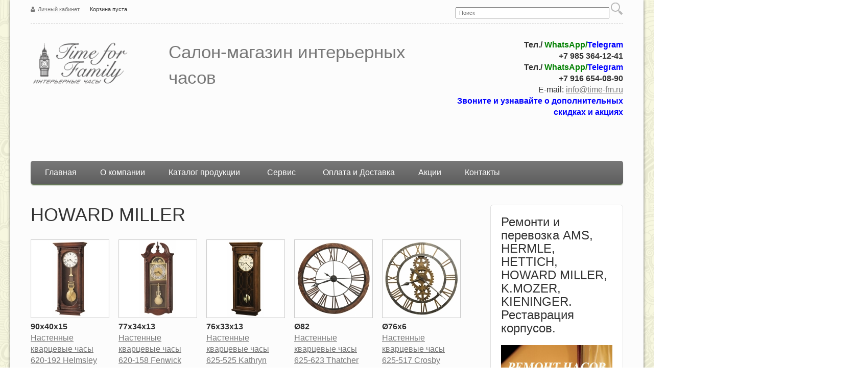

--- FILE ---
content_type: text/html; charset=utf-8
request_url: https://www.time-fm.ru/category/howard-miller-3
body_size: 6690
content:
<!DOCTYPE html>
<html lang="ru" dir="ltr"
  xmlns:content="http://purl.org/rss/1.0/modules/content/"
  xmlns:dc="http://purl.org/dc/terms/"
  xmlns:foaf="http://xmlns.com/foaf/0.1/"
  xmlns:og="http://ogp.me/ns#"
  xmlns:rdfs="http://www.w3.org/2000/01/rdf-schema#"
  xmlns:sioc="http://rdfs.org/sioc/ns#"
  xmlns:sioct="http://rdfs.org/sioc/types#"
  xmlns:skos="http://www.w3.org/2004/02/skos/core#"
  xmlns:xsd="http://www.w3.org/2001/XMLSchema#">
<head>
  <title>HOWARD MILLER | Салон-магазин интерьерных часов</title>
  <meta http-equiv="Content-Type" content="text/html; charset=utf-8" />
<link rel="shortcut icon" href="https://www.time-fm.ru/sites/default/files/favicon.ico" type="image/vnd.microsoft.icon" />
<meta name="generator" content="Drupal 7 (http://drupal.org)" />
<link rel="canonical" href="https://www.time-fm.ru/category/howard-miller-3" />
<link rel="shortlink" href="https://www.time-fm.ru/taxonomy/term/98" />
  <link type="text/css" rel="stylesheet" href="https://www.time-fm.ru/sites/default/files/css/css_xE-rWrJf-fncB6ztZfd2huxqgxu4WO-qwma6Xer30m4.css" media="all" />
<link type="text/css" rel="stylesheet" href="https://www.time-fm.ru/sites/default/files/css/css_nfpsR-Y-UAHLyier3VzZO9rEAF-CvOhZP6TrMvJRITU.css" media="all" />
<link type="text/css" rel="stylesheet" href="https://www.time-fm.ru/sites/default/files/css/css_qCJlxdU0aGVH_IA4ABFYueQHDdlTCTYLElsMG3qdgs0.css" media="all" />
<link type="text/css" rel="stylesheet" href="https://www.time-fm.ru/sites/default/files/css/css_7x0wjx9nmnuPoyOX2vREkKs0Z75oV8m_Lf_eVn9jdEw.css" media="all" />
  <script type="text/javascript" src="https://www.time-fm.ru/sites/all/modules/contrib/jquery_update/replace/jquery/1.7/jquery.min.js?v=1.7.2"></script>
<script type="text/javascript" src="https://www.time-fm.ru/misc/jquery.once.js?v=1.2"></script>
<script type="text/javascript" src="https://www.time-fm.ru/misc/drupal.js?rpq0x3"></script>
<script type="text/javascript" src="https://www.time-fm.ru/sites/all/modules/contrib/commerce_add_to_cart_confirmation/js/commerce_add_to_cart_confirmation.js?rpq0x3"></script>
<script type="text/javascript" src="https://www.time-fm.ru/sites/default/files/languages/ru_oxY_0FjsAcIXaDkCmLzC9GX0McaaEsYbdrs7mLIsGgc.js?rpq0x3"></script>
<script type="text/javascript" src="https://www.time-fm.ru/sites/all/libraries/colorbox/jquery.colorbox-min.js?rpq0x3"></script>
<script type="text/javascript" src="https://www.time-fm.ru/sites/all/modules/contrib/colorbox/js/colorbox.js?rpq0x3"></script>
<script type="text/javascript" src="https://www.time-fm.ru/sites/all/modules/contrib/colorbox/styles/default/colorbox_style.js?rpq0x3"></script>
<script type="text/javascript" src="https://www.time-fm.ru/sites/all/modules/contrib/jquerymenu/jquerymenu.js?rpq0x3"></script>
<script type="text/javascript" src="https://www.time-fm.ru/sites/all/themes/shop/bone_shop/js/back.js?rpq0x3"></script>
<script type="text/javascript" src="https://www.time-fm.ru/sites/all/libraries/superfish/jquery.hoverIntent.minified.js?rpq0x3"></script>
<script type="text/javascript" src="https://www.time-fm.ru/sites/all/libraries/superfish/sftouchscreen.js?rpq0x3"></script>
<script type="text/javascript" src="https://www.time-fm.ru/sites/all/libraries/superfish/supposition.js?rpq0x3"></script>
<script type="text/javascript" src="https://www.time-fm.ru/sites/all/libraries/superfish/superfish.js?rpq0x3"></script>
<script type="text/javascript" src="https://www.time-fm.ru/sites/all/modules/contrib/superfish/superfish.js?rpq0x3"></script>
<script type="text/javascript">
<!--//--><![CDATA[//><!--
jQuery.extend(Drupal.settings, {"basePath":"\/","pathPrefix":"","ajaxPageState":{"theme":"bone_shop","theme_token":"u5lg-dO8Eg9qreMNWsBcLkYDze_3ja3mHBsR8zofZQs","js":{"sites\/all\/modules\/contrib\/jquery_update\/replace\/jquery\/1.7\/jquery.min.js":1,"misc\/jquery.once.js":1,"misc\/drupal.js":1,"sites\/all\/modules\/contrib\/commerce_add_to_cart_confirmation\/js\/commerce_add_to_cart_confirmation.js":1,"public:\/\/languages\/ru_oxY_0FjsAcIXaDkCmLzC9GX0McaaEsYbdrs7mLIsGgc.js":1,"sites\/all\/libraries\/colorbox\/jquery.colorbox-min.js":1,"sites\/all\/modules\/contrib\/colorbox\/js\/colorbox.js":1,"sites\/all\/modules\/contrib\/colorbox\/styles\/default\/colorbox_style.js":1,"sites\/all\/modules\/contrib\/jquerymenu\/jquerymenu.js":1,"sites\/all\/themes\/shop\/bone_shop\/js\/back.js":1,"sites\/all\/libraries\/superfish\/jquery.hoverIntent.minified.js":1,"sites\/all\/libraries\/superfish\/sftouchscreen.js":1,"sites\/all\/libraries\/superfish\/supposition.js":1,"sites\/all\/libraries\/superfish\/superfish.js":1,"sites\/all\/modules\/contrib\/superfish\/superfish.js":1},"css":{"modules\/system\/system.base.css":1,"modules\/system\/system.menus.css":1,"modules\/system\/system.messages.css":1,"modules\/system\/system.theme.css":1,"sites\/all\/modules\/contrib\/commerce_add_to_cart_confirmation\/css\/commerce_add_to_cart_confirmation.css":1,"sites\/all\/modules\/contrib\/date\/date_api\/date.css":1,"modules\/field\/theme\/field.css":1,"modules\/node\/node.css":1,"modules\/search\/search.css":1,"modules\/user\/user.css":1,"sites\/all\/modules\/contrib\/views\/css\/views.css":1,"sites\/all\/modules\/contrib\/ckeditor\/css\/ckeditor.css":1,"sites\/all\/modules\/contrib\/colorbox\/styles\/default\/colorbox_style.css":1,"sites\/all\/modules\/contrib\/ctools\/css\/ctools.css":1,"sites\/all\/modules\/contrib\/jquerymenu\/jquerymenu.css":1,"sites\/all\/modules\/contrib\/panels\/css\/panels.css":1,"sites\/all\/libraries\/superfish\/css\/superfish.css":1,"sites\/all\/themes\/shop\/bone_shop\/css\/normalize.css":1,"sites\/all\/themes\/shop\/bone_shop\/css\/styles.css":1,"sites\/all\/themes\/shop\/bone_shop\/css\/custom.css":1}},"colorbox":{"opacity":"0.85","current":"{current} \u0438\u0437 {total}","previous":"\u00ab \u041f\u0440\u0435\u0434\u044b\u0434\u0443\u0449\u0438\u0439","next":"\u0421\u043b\u0435\u0434\u0443\u044e\u0449\u0438\u0439 \u00bb","close":"\u0417\u0430\u043a\u0440\u044b\u0442\u044c","maxWidth":"98%","maxHeight":"98%","fixed":true,"mobiledetect":true,"mobiledevicewidth":"480px"},"jquerymenu":{"hover":0,"animate":1,"edit_link":0,"click_to_expand":0},"urlIsAjaxTrusted":{"\/category\/howard-miller-3":true},"superfish":{"1":{"id":"1","sf":{"animation":{"opacity":"show"},"speed":"\u0027fast\u0027","autoArrows":true,"dropShadows":true,"disableHI":false},"plugins":{"touchscreen":{"mode":"useragent_predefined"},"supposition":true,"bgiframe":false}}}});
//--><!]]>
</script>
</head>
<body class="html not-front not-logged-in one-sidebar sidebar-second page-taxonomy page-taxonomy-term page-taxonomy-term- page-taxonomy-term-98 color--gray bg--skulls">
<div class="l-page">
  <div class="functions-menu">
    <div id="login-wrap"><a id="login-link" href="/user/login" title="Личный кабинет">Личный кабинет</a></div>      <div class="region region-functions-menu">
    <div id="block-dc-smallcart-small-cart" class="block block-dc-smallcart">

    
  <div class="content">
    <div class="shoping-cart-info">
  Корзина пуста.</div>
  </div>
</div>
<div id="block-search-form" class="block block-search">

    
  <div class="content">
    <form action="/category/howard-miller-3" method="post" id="search-block-form" accept-charset="UTF-8"><div><div class="container-inline">
      <h2 class="element-invisible">Форма поиска</h2>
    <div class="form-item form-type-textfield form-item-search-block-form">
  <label class="element-invisible" for="edit-search-block-form--2">Поиск </label>
 <input title="Введите ключевые слова для поиска." placeholder="Поиск" type="text" id="edit-search-block-form--2" name="search_block_form" value="" size="40" maxlength="128" class="form-text" />
</div>
<div class="form-actions form-wrapper" id="edit-actions"><input type="submit" id="edit-submit--6" name="op" value="" class="form-submit" /></div><input type="hidden" name="form_build_id" value="form-7XRk8MUIXJL4snZ9ST1xiqX3KWk1Rl997Gp7P2Mw5fE" />
<input type="hidden" name="form_id" value="search_block_form" />
</div>
</div></form>  </div>
</div>
  </div>
  </div>
<header class="l-header" role="banner">
  <div class="l-header-inner">
  <div class="l-branding">
          <a href="/" title="Главная" rel="home" class="site-logo"><img src="https://www.time-fm.ru/sites/default/files/themepic/logo-time-family_2.png" alt="Главная" /></a>
              <div class="site-name"><a href="/" title="Главная" rel="home" class="site-logo">Салон-магазин интерьерных часов</a></div>
      </div>
    <div class="region region-header">
    <div id="block-block-5" class="block block-block">

    
  <div class="content">
    <p class="rteright"><span style="font-size:16px"><strong>Тел./ <span style="color:#008000">WhatsApp/</span><span style="color:#0000FF">Telegram</span></strong><br />
<strong>+7 985 364-12-41<br />
Тел./</strong> <strong><span style="color:#008000">WhatsApp/</span><span style="color:#0000FF">Telegram</span></strong></span><br />
<span style="font-size:16px"><strong>+7 916 654-08-90</strong><br />
E-mail: <a href="mailto:info@time-fm.ru">info@time-fm.ru</a></span><br />
<span style="font-size:16px"><span style="color:#0000FF"><strong>Звоните и узнавайте о дополнительных скидках и акциях</strong></span></span></p>

<p class="rteright">                                                                                                                                                                   <br />
<span style="color:#FF0000">                                                                                                                                                                                                             </span></p>
  </div>
</div>
  </div>
    <div class="region region-navigation">
    <div id="block-superfish-1" class="block block-superfish">

    
  <div class="content">
    <ul id="superfish-1" class="menu sf-menu sf-main-menu sf-horizontal sf-style-none"><li id="menu-631-1" class="first sf-depth-1 sf-no-children"><a href="/" title="" class="sf-depth-1">Главная</a></li><li id="menu-1172-1" class="middle sf-depth-1 sf-no-children"><a href="/o-kompanii" class="sf-depth-1">О компании</a></li><li id="menu-1204-1" class="middle sf-depth-1 menuparent"><a href="/katalog-produkcii" class="sf-depth-1 menuparent">Каталог продукции</a><ul><li id="menu-1187-1" class="first sf-depth-2 sf-no-children"><a href="/category/napolnye-chasy" title="" class="sf-depth-2">Напольные часы</a></li><li id="menu-1179-1" class="middle sf-depth-2 sf-no-children"><a href="/category/nastennye-chasy" title="Настенные часы" class="sf-depth-2">Настенные часы</a></li><li id="menu-1180-1" class="middle sf-depth-2 sf-no-children"><a href="/category/nastolnye-chasy" title="Настольные часы" class="sf-depth-2">Настольные часы</a></li><li id="menu-1325-1" class="middle sf-depth-2 sf-no-children"><a href="https://www.time-fm.ru/category/setevye-chasy" title="" class="sf-depth-2">Сетевые часы</a></li><li id="menu-1182-1" class="middle sf-depth-2 sf-no-children"><a href="/category/barometry-i-pogodnye-stancii" title="Барометры и погодные станции" class="sf-depth-2">Барометры и погодные станции</a></li><li id="menu-1342-1" class="middle sf-depth-2 sf-no-children"><a href="https://www.time-fm.ru/category/budilniki" title="" class="sf-depth-2">Будильники</a></li><li id="menu-1207-1" class="last sf-depth-2 sf-no-children"><a href="/category/nastennye-chasy-kukushka" title="" class="sf-depth-2">Настенные часы &quot;кукушка&quot;</a></li></ul></li><li id="menu-1171-1" class="middle sf-depth-1 menuparent"><a href="/servis" class="sf-depth-1 menuparent">Сервис</a><ul><li id="menu-1197-1" class="first sf-depth-2 sf-no-children"><a href="http://www.time-fm.ru/garantiya" title="" class="sf-depth-2">Гарантия</a></li><li id="menu-1202-1" class="last sf-depth-2 sf-no-children"><a href="/servis-i-remont" class="sf-depth-2">Сервис и ремонт</a></li></ul></li><li id="menu-1198-1" class="middle sf-depth-1 sf-no-children"><a href="http://www.time-fm.ru/dostavka" title="" class="sf-depth-1">Оплата и Доставка</a></li><li id="menu-1183-1" class="middle sf-depth-1 sf-no-children"><a href="/akcii" class="sf-depth-1">Акции</a></li><li id="menu-894-1" class="last sf-depth-1 sf-no-children"><a href="/kontakty" class="sf-depth-1">Контакты</a></li></ul>  </div>
</div>
  </div>
  </div>
</header>

  <div class="l-main">
        
    <div class="l-content" role="main">
                          <h1>HOWARD MILLER</h1>
                                            <div class="region region-content">
    <div id="block-system-main" class="block block-system">

    
  <div class="content">
    <div class="view view-products view-id-products view-display-id-page products--grid view-dom-id-b18d4c32422aba4b2a37e003d9bc6c87">
            <div class="view-header">
      <div class="view view-category-description view-id-category_description view-display-id-default view-dom-id-26ad1014290621b650efea1e935be661">
        
  
  
      <div class="view-content">
        <div class="views-row views-row-1 views-row-odd views-row-first views-row-last">
      
  <div class="views-field views-field-description">        <div class="field-content"></div>  </div>  </div>
    </div>
  
  
  
  
  
  
</div>    </div>
  
  
  
      <div class="view-content">
        <div class="products-item">
      
          <div class="field-content product__image"><a href="/product/nastennye-kvarcevye-chasy-620-192-helmsley"><img typeof="foaf:Image" src="https://www.time-fm.ru/sites/default/files/styles/product_views/public/product_images/2021-12/620-192.jpg?itok=JM1jdhJa" width="150" height="150" alt="" /></a></div>    
          <strong class="field-content">90х40х15</strong>    
          <div class="field-content product__title"><a href="/product/nastennye-kvarcevye-chasy-620-192-helmsley">Настенные кварцевые часы 620-192 Helmsley</a></div>    
          в наличии    
              
          <div class="field-content product__price">171 000,00 руб.</div>    </div>
  <div class="products-item">
      
          <div class="field-content product__image"><a href="/product/nastennye-kvarcevye-chasy-620-158-fenwick"><img typeof="foaf:Image" src="https://www.time-fm.ru/sites/default/files/styles/product_views/public/product_images/2017-10/620158.jpg?itok=EpDDOqPJ" width="150" height="150" alt="" /></a></div>    
          <strong class="field-content">77х34х13</strong>    
          <div class="field-content product__title"><a href="/product/nastennye-kvarcevye-chasy-620-158-fenwick">Настенные кварцевые часы 620-158 Fenwick</a></div>    
          в наличии    
              
          <div class="field-content product__price">131 000,00 руб.</div>    </div>
  <div class="products-item">
      
          <div class="field-content product__image"><a href="/product/nastennye-kvarcevye-chasy-625-525-kathryn"><img typeof="foaf:Image" src="https://www.time-fm.ru/sites/default/files/styles/product_views/public/product_images/2017-10/625525.jpg?itok=vH1q4Qso" width="150" height="150" alt="" /></a></div>    
          <strong class="field-content">76х33х13</strong>    
          <div class="field-content product__title"><a href="/product/nastennye-kvarcevye-chasy-625-525-kathryn">Настенные кварцевые часы 625-525 Kathryn</a></div>    
          в наличии    
              
          <div class="field-content product__price">102 000,00 руб.</div>    </div>
  <div class="products-item">
      
          <div class="field-content product__image"><a href="/product/nastennye-kvarcevye-chasy-625-623-thatcher"><img typeof="foaf:Image" src="https://www.time-fm.ru/sites/default/files/styles/product_views/public/product_images/2017-09/625-623.jpg?itok=gY3V_7dD" width="150" height="150" alt="" /></a></div>    
          <strong class="field-content">Ø82</strong>    
          <div class="field-content product__title"><a href="/product/nastennye-kvarcevye-chasy-625-623-thatcher">Настенные кварцевые часы 625-623 Thatcher</a></div>    
          в наличии    
          <div class="field field-name-field-old-price field-type-commerce-price field-label-hidden"><div class="field-items"><div class="field-item even">54 632,00 руб.</div></div></div>    
          <div class="field-content product__price">73 000,00 руб.</div>    </div>
  <div class="products-item">
      
          <div class="field-content product__image"><a href="/product/nastennye-kvarcevye-chasy-625-517-crosby"><img typeof="foaf:Image" src="https://www.time-fm.ru/sites/default/files/styles/product_views/public/product_images/2017-05/625517.jpg?itok=1wHwQDpj" width="150" height="150" alt="" /></a></div>    
          <strong class="field-content">Ø76х6</strong>    
          <div class="field-content product__title"><a href="/product/nastennye-kvarcevye-chasy-625-517-crosby">Настенные кварцевые часы 625-517 Crosby</a></div>    
          в наличии    
              
          <div class="field-content product__price">57 000,00 руб.</div>    </div>
    </div>
  
  
  
  
  
  
</div>  </div>
</div>
  </div>
    </div>

          <div class="region region-sidebar-second sidebar">
    <div id="block-block-7" class="block block-block">

    <h2>Ремонти и перевозка AMS, HERMLE, HETTICH, HOWARD MILLER, K.MOZER, KIENINGER. Реставрация корпусов.</h2>
  
  <div class="content">
    <p><img alt="" src="/sites/default/files/inline/images/2021-05-15/remont_chasov.jpg" style="height:312px; width:244px" /></p>

<p> </p>
  </div>
</div>
<div id="block-jquerymenu-1" class="block block-jquerymenu">

    <h2>Каталог</h2>
  
  <div class="content">
    <!--[if IE]><div class="ie"><![endif]--><ul class="menu jquerymenu"><li  class="parent closed first"><span class="parent closed first"></span><a href="/category/brendy" title="Бренды">Бренды</a><ul><li  class="leaf first"><a href="/category/brig" title="БРИГ">БРИГ</a></li><li  class="leaf"><a href="/category/mihail-moskvin" title="Михаил Москвин">Михаил Москвин</a></li><li  class="leaf"><a href="/category/aviere-0" title="AVIERE">AVIERE</a></li><li  class="leaf"><a href="/category/bs-0" title="B&amp;S">B&amp;S</a></li><li  class="leaf"><a href="/category/bvitech" title="BVITECH">BVITECH</a></li><li  class="leaf"><a href="/category/comitti-0" title="COMITTI">COMITTI</a></li><li  class="leaf"><a href="/category/engstler" title="ENGSTLER">ENGSTLER</a></li><li  class="leaf"><a href="/category/hermle-2" title="HERMLE">HERMLE</a></li><li  class="leaf"><a href="/category/hettich-2" title="HETTICH">HETTICH</a></li><li  class="leaf"><a href="/category/hekas" title="HEKAS">HEKAS</a></li><li  class="leaf"><a href="/category/hoenes" title="HOENES">HOENES</a></li><li  class="leaf"><a href="/category/howard-miller-1" title="HOWARD MILLER">HOWARD MILLER</a></li><li  class="leaf"><a href="/category/kairos-0" title="KAIROS">KAIROS</a></li><li  class="leaf"><a href="/category/kieninger-0" title="KIENINGER">KIENINGER</a></li><li  class="leaf"><a href="/category/la-mer-0" title="LA MER">LA MER</a></li><li  class="leaf"><a href="/category/mado-1" title="MADO">MADO</a></li><li  class="leaf"><a href="/category/rhythm-0" title="RHYTHM">RHYTHM</a></li><li  class="leaf"><a href="/category/schneider-anton-sohne" title="SCHNEIDER ANTON SOHNE">SCHNEIDER ANTON SOHNE</a></li><li  class="leaf"><a href="/category/seiko-1" title="SEIKO">SEIKO</a></li><li  class="leaf"><a href="/category/sinix-1" title="SINIX">SINIX</a></li><li  class="leaf"><a href="/category/timeworks-0" title="TIMEWORKS">TIMEWORKS</a></li><li  class="leaf"><a href="/category/tomas-shtern-1" title="TOMAS SHTERN">TOMAS SHTERN</a></li><li  class="leaf last"><a href="/category/trenkle" title="TRENKLE">TRENKLE</a></li></ul></li><li  class="parent closed"><span class="parent closed"></span><a href="/category/napolnye-chasy" title="Напольные часы">Напольные часы</a><ul><li  class="parent closed first"><span class="parent closed first"></span><a href="/category/mehanicheskie-chasy-2" title="Механические часы">Механические часы</a><ul><li  class="leaf first"><a href="/category/angliya" title="Англия">Англия</a></li><li  class="parent closed"><span class="parent closed"></span><a href="/category/germaniya" title="Германия">Германия</a><ul><li  class="leaf first"><a href="/category/hettich-3" title="HETTICH">HETTICH</a></li><li  class="leaf"><a href="/category/hermle-4" title="HERMLE">HERMLE</a></li><li  class="leaf"><a href="/category/kieninger-1" title="KIENINGER">KIENINGER</a></li><li  class="leaf last"><a href="/category/tomas-shtern-2" title="TOMAS SHTERN">TOMAS SHTERN</a></li></ul></li><li  class="leaf"><a href="/category/italiya-0" title="Италия">Италия</a></li><li  class="leaf last"><a href="/category/ssha" title="США">США</a></li></ul></li><li  class="parent closed last"><span class="parent closed last"></span><a href="/category/kvarcevye-chasy-2" title="Кварцевые часы">Кварцевые часы</a><ul><li  class="parent closed first"><span class="parent closed first"></span><a href="/category/germaniya-0" title="Германия">Германия</a><ul><li  class="leaf first last"><a href="/category/tomas-shtern-3" title="TOMAS SHTERN">TOMAS SHTERN</a></li></ul></li><li  class="leaf"><a href="/category/italiya" title="Италия">Италия</a></li><li  class="leaf last"><a href="/category/ssha-0" title="США">США</a></li></ul></li></ul></li><li  class="parent closed"><span class="parent closed"></span><a href="/category/nastennye-chasy" title="Настенные часы">Настенные часы</a><ul><li  class="parent closed first"><span class="parent closed first"></span><a href="/category/mehanicheskie-chasy" title="Механические часы">Механические часы</a><ul><li  class="leaf first"><a href="/category/hermle" title="HERMLE">HERMLE</a></li><li  class="leaf"><a href="/category/hettich-0" title="HETTICH">HETTICH</a></li><li  class="leaf"><a href="/category/howard-miller" title="HOWARD MILLER">HOWARD MILLER</a></li><li  class="leaf last"><a href="/category/kieninger-2" title="KIENINGER">KIENINGER</a></li></ul></li><li  class="parent closed last"><span class="parent closed last"></span><a href="/category/kvarcevye-chasy" title="Кварцевые часы">Кварцевые часы</a><ul><li  class="leaf first"><a href="/category/mihail-moskvin-0" title="Михаил Москвин">Михаил Москвин</a></li><li  class="leaf"><a href="/category/aviere" title="AVIERE">AVIERE</a></li><li  class="leaf"><a href="/category/bs" title="B&amp;S">B&amp;S</a></li><li  class="leaf"><a href="/category/elcano" title="ELCANO">ELCANO</a></li><li  class="leaf"><a href="/category/hermle-3" title="HERMLE">HERMLE</a></li><li  class="leaf"><a href="/category/hettich" title="HETTICH">HETTICH</a></li><li  class="leaf"><a href="/category/howard-miller-3" title="HOWARD MILLER">HOWARD MILLER</a></li><li  class="leaf"><a href="/category/kairos" title="KAIROS">KAIROS</a></li><li  class="leaf"><a href="/category/la-mer" title="LA MER">LA MER</a></li><li  class="leaf"><a href="/category/mado" title="MADO">MADO</a></li><li  class="leaf"><a href="/category/rhythm-1" title="RHYTHM">RHYTHM</a></li><li  class="leaf"><a href="/category/seiko" title="SEIKO">SEIKO</a></li><li  class="leaf"><a href="/category/sinix" title="SINIX">SINIX</a></li><li  class="leaf last"><a href="/category/tomas-shtern" title="TOMAS SHTERN">TOMAS SHTERN</a></li></ul></li></ul></li><li  class="parent closed"><span class="parent closed"></span><a href="/category/nastolnye-chasy" title="Настольные часы">Настольные часы</a><ul><li  class="parent closed first"><span class="parent closed first"></span><a href="/category/mehanicheskie-chasy-0" title="Механические часы">Механические часы</a><ul><li  class="leaf first"><a href="/category/comitti" title="COMITTI">COMITTI</a></li><li  class="leaf"><a href="/category/hermle-0" title="HERMLE">HERMLE</a></li><li  class="leaf"><a href="/category/hettich-1" title="HETTICH">HETTICH</a></li><li  class="leaf"><a href="/category/howard-miller-0" title="HOWARD MILLER">HOWARD MILLER</a></li><li  class="leaf last"><a href="/category/kieninger" title="KIENINGER">KIENINGER</a></li></ul></li><li  class="parent closed last"><span class="parent closed last"></span><a href="/category/kvarcevye-chasy-0" title="Кварцевые часы">Кварцевые часы</a><ul><li  class="leaf first"><a href="/category/brig-0" title="БРИГ">БРИГ</a></li><li  class="leaf"><a href="/category/aviere-2" title="AVIERE">AVIERE</a></li><li  class="leaf"><a href="/category/elcano-0" title="ELCANO">ELCANO</a></li><li  class="leaf"><a href="/category/hermle-1" title="HERMLE">HERMLE</a></li><li  class="leaf"><a href="/category/howard-miller-2" title="HOWARD MILLER">HOWARD MILLER</a></li><li  class="leaf"><a href="/category/kairos-1" title="KAIROS">KAIROS</a></li><li  class="leaf"><a href="/category/mado-0" title="MADO">MADO</a></li><li  class="leaf"><a href="/category/rhythm" title="RHYTHM">RHYTHM</a></li><li  class="leaf"><a href="/category/seiko-0" title="SEIKO">SEIKO</a></li><li  class="leaf"><a href="/category/sinix-0" title="SINIX">SINIX</a></li><li  class="leaf"><a href="/category/timeworks" title="TIMEWORKS">TIMEWORKS</a></li><li  class="leaf last"><a href="/category/tomas-shtern-0" title="TOMAS SHTERN">TOMAS SHTERN</a></li></ul></li></ul></li><li  class="parent closed"><span class="parent closed"></span><a href="/category/budilniki" title="Будильники">Будильники</a><ul><li  class="leaf first"><a href="/category/rhythm-2" title="RHYTHM">RHYTHM</a></li><li  class="leaf last"><a href="/category/seiko-2" title="SEIKO">SEIKO</a></li></ul></li><li  class="parent closed"><span class="parent closed"></span><a href="/category/nastennye-chasy-kukushka" title="Настенные часы &quot;кукушка&quot;">Настенные часы &quot;кукушка&quot;</a><ul><li  class="leaf first"><a href="/category/mehanicheskie-chasy-1" title="Механические часы">Механические часы</a></li><li  class="leaf last"><a href="/category/kvarcevye-chasy-1" title="Кварцевые часы">Кварцевые часы</a></li></ul></li><li  class="leaf"><a href="/category/barometry-i-pogodnye-stancii" title="Барометры и погодные станции">Барометры и погодные станции</a></li></ul><!--[if IE]></div><![endif]-->  </div>
</div>
<div id="block-views-news-block" class="block block-views">

    <h2>Новости</h2>
  
  <div class="content">
    <div class="view view-news view-id-news view-display-id-block view-dom-id-926c816a80be76cca93216413eccb0e9">
        
  
  
      <div class="view-content">
      <div class="item-list">    <ul>          <li class="views-row views-row-1 views-row-odd views-row-first views-row-last">  
  <div class="views-field views-field-created">        <span class="field-content">03.06.2024</span>  </div>  
  <div class="views-field views-field-title">        <span class="field-content"><a href="/news/remont-i-obsluzhivanie-mehanicheskih-chasov-ams-hermle-hettich-howard-miller-kmozer-kieninger">Ремонт и обслуживание механических часов AMS, HERMLE, HETTICH, HOWARD MILLER, K.MOZER, KIENINGER. Реставрация корпусов часов.</a></span>  </div></li>
      </ul></div>    </div>
  
  
  
  
      <div class="view-footer">
      <a href="/news" class="button--primary">Читать все новости</a>    </div>
  
  
</div>  </div>
</div>
  </div>
  </div>



<footer class="l-footer" role="contentinfo">
    <div class="region region-footer">
    <div id="block-block-4" class="block block-block">

    
  <div class="content">
    <p><img alt="" src="/sites/all/modules/custom/commerce_robokassa/images/mastercard.png" style="height:30px; margin-left:2px; margin-right:2px; width:50px" /><img alt="" src="/sites/all/modules/custom/commerce_robokassa/images/visa.png" style="height:30px; margin-left:2px; margin-right:2px; width:50px" /><img alt="" src="/sites/all/modules/custom/commerce_robokassa/images/webmoney.png" style="height:30px; margin-left:2px; margin-right:2px; width:50px" /><img alt="" src="/sites/all/modules/custom/commerce_robokassa/images/yandexmoney.png" style="height:30px; margin-left:2px; margin-right:2px; width:50px" /></p>
  </div>
</div>
<div id="block-block-1" class="block block-block">

    
  <div class="content">
    <p><a href="/">Copyright © Салон-магазин "Time for Family"</a><br />
<a href="https://www.ra-don.ru/shop" title="Создание интернет-магазина">Создание интернет-магазина</a><a href="https://clients.ra-don.ru/aff.php?aff=190"> - </a><a href="https://www.ra-don.ru" title="Создание и продвижение сайтов в Ростове-на-Дону">Ra-Don.ru</a></p>
<!-- Yandex.Metrika counter --><script type="text/javascript">
<!--//--><![CDATA[// ><!--

    (function (d, w, c) {
        (w[c] = w[c] || []).push(function() {
            try {
                w.yaCounter39189220 = new Ya.Metrika({
                    id:39189220,
                    clickmap:true,
                    trackLinks:true,
                    accurateTrackBounce:true
                });
            } catch(e) { }
        });

        var n = d.getElementsByTagName("script")[0],
            s = d.createElement("script"),
            f = function () { n.parentNode.insertBefore(s, n); };
        s.type = "text/javascript";
        s.async = true;
        s.src = "https://mc.yandex.ru/metrika/watch.js";

        if (w.opera == "[object Opera]") {
            d.addEventListener("DOMContentLoaded", f, false);
        } else { f(); }
    })(document, window, "yandex_metrika_callbacks");

//--><!]]>
</script><noscript><div><img src="https://mc.yandex.ru/watch/39189220" style="position:absolute; left:-9999px;" alt="" /></div></noscript><!-- /Yandex.Metrika counter -->  </div>
</div>
<div id="block-block-2" class="block block-block">

    
  <div class="content">
    <script type="text/javascript" src="//yandex.st/share/share.js"
charset="utf-8"></script>
<div class="yashare-auto-init" data-yashareL10n="ru"
 data-yashareQuickServices="yaru,vkontakte,facebook,twitter,odnoklassniki,moimir,gplus" data-yashareTheme="counter"></div> 

  </div>
</div>
  </div>
</footer>
</div></body>
</html>


--- FILE ---
content_type: text/css
request_url: https://www.time-fm.ru/sites/default/files/css/css_7x0wjx9nmnuPoyOX2vREkKs0Z75oV8m_Lf_eVn9jdEw.css
body_size: 161380
content:
html{font-family:sans-serif;-ms-text-size-adjust:100%;-webkit-text-size-adjust:100%;}body{margin:0;}article,aside,details,figcaption,figure,footer,header,hgroup,main,nav,section,summary{display:block;}audio,canvas,progress,video{display:inline-block;vertical-align:baseline;}audio:not([controls]){display:none;height:0;}[hidden],template{display:none;}a{background:transparent;}a:active,a:hover{outline:0;}abbr[title]{border-bottom:1px dotted;}b,strong{font-weight:bold;}dfn{font-style:italic;}h1{font-size:2em;margin:0.67em 0;}mark{background:#ff0;color:#000;}small{font-size:80%;}sub,sup{font-size:75%;line-height:0;position:relative;vertical-align:baseline;}sup{top:-0.5em;}sub{bottom:-0.25em;}img{border:0;}svg:not(:root){overflow:hidden;}figure{margin:1em 40px;}hr{-moz-box-sizing:content-box;box-sizing:content-box;height:0;}pre{overflow:auto;}code,kbd,pre,samp{font-family:monospace,monospace;font-size:1em;}button,input,optgroup,select,textarea{color:inherit;font:inherit;margin:0;}button{overflow:visible;}button,select{text-transform:none;}button,html input[type="button"],input[type="reset"],input[type="submit"]{-webkit-appearance:button;cursor:pointer;}button[disabled],html input[disabled]{cursor:default;}button::-moz-focus-inner,input::-moz-focus-inner{border:0;padding:0;}input{line-height:normal;}input[type="checkbox"],input[type="radio"]{box-sizing:border-box;padding:0;}input[type="number"]::-webkit-inner-spin-button,input[type="number"]::-webkit-outer-spin-button{height:auto;}input[type="search"]{-webkit-appearance:textfield;-moz-box-sizing:content-box;-webkit-box-sizing:content-box;box-sizing:content-box;}input[type="search"]::-webkit-search-cancel-button,input[type="search"]::-webkit-search-decoration{-webkit-appearance:none;}fieldset{border:1px solid #c0c0c0;margin:0 2px;padding:0.35em 0.625em 0.75em;}legend{border:0;padding:0;}textarea{overflow:auto;}optgroup{font-weight:bold;}table{border-collapse:collapse;border-spacing:0;}td,th{padding:0;}
@font-face{font-family:'FontAwesome';src:url(/sites/all/themes/shop/bone_shop/scss/font-awesome/fonts/fontawesome-webfont.eot?v=4.1.0);src:url(/sites/all/themes/shop/bone_shop/scss/font-awesome/fonts/fontawesome-webfont.eot?#iefix&v=4.1.0) format("embedded-opentype"),url(/sites/all/themes/shop/bone_shop/scss/font-awesome/fonts/fontawesome-webfont.woff?v=4.1.0) format("woff"),url(/sites/all/themes/shop/bone_shop/scss/font-awesome/fonts/fontawesome-webfont.ttf?v=4.1.0) format("truetype"),url(/sites/all/themes/shop/bone_shop/scss/font-awesome/fonts/fontawesome-webfont.svg?v=4.1.0#fontawesomeregular) format("svg");font-weight:normal;font-style:normal;}.fa,.functions-menu #login-link:before,.block-jquerymenu ul li.parent span.parent{display:inline-block;font-family:FontAwesome;font-style:normal;font-weight:normal;line-height:1;-webkit-font-smoothing:antialiased;-moz-osx-font-smoothing:grayscale;}.fa-lg{font-size:1.33333em;line-height:0.75em;vertical-align:-15%;}.fa-2x{font-size:2em;}.fa-3x{font-size:3em;}.fa-4x{font-size:4em;}.fa-5x{font-size:5em;}.fa-fw{width:1.28571em;text-align:center;}.fa-ul{padding-left:0;margin-left:2.14286em;list-style-type:none;}.fa-ul > li{position:relative;}.fa-li{position:absolute;left:-2.14286em;width:2.14286em;top:0.14286em;text-align:center;}.fa-li.fa-lg{left:-1.85714em;}.fa-border{padding:.2em .25em .15em;border:solid 0.08em #eeeeee;border-radius:.1em;}.pull-right{float:right;}.pull-left{float:left;}.fa.pull-left,.functions-menu .pull-left#login-link:before,.block-jquerymenu ul li.parent span.pull-left.parent{margin-right:.3em;}.fa.pull-right,.functions-menu .pull-right#login-link:before,.block-jquerymenu ul li.parent span.pull-right.parent{margin-left:.3em;}.fa-spin{-webkit-animation:spin 2s infinite linear;-moz-animation:spin 2s infinite linear;-o-animation:spin 2s infinite linear;animation:spin 2s infinite linear;}@-moz-keyframes spin{0%{-moz-transform:rotate(0deg);}100%{-moz-transform:rotate(359deg);}}@-webkit-keyframes spin{0%{-webkit-transform:rotate(0deg);}100%{-webkit-transform:rotate(359deg);}}@-o-keyframes spin{0%{-o-transform:rotate(0deg);}100%{-o-transform:rotate(359deg);}}@keyframes spin{0%{-webkit-transform:rotate(0deg);transform:rotate(0deg);}100%{-webkit-transform:rotate(359deg);transform:rotate(359deg);}}.fa-rotate-90{filter:progid:DXImageTransform.Microsoft.BasicImage(rotation=1);-webkit-transform:rotate(90deg);-moz-transform:rotate(90deg);-ms-transform:rotate(90deg);-o-transform:rotate(90deg);transform:rotate(90deg);}.fa-rotate-180{filter:progid:DXImageTransform.Microsoft.BasicImage(rotation=2);-webkit-transform:rotate(180deg);-moz-transform:rotate(180deg);-ms-transform:rotate(180deg);-o-transform:rotate(180deg);transform:rotate(180deg);}.fa-rotate-270{filter:progid:DXImageTransform.Microsoft.BasicImage(rotation=3);-webkit-transform:rotate(270deg);-moz-transform:rotate(270deg);-ms-transform:rotate(270deg);-o-transform:rotate(270deg);transform:rotate(270deg);}.fa-flip-horizontal{filter:progid:DXImageTransform.Microsoft.BasicImage(rotation=0);-webkit-transform:scale(-1,1);-moz-transform:scale(-1,1);-ms-transform:scale(-1,1);-o-transform:scale(-1,1);transform:scale(-1,1);}.fa-flip-vertical{filter:progid:DXImageTransform.Microsoft.BasicImage(rotation=2);-webkit-transform:scale(1,-1);-moz-transform:scale(1,-1);-ms-transform:scale(1,-1);-o-transform:scale(1,-1);transform:scale(1,-1);}.fa-stack{position:relative;display:inline-block;width:2em;height:2em;line-height:2em;vertical-align:middle;}.fa-stack-1x,.fa-stack-2x{position:absolute;left:0;width:100%;text-align:center;}.fa-stack-1x{line-height:inherit;}.fa-stack-2x{font-size:2em;}.fa-inverse{color:white;}.fa-glass:before{content:"\f000";}.fa-music:before{content:"\f001";}.fa-search:before{content:"\f002";}.fa-envelope-o:before{content:"\f003";}.fa-heart:before{content:"\f004";}.fa-star:before{content:"\f005";}.fa-star-o:before{content:"\f006";}.fa-user:before,.functions-menu #login-link:before{content:"\f007";}.fa-film:before{content:"\f008";}.fa-th-large:before{content:"\f009";}.fa-th:before{content:"\f00a";}.fa-th-list:before{content:"\f00b";}.fa-check:before{content:"\f00c";}.fa-times:before{content:"\f00d";}.fa-search-plus:before{content:"\f00e";}.fa-search-minus:before{content:"\f010";}.fa-power-off:before{content:"\f011";}.fa-signal:before{content:"\f012";}.fa-gear:before,.fa-cog:before{content:"\f013";}.fa-trash-o:before{content:"\f014";}.fa-home:before{content:"\f015";}.fa-file-o:before{content:"\f016";}.fa-clock-o:before{content:"\f017";}.fa-road:before{content:"\f018";}.fa-download:before{content:"\f019";}.fa-arrow-circle-o-down:before{content:"\f01a";}.fa-arrow-circle-o-up:before{content:"\f01b";}.fa-inbox:before{content:"\f01c";}.fa-play-circle-o:before{content:"\f01d";}.fa-rotate-right:before,.fa-repeat:before{content:"\f01e";}.fa-refresh:before{content:"\f021";}.fa-list-alt:before{content:"\f022";}.fa-lock:before{content:"\f023";}.fa-flag:before{content:"\f024";}.fa-headphones:before{content:"\f025";}.fa-volume-off:before{content:"\f026";}.fa-volume-down:before{content:"\f027";}.fa-volume-up:before{content:"\f028";}.fa-qrcode:before{content:"\f029";}.fa-barcode:before{content:"\f02a";}.fa-tag:before{content:"\f02b";}.fa-tags:before{content:"\f02c";}.fa-book:before{content:"\f02d";}.fa-bookmark:before{content:"\f02e";}.fa-print:before{content:"\f02f";}.fa-camera:before{content:"\f030";}.fa-font:before{content:"\f031";}.fa-bold:before{content:"\f032";}.fa-italic:before{content:"\f033";}.fa-text-height:before{content:"\f034";}.fa-text-width:before{content:"\f035";}.fa-align-left:before{content:"\f036";}.fa-align-center:before{content:"\f037";}.fa-align-right:before{content:"\f038";}.fa-align-justify:before{content:"\f039";}.fa-list:before{content:"\f03a";}.fa-dedent:before,.fa-outdent:before{content:"\f03b";}.fa-indent:before{content:"\f03c";}.fa-video-camera:before{content:"\f03d";}.fa-photo:before,.fa-image:before,.fa-picture-o:before{content:"\f03e";}.fa-pencil:before{content:"\f040";}.fa-map-marker:before{content:"\f041";}.fa-adjust:before{content:"\f042";}.fa-tint:before{content:"\f043";}.fa-edit:before,.fa-pencil-square-o:before{content:"\f044";}.fa-share-square-o:before{content:"\f045";}.fa-check-square-o:before{content:"\f046";}.fa-arrows:before{content:"\f047";}.fa-step-backward:before{content:"\f048";}.fa-fast-backward:before{content:"\f049";}.fa-backward:before{content:"\f04a";}.fa-play:before{content:"\f04b";}.fa-pause:before{content:"\f04c";}.fa-stop:before{content:"\f04d";}.fa-forward:before{content:"\f04e";}.fa-fast-forward:before{content:"\f050";}.fa-step-forward:before{content:"\f051";}.fa-eject:before{content:"\f052";}.fa-chevron-left:before{content:"\f053";}.fa-chevron-right:before{content:"\f054";}.fa-plus-circle:before{content:"\f055";}.fa-minus-circle:before{content:"\f056";}.fa-times-circle:before{content:"\f057";}.fa-check-circle:before{content:"\f058";}.fa-question-circle:before{content:"\f059";}.fa-info-circle:before{content:"\f05a";}.fa-crosshairs:before{content:"\f05b";}.fa-times-circle-o:before{content:"\f05c";}.fa-check-circle-o:before{content:"\f05d";}.fa-ban:before{content:"\f05e";}.fa-arrow-left:before{content:"\f060";}.fa-arrow-right:before{content:"\f061";}.fa-arrow-up:before{content:"\f062";}.fa-arrow-down:before,.block-jquerymenu ul li.parent span.parent:before{content:"\f063";}.fa-mail-forward:before,.fa-share:before{content:"\f064";}.fa-expand:before{content:"\f065";}.fa-compress:before{content:"\f066";}.fa-plus:before{content:"\f067";}.fa-minus:before{content:"\f068";}.fa-asterisk:before{content:"\f069";}.fa-exclamation-circle:before{content:"\f06a";}.fa-gift:before{content:"\f06b";}.fa-leaf:before{content:"\f06c";}.fa-fire:before{content:"\f06d";}.fa-eye:before{content:"\f06e";}.fa-eye-slash:before{content:"\f070";}.fa-warning:before,.fa-exclamation-triangle:before{content:"\f071";}.fa-plane:before{content:"\f072";}.fa-calendar:before{content:"\f073";}.fa-random:before{content:"\f074";}.fa-comment:before{content:"\f075";}.fa-magnet:before{content:"\f076";}.fa-chevron-up:before{content:"\f077";}.fa-chevron-down:before{content:"\f078";}.fa-retweet:before{content:"\f079";}.fa-shopping-cart:before{content:"\f07a";}.fa-folder:before{content:"\f07b";}.fa-folder-open:before{content:"\f07c";}.fa-arrows-v:before{content:"\f07d";}.fa-arrows-h:before{content:"\f07e";}.fa-bar-chart-o:before{content:"\f080";}.fa-twitter-square:before{content:"\f081";}.fa-facebook-square:before{content:"\f082";}.fa-camera-retro:before{content:"\f083";}.fa-key:before{content:"\f084";}.fa-gears:before,.fa-cogs:before{content:"\f085";}.fa-comments:before{content:"\f086";}.fa-thumbs-o-up:before{content:"\f087";}.fa-thumbs-o-down:before{content:"\f088";}.fa-star-half:before{content:"\f089";}.fa-heart-o:before{content:"\f08a";}.fa-sign-out:before{content:"\f08b";}.fa-linkedin-square:before{content:"\f08c";}.fa-thumb-tack:before{content:"\f08d";}.fa-external-link:before{content:"\f08e";}.fa-sign-in:before{content:"\f090";}.fa-trophy:before{content:"\f091";}.fa-github-square:before{content:"\f092";}.fa-upload:before{content:"\f093";}.fa-lemon-o:before{content:"\f094";}.fa-phone:before{content:"\f095";}.fa-square-o:before{content:"\f096";}.fa-bookmark-o:before{content:"\f097";}.fa-phone-square:before{content:"\f098";}.fa-twitter:before{content:"\f099";}.fa-facebook:before{content:"\f09a";}.fa-github:before{content:"\f09b";}.fa-unlock:before{content:"\f09c";}.fa-credit-card:before{content:"\f09d";}.fa-rss:before{content:"\f09e";}.fa-hdd-o:before{content:"\f0a0";}.fa-bullhorn:before{content:"\f0a1";}.fa-bell:before{content:"\f0f3";}.fa-certificate:before{content:"\f0a3";}.fa-hand-o-right:before{content:"\f0a4";}.fa-hand-o-left:before{content:"\f0a5";}.fa-hand-o-up:before{content:"\f0a6";}.fa-hand-o-down:before{content:"\f0a7";}.fa-arrow-circle-left:before{content:"\f0a8";}.fa-arrow-circle-right:before{content:"\f0a9";}.fa-arrow-circle-up:before{content:"\f0aa";}.fa-arrow-circle-down:before{content:"\f0ab";}.fa-globe:before{content:"\f0ac";}.fa-wrench:before{content:"\f0ad";}.fa-tasks:before{content:"\f0ae";}.fa-filter:before{content:"\f0b0";}.fa-briefcase:before{content:"\f0b1";}.fa-arrows-alt:before{content:"\f0b2";}.fa-group:before,.fa-users:before{content:"\f0c0";}.fa-chain:before,.fa-link:before{content:"\f0c1";}.fa-cloud:before{content:"\f0c2";}.fa-flask:before{content:"\f0c3";}.fa-cut:before,.fa-scissors:before{content:"\f0c4";}.fa-copy:before,.fa-files-o:before{content:"\f0c5";}.fa-paperclip:before{content:"\f0c6";}.fa-save:before,.fa-floppy-o:before{content:"\f0c7";}.fa-square:before{content:"\f0c8";}.fa-navicon:before,.fa-reorder:before,.fa-bars:before{content:"\f0c9";}.fa-list-ul:before{content:"\f0ca";}.fa-list-ol:before{content:"\f0cb";}.fa-strikethrough:before{content:"\f0cc";}.fa-underline:before{content:"\f0cd";}.fa-table:before{content:"\f0ce";}.fa-magic:before{content:"\f0d0";}.fa-truck:before{content:"\f0d1";}.fa-pinterest:before{content:"\f0d2";}.fa-pinterest-square:before{content:"\f0d3";}.fa-google-plus-square:before{content:"\f0d4";}.fa-google-plus:before{content:"\f0d5";}.fa-money:before{content:"\f0d6";}.fa-caret-down:before{content:"\f0d7";}.fa-caret-up:before{content:"\f0d8";}.fa-caret-left:before{content:"\f0d9";}.fa-caret-right:before{content:"\f0da";}.fa-columns:before{content:"\f0db";}.fa-unsorted:before,.fa-sort:before{content:"\f0dc";}.fa-sort-down:before,.fa-sort-desc:before{content:"\f0dd";}.fa-sort-up:before,.fa-sort-asc:before{content:"\f0de";}.fa-envelope:before{content:"\f0e0";}.fa-linkedin:before{content:"\f0e1";}.fa-rotate-left:before,.fa-undo:before{content:"\f0e2";}.fa-legal:before,.fa-gavel:before{content:"\f0e3";}.fa-dashboard:before,.fa-tachometer:before{content:"\f0e4";}.fa-comment-o:before{content:"\f0e5";}.fa-comments-o:before{content:"\f0e6";}.fa-flash:before,.fa-bolt:before{content:"\f0e7";}.fa-sitemap:before{content:"\f0e8";}.fa-umbrella:before{content:"\f0e9";}.fa-paste:before,.fa-clipboard:before{content:"\f0ea";}.fa-lightbulb-o:before{content:"\f0eb";}.fa-exchange:before{content:"\f0ec";}.fa-cloud-download:before{content:"\f0ed";}.fa-cloud-upload:before{content:"\f0ee";}.fa-user-md:before{content:"\f0f0";}.fa-stethoscope:before{content:"\f0f1";}.fa-suitcase:before{content:"\f0f2";}.fa-bell-o:before{content:"\f0a2";}.fa-coffee:before{content:"\f0f4";}.fa-cutlery:before{content:"\f0f5";}.fa-file-text-o:before{content:"\f0f6";}.fa-building-o:before{content:"\f0f7";}.fa-hospital-o:before{content:"\f0f8";}.fa-ambulance:before{content:"\f0f9";}.fa-medkit:before{content:"\f0fa";}.fa-fighter-jet:before{content:"\f0fb";}.fa-beer:before{content:"\f0fc";}.fa-h-square:before{content:"\f0fd";}.fa-plus-square:before{content:"\f0fe";}.fa-angle-double-left:before{content:"\f100";}.fa-angle-double-right:before{content:"\f101";}.fa-angle-double-up:before{content:"\f102";}.fa-angle-double-down:before{content:"\f103";}.fa-angle-left:before{content:"\f104";}.fa-angle-right:before{content:"\f105";}.fa-angle-up:before{content:"\f106";}.fa-angle-down:before{content:"\f107";}.fa-desktop:before{content:"\f108";}.fa-laptop:before{content:"\f109";}.fa-tablet:before{content:"\f10a";}.fa-mobile-phone:before,.fa-mobile:before{content:"\f10b";}.fa-circle-o:before{content:"\f10c";}.fa-quote-left:before{content:"\f10d";}.fa-quote-right:before{content:"\f10e";}.fa-spinner:before{content:"\f110";}.fa-circle:before{content:"\f111";}.fa-mail-reply:before,.fa-reply:before{content:"\f112";}.fa-github-alt:before{content:"\f113";}.fa-folder-o:before{content:"\f114";}.fa-folder-open-o:before{content:"\f115";}.fa-smile-o:before{content:"\f118";}.fa-frown-o:before{content:"\f119";}.fa-meh-o:before{content:"\f11a";}.fa-gamepad:before{content:"\f11b";}.fa-keyboard-o:before{content:"\f11c";}.fa-flag-o:before{content:"\f11d";}.fa-flag-checkered:before{content:"\f11e";}.fa-terminal:before{content:"\f120";}.fa-code:before{content:"\f121";}.fa-mail-reply-all:before,.fa-reply-all:before{content:"\f122";}.fa-star-half-empty:before,.fa-star-half-full:before,.fa-star-half-o:before{content:"\f123";}.fa-location-arrow:before{content:"\f124";}.fa-crop:before{content:"\f125";}.fa-code-fork:before{content:"\f126";}.fa-unlink:before,.fa-chain-broken:before{content:"\f127";}.fa-question:before{content:"\f128";}.fa-info:before{content:"\f129";}.fa-exclamation:before{content:"\f12a";}.fa-superscript:before{content:"\f12b";}.fa-subscript:before{content:"\f12c";}.fa-eraser:before{content:"\f12d";}.fa-puzzle-piece:before{content:"\f12e";}.fa-microphone:before{content:"\f130";}.fa-microphone-slash:before{content:"\f131";}.fa-shield:before{content:"\f132";}.fa-calendar-o:before{content:"\f133";}.fa-fire-extinguisher:before{content:"\f134";}.fa-rocket:before{content:"\f135";}.fa-maxcdn:before{content:"\f136";}.fa-chevron-circle-left:before{content:"\f137";}.fa-chevron-circle-right:before{content:"\f138";}.fa-chevron-circle-up:before{content:"\f139";}.fa-chevron-circle-down:before{content:"\f13a";}.fa-html5:before{content:"\f13b";}.fa-css3:before{content:"\f13c";}.fa-anchor:before{content:"\f13d";}.fa-unlock-alt:before{content:"\f13e";}.fa-bullseye:before{content:"\f140";}.fa-ellipsis-h:before{content:"\f141";}.fa-ellipsis-v:before{content:"\f142";}.fa-rss-square:before{content:"\f143";}.fa-play-circle:before{content:"\f144";}.fa-ticket:before{content:"\f145";}.fa-minus-square:before{content:"\f146";}.fa-minus-square-o:before{content:"\f147";}.fa-level-up:before{content:"\f148";}.fa-level-down:before{content:"\f149";}.fa-check-square:before{content:"\f14a";}.fa-pencil-square:before{content:"\f14b";}.fa-external-link-square:before{content:"\f14c";}.fa-share-square:before{content:"\f14d";}.fa-compass:before{content:"\f14e";}.fa-toggle-down:before,.fa-caret-square-o-down:before{content:"\f150";}.fa-toggle-up:before,.fa-caret-square-o-up:before{content:"\f151";}.fa-toggle-right:before,.fa-caret-square-o-right:before{content:"\f152";}.fa-euro:before,.fa-eur:before{content:"\f153";}.fa-gbp:before{content:"\f154";}.fa-dollar:before,.fa-usd:before{content:"\f155";}.fa-rupee:before,.fa-inr:before{content:"\f156";}.fa-cny:before,.fa-rmb:before,.fa-yen:before,.fa-jpy:before{content:"\f157";}.fa-ruble:before,.fa-rouble:before,.fa-rub:before{content:"\f158";}.fa-won:before,.fa-krw:before{content:"\f159";}.fa-bitcoin:before,.fa-btc:before{content:"\f15a";}.fa-file:before{content:"\f15b";}.fa-file-text:before{content:"\f15c";}.fa-sort-alpha-asc:before{content:"\f15d";}.fa-sort-alpha-desc:before{content:"\f15e";}.fa-sort-amount-asc:before{content:"\f160";}.fa-sort-amount-desc:before{content:"\f161";}.fa-sort-numeric-asc:before{content:"\f162";}.fa-sort-numeric-desc:before{content:"\f163";}.fa-thumbs-up:before{content:"\f164";}.fa-thumbs-down:before{content:"\f165";}.fa-youtube-square:before{content:"\f166";}.fa-youtube:before{content:"\f167";}.fa-xing:before{content:"\f168";}.fa-xing-square:before{content:"\f169";}.fa-youtube-play:before{content:"\f16a";}.fa-dropbox:before{content:"\f16b";}.fa-stack-overflow:before{content:"\f16c";}.fa-instagram:before{content:"\f16d";}.fa-flickr:before{content:"\f16e";}.fa-adn:before{content:"\f170";}.fa-bitbucket:before{content:"\f171";}.fa-bitbucket-square:before{content:"\f172";}.fa-tumblr:before{content:"\f173";}.fa-tumblr-square:before{content:"\f174";}.fa-long-arrow-down:before{content:"\f175";}.fa-long-arrow-up:before{content:"\f176";}.fa-long-arrow-left:before{content:"\f177";}.fa-long-arrow-right:before{content:"\f178";}.fa-apple:before{content:"\f179";}.fa-windows:before{content:"\f17a";}.fa-android:before{content:"\f17b";}.fa-linux:before{content:"\f17c";}.fa-dribbble:before{content:"\f17d";}.fa-skype:before{content:"\f17e";}.fa-foursquare:before{content:"\f180";}.fa-trello:before{content:"\f181";}.fa-female:before{content:"\f182";}.fa-male:before{content:"\f183";}.fa-gittip:before{content:"\f184";}.fa-sun-o:before{content:"\f185";}.fa-moon-o:before{content:"\f186";}.fa-archive:before{content:"\f187";}.fa-bug:before{content:"\f188";}.fa-vk:before{content:"\f189";}.fa-weibo:before{content:"\f18a";}.fa-renren:before{content:"\f18b";}.fa-pagelines:before{content:"\f18c";}.fa-stack-exchange:before{content:"\f18d";}.fa-arrow-circle-o-right:before{content:"\f18e";}.fa-arrow-circle-o-left:before{content:"\f190";}.fa-toggle-left:before,.fa-caret-square-o-left:before{content:"\f191";}.fa-dot-circle-o:before{content:"\f192";}.fa-wheelchair:before{content:"\f193";}.fa-vimeo-square:before{content:"\f194";}.fa-turkish-lira:before,.fa-try:before{content:"\f195";}.fa-plus-square-o:before{content:"\f196";}.fa-space-shuttle:before{content:"\f197";}.fa-slack:before{content:"\f198";}.fa-envelope-square:before{content:"\f199";}.fa-wordpress:before{content:"\f19a";}.fa-openid:before{content:"\f19b";}.fa-institution:before,.fa-bank:before,.fa-university:before{content:"\f19c";}.fa-mortar-board:before,.fa-graduation-cap:before{content:"\f19d";}.fa-yahoo:before{content:"\f19e";}.fa-google:before{content:"\f1a0";}.fa-reddit:before{content:"\f1a1";}.fa-reddit-square:before{content:"\f1a2";}.fa-stumbleupon-circle:before{content:"\f1a3";}.fa-stumbleupon:before{content:"\f1a4";}.fa-delicious:before{content:"\f1a5";}.fa-digg:before{content:"\f1a6";}.fa-pied-piper-square:before,.fa-pied-piper:before{content:"\f1a7";}.fa-pied-piper-alt:before{content:"\f1a8";}.fa-drupal:before{content:"\f1a9";}.fa-joomla:before{content:"\f1aa";}.fa-language:before{content:"\f1ab";}.fa-fax:before{content:"\f1ac";}.fa-building:before{content:"\f1ad";}.fa-child:before{content:"\f1ae";}.fa-paw:before{content:"\f1b0";}.fa-spoon:before{content:"\f1b1";}.fa-cube:before{content:"\f1b2";}.fa-cubes:before{content:"\f1b3";}.fa-behance:before{content:"\f1b4";}.fa-behance-square:before{content:"\f1b5";}.fa-steam:before{content:"\f1b6";}.fa-steam-square:before{content:"\f1b7";}.fa-recycle:before{content:"\f1b8";}.fa-automobile:before,.fa-car:before{content:"\f1b9";}.fa-cab:before,.fa-taxi:before{content:"\f1ba";}.fa-tree:before{content:"\f1bb";}.fa-spotify:before{content:"\f1bc";}.fa-deviantart:before{content:"\f1bd";}.fa-soundcloud:before{content:"\f1be";}.fa-database:before{content:"\f1c0";}.fa-file-pdf-o:before{content:"\f1c1";}.fa-file-word-o:before{content:"\f1c2";}.fa-file-excel-o:before{content:"\f1c3";}.fa-file-powerpoint-o:before{content:"\f1c4";}.fa-file-photo-o:before,.fa-file-picture-o:before,.fa-file-image-o:before{content:"\f1c5";}.fa-file-zip-o:before,.fa-file-archive-o:before{content:"\f1c6";}.fa-file-sound-o:before,.fa-file-audio-o:before{content:"\f1c7";}.fa-file-movie-o:before,.fa-file-video-o:before{content:"\f1c8";}.fa-file-code-o:before{content:"\f1c9";}.fa-vine:before{content:"\f1ca";}.fa-codepen:before{content:"\f1cb";}.fa-jsfiddle:before{content:"\f1cc";}.fa-life-bouy:before,.fa-life-saver:before,.fa-support:before,.fa-life-ring:before{content:"\f1cd";}.fa-circle-o-notch:before{content:"\f1ce";}.fa-ra:before,.fa-rebel:before{content:"\f1d0";}.fa-ge:before,.fa-empire:before{content:"\f1d1";}.fa-git-square:before{content:"\f1d2";}.fa-git:before{content:"\f1d3";}.fa-hacker-news:before{content:"\f1d4";}.fa-tencent-weibo:before{content:"\f1d5";}.fa-qq:before{content:"\f1d6";}.fa-wechat:before,.fa-weixin:before{content:"\f1d7";}.fa-send:before,.fa-paper-plane:before{content:"\f1d8";}.fa-send-o:before,.fa-paper-plane-o:before{content:"\f1d9";}.fa-history:before{content:"\f1da";}.fa-circle-thin:before{content:"\f1db";}.fa-header:before{content:"\f1dc";}.fa-paragraph:before{content:"\f1dd";}.fa-sliders:before{content:"\f1de";}.fa-share-alt:before{content:"\f1e0";}.fa-share-alt-square:before{content:"\f1e1";}.fa-bomb:before{content:"\f1e2";}.l-page{width:1160px;margin-left:auto;margin-right:auto;padding:0 40px 10px;}.l-page:after{content:" ";display:block;clear:both;}.functions-menu{width:1160px;float:left;margin-left:0;margin-right:0;}body.sidebar-first .l-content{width:860.0px;float:right;margin-right:0;}body.sidebar-first .region-sidebar-first{width:260px;float:left;margin-right:40px;}body.sidebar-second .l-content{width:860.0px;float:left;margin-right:40px;}body.sidebar-second .region-sidebar-second{width:260px;float:right;margin-right:0;}body.two-sidebars .l-content{width:560.0px;float:left;margin-right:40px;margin-left:300px;}body.two-sidebars .region-sidebar-first{width:260px;float:left;margin-right:40px;margin-left:-900px;}body.two-sidebars .region-sidebar-second{width:260px;float:right;margin-right:0;}#block-superfish-1{width:1160px;float:left;margin-left:0;margin-right:0;}.l-header{clear:both;}.l-branding{width:760px;float:left;margin-right:40px;}.region-header{width:360px;float:right;margin-right:0;}.region-promo{margin-bottom:20px;}#block-views-slider-block{width:860px;float:left;}#block-quicktabs-starredcontent{width:294px;float:right;}.products--grid .view-content{display:-webkit-box;display:-moz-box;display:box;display:-webkit-flex;display:-moz-flex;display:-ms-flexbox;display:flex;-webkit-box-orient:horizontal;-moz-box-orient:horizontal;box-orient:horizontal;-webkit-flex-direction:row;-moz-flex-direction:row;flex-direction:row;-ms-flex-direction:row;-webkit-box-lines:multiple;-moz-box-lines:multiple;box-lines:multiple;-webkit-flex-wrap:wrap;-moz-flex-wrap:wrap;-ms-flex-wrap:wrap;flex-wrap:wrap;-webkit-box-pack:start;-moz-box-pack:start;box-pack:start;-webkit-justify-content:flex-start;-moz-justify-content:flex-start;-ms-justify-content:flex-start;-o-justify-content:flex-start;justify-content:flex-start;-ms-flex-pack:start;-webkit-box-align:start;-moz-box-align:start;box-align:start;-webkit-align-items:flex-start;-moz-align-items:flex-start;-ms-align-items:flex-start;-o-align-items:flex-start;align-items:flex-start;-ms-flex-align:start;}.l-footer{width:1160px;float:left;margin-left:0;margin-right:0;}.l-footer #block-block-1{width:360px;float:left;margin-right:40px;}.l-footer #block-block-2{width:760px;float:right;margin-right:0;}html{font-size:62.5%;}body{font-family:"Helvetica Neue",Helvetica,Arial,sans-serif;font-size:16px;line-height:1.42857;}h1,h2,h3,h4,h5,h6,.h1,.h2,.h3,.h4,.h5,.h6{font-family:inherit;font-weight:500;line-height:1.1em;color:inherit;}h1{font-size:36px;margin:0;padding:0 0 0.8em;}h2{font-size:30px;}h3{font-size:24px;}h4{font-size:18px;}h5{font-size:14px;}h6{font-size:12px;}p{margin:0 0 10px;}.lead{margin-bottom:20px;font-size:16px;font-weight:200;line-height:1.4em;}img{max-width:100%;height:auto;}ul{padding-left:0;list-style-position:inside;}button,.button--primary,body.color--green input[type="submit"],body.color--green input[type="button"],body.color--green .product-buy input,body.color--green .line-item-summary-checkout a,body.color--green .showall,body.color--green .slider__link a,body.color--blue input[type="submit"],body.color--blue input[type="button"],body.color--blue .product-buy input,body.color--blue .line-item-summary-checkout a,body.color--blue .showall,body.color--blue .slider__link a,body.color--red input[type="submit"],body.color--red input[type="button"],body.color--red .product-buy input,body.color--red .line-item-summary-checkout a,body.color--red .showall,body.color--red .slider__link a,body.color--orange input[type="submit"],body.color--orange input[type="button"],body.color--orange .product-buy input,body.color--orange .line-item-summary-checkout a,body.color--orange .showall,body.color--orange .slider__link a,body.color--black input[type="submit"],body.color--black input[type="button"],body.color--black .product-buy input,body.color--black .line-item-summary-checkout a,body.color--black .showall,body.color--black .slider__link a,body.color--purple input[type="submit"],body.color--purple input[type="button"],body.color--purple .product-buy input,body.color--purple .line-item-summary-checkout a,body.color--purple .showall,body.color--purple .slider__link a,body.color--gray input[type="submit"],body.color--gray input[type="button"],body.color--gray .product-buy input,body.color--gray .line-item-summary-checkout a,body.color--gray .showall,body.color--gray .slider__link a,.button--secondary,.button--danger{border-radius:3px;font-size:0.9em;padding:7px 12px;border:none;text-decoration:none;}table{margin:1.5em 0;width:100%;border-collapse:collapse;}table td{border:1px solid #ccc;}.table--clear th,.table--clear tbody,.table--clear td{border-right:none;border-left:none;}.table--transparent{border:none;}.table--transparent th,.table--transparent tbody,.table--transparent td{border:none;}textarea.code{background:white;border:1px solid #ccc;padding:10px;border-radius:3px;clear:both;display:block;width:100%;margin:1.5em 0;height:20px;}textarea.code.code--multi{height:auto !important;}body{color:#333333;}body.bg--sblack{background:url(/sites/all/themes/shop/bone_shop/images/backgrounds/sblack.jpg);}body.bg--swhite{background:url(/sites/all/themes/shop/bone_shop/images/backgrounds/swhite.png);}body.bg--rwood{background:url(/sites/all/themes/shop/bone_shop/images/backgrounds/rwood.png);}body.bg--bwrall{background:url(/sites/all/themes/shop/bone_shop/images/backgrounds/bwall.png);}body.bg--giftly{background:url(/sites/all/themes/shop/bone_shop/images/backgrounds/giftly.png);}body.bg--skulls{background:url(/sites/all/themes/shop/bone_shop/images/backgrounds/skulls.png);}body.bg--shattered{background:url(/sites/all/themes/shop/bone_shop/images/backgrounds/shattered.png);}body.color--green a{color:#5c8e29;}body.color--green .button--primary,body.color--green input[type="submit"],body.color--green input[type="button"],body.color--green .product-buy input,body.color--green .line-item-summary-checkout a,body.color--green .showall,body.color--green .slider__link a,body.color--blue .product-buy body.color--green input,body.color--blue .line-item-summary-checkout body.color--green a,body.color--blue .slider__link body.color--green a,body.color--red .product-buy body.color--green input,body.color--red .line-item-summary-checkout body.color--green a,body.color--red .slider__link body.color--green a,body.color--orange .product-buy body.color--green input,body.color--orange .line-item-summary-checkout body.color--green a,body.color--orange .slider__link body.color--green a,body.color--black .product-buy body.color--green input,body.color--black .line-item-summary-checkout body.color--green a,body.color--black .slider__link body.color--green a,body.color--purple .product-buy body.color--green input,body.color--purple .line-item-summary-checkout body.color--green a,body.color--purple .slider__link body.color--green a,body.color--gray .product-buy body.color--green input,body.color--gray .line-item-summary-checkout body.color--green a,body.color--gray .slider__link body.color--green a{-webkit-transition:background 0.4s;-moz-transition:background 0.4s;transition:background 0.4s;background:#5c8e29;color:#fff;}body.color--green .button--primary:hover,body.color--green input[type="submit"]:hover,body.color--green input[type="button"]:hover,body.color--green .product-buy input:hover,body.color--green .line-item-summary-checkout a:hover,body.color--green .showall:hover,body.color--green .slider__link a:hover,body.color--blue .product-buy body.color--green input:hover,body.color--blue .line-item-summary-checkout body.color--green a:hover,body.color--blue .slider__link body.color--green a:hover,body.color--red .product-buy body.color--green input:hover,body.color--red .line-item-summary-checkout body.color--green a:hover,body.color--red .slider__link body.color--green a:hover,body.color--orange .product-buy body.color--green input:hover,body.color--orange .line-item-summary-checkout body.color--green a:hover,body.color--orange .slider__link body.color--green a:hover,body.color--black .product-buy body.color--green input:hover,body.color--black .line-item-summary-checkout body.color--green a:hover,body.color--black .slider__link body.color--green a:hover,body.color--purple .product-buy body.color--green input:hover,body.color--purple .line-item-summary-checkout body.color--green a:hover,body.color--purple .slider__link body.color--green a:hover,body.color--gray .product-buy body.color--green input:hover,body.color--gray .line-item-summary-checkout body.color--green a:hover,body.color--gray .slider__link body.color--green a:hover{background-color:#42661e;}body.color--green .button--secondary{-webkit-transition:background 0.4s;-moz-transition:background 0.4s;transition:background 0.4s;background:#8fcd50;color:#fff;}body.color--green .button--secondary:hover{background-color:#69a22f;}body.color--green #site-name a{color:#5c8e29;}body.color--green #block-superfish-1{background-color:#5c8e29;background-image:-webkit-linear-gradient(#5c8e29,#42661e);background-image:linear-gradient(#5c8e29,#42661e);box-shadow:0px 3px 3px -2px #183600;}body.color--green #block-superfish-1 li a{color:#fff;}body.color--green #block-superfish-1 li a.active,body.color--green #block-superfish-1 li a:hover{border:1px solid #587c33;border-radius:3px;box-shadow:inset 0 1px 0 0 #a2b98b;color:white;display:inline-block;font-size:inherit;font-weight:bold;background-color:#7ca453;background-image:-webkit-linear-gradient(#7ca453,#608738);background-image:linear-gradient(#7ca453,#608738);padding:7px 18px;text-decoration:none;text-shadow:0 1px 0 #4e7329;background-clip:padding-box;color:#fff;text-shadow:none;}body.color--green #block-superfish-1 li a.active:hover:not(:disabled),body.color--green #block-superfish-1 li a:hover:hover:not(:disabled){box-shadow:inset 0 1px 0 0 #89a76a;cursor:pointer;background-color:#6f8f4f;background-image:-webkit-linear-gradient(#6f8f4f,#587c34);background-image:linear-gradient(#6f8f4f,#587c34);}body.color--green #block-superfish-1 li a.active:active:not(:disabled),body.color--green #block-superfish-1 li a.active:focus:not(:disabled),body.color--green #block-superfish-1 li a:hover:active:not(:disabled),body.color--green #block-superfish-1 li a:hover:focus:not(:disabled){border:1px solid #587c33;box-shadow:inset 0 0 8px 4px #517030,inset 0 0 8px 4px #517030;}body.color--green #block-superfish-1 li a.active:disabled,body.color--green #block-superfish-1 li a:hover:disabled{opacity:0.5;cursor:not-allowed;}body.color--green #block-superfish-1 .menuparent ul{background:#42661e;}body.color--green .block-jquerymenu ul a{color:#434C59;}body.color--green #block-views-ra-nivo-slider-block .flex-control-nav a{background:#fff;box-shadow:1px 1px 2px #ccc inset;}body.color--green #block-views-ra-nivo-slider-block .flex-control-nav a:hover,body.color--green #block-views-ra-nivo-slider-block .flex-control-nav a.flex-active{background:#f9a227;box-shadow:1px 1px 2px #b56c05 inset;}body.color--green .sidebar .block{background:white;border:1px solid #E1E1E1;}body.color--green .view-products h3 a{text-decoration:none;color:#333333;}body.color--green .product-image img,body.color--green .field-name-field-product-image img{border:1px solid #E1E1E1;box-shadow:1px 1px 3px #000;}body.color--green .product-image img:hover,body.color--green .field-name-field-product-image img:hover{box-shadow:2px 2px 5px #000;}body.color--green .product-link a{border:1px solid #d0d0d0;border-radius:3px;box-shadow:inset 0 1px 0 0 white;color:#333333;display:inline-block;font-size:14px;font-weight:bold;background-color:#f4f4f4;background-image:-webkit-linear-gradient(#f4f4f4,#d8d8d8);background-image:linear-gradient(#f4f4f4,#d8d8d8);padding:3px 6px;text-decoration:none;text-shadow:0 1px 0 #fefefe;background-clip:padding-box;border:1px solid #d5cccc;border-radius:3px;box-shadow:inset 0 1px 0 0 white;color:#333333;display:inline-block;font-size:14px;font-weight:bold;background-color:#f4f4f4;background-image:-webkit-linear-gradient(#f4f4f4,#dbd4d4);background-image:linear-gradient(#f4f4f4,#dbd4d4);padding:3px 6px;text-decoration:none;text-shadow:0 1px 0 #fefefe;background-clip:padding-box;}body.color--green .product-link a:hover:not(:disabled){box-shadow:inset 0 1px 0 0 white;cursor:pointer;background-color:#e7e7e7;background-image:-webkit-linear-gradient(#e7e7e7,#d0d0d0);background-image:linear-gradient(#e7e7e7,#d0d0d0);}body.color--green .product-link a:active:not(:disabled),body.color--green .product-link a:focus:not(:disabled){border:1px solid #d0d0d0;box-shadow:inset 0 0 8px 4px #c9c9c9,inset 0 0 8px 4px #c9c9c9;}body.color--green .product-link a:hover:not(:disabled){box-shadow:inset 0 1px 0 0 white;cursor:pointer;background-color:#e7e7e7;background-image:-webkit-linear-gradient(#e7e7e7,#d4cdcd);background-image:linear-gradient(#e7e7e7,#d4cdcd);}body.color--green .product-link a:active:not(:disabled),body.color--green .product-link a:focus:not(:disabled){border:1px solid #d5cccc;box-shadow:inset 0 0 8px 4px #ccc5c5,inset 0 0 8px 4px #ccc5c5;}body.color--green .product-link a:disabled{opacity:0.5;cursor:not-allowed;}body.color--green #main .checkout-cancel{border:1px solid #700503;border-radius:3px;box-shadow:inset 0 1px 0 0 #e32725;color:white;display:inline-block;font-size:14px;font-weight:bold;background-color:#ad100e;background-image:-webkit-linear-gradient(#ad100e,#7f0504);background-image:linear-gradient(#ad100e,#7f0504);padding:3px 6px;text-decoration:none;text-shadow:0 1px 0 #5f0100;background-clip:padding-box;}body.color--green #main .checkout-cancel:hover:not(:disabled){box-shadow:inset 0 1px 0 0 #bd1917;cursor:pointer;background-color:#92110f;background-image:-webkit-linear-gradient(#92110f,#700504);background-image:linear-gradient(#92110f,#700504);}body.color--green #main .checkout-cancel:active:not(:disabled),body.color--green #main .checkout-cancel:focus:not(:disabled){border:1px solid #700503;box-shadow:inset 0 0 8px 4px #600504,inset 0 0 8px 4px #600504;}body.color--green #main .checkout-cancel:disabled{opacity:0.5;cursor:not-allowed;}body.color--green #main .checkout-back{border:1px solid #385c14;border-radius:3px;box-shadow:inset 0 1px 0 0 #82bd47;color:white;display:inline-block;font-size:14px;font-weight:bold;background-color:#5c8e29;background-image:-webkit-linear-gradient(#5c8e29,#406817);background-image:linear-gradient(#5c8e29,#406817);padding:3px 6px;text-decoration:none;text-shadow:0 1px 0 #2e4e0e;background-clip:padding-box;}body.color--green #main .checkout-back:hover:not(:disabled){box-shadow:inset 0 1px 0 0 #699a36;cursor:pointer;background-color:#4f7726;background-image:-webkit-linear-gradient(#4f7726,#385b15);background-image:linear-gradient(#4f7726,#385b15);}body.color--green #main .checkout-back:active:not(:disabled),body.color--green #main .checkout-back:focus:not(:disabled){border:1px solid #385c14;box-shadow:inset 0 0 8px 4px #304e12,inset 0 0 8px 4px #304e12;}body.color--green #main .checkout-back:disabled{opacity:0.5;cursor:not-allowed;}body.color--green .item-list .pager li.pager-current,body.color--green .item-list .pager li a{border:1px dotted #5c8e29;}body.color--green .item-list .pager li.pager-current:hover,body.color--green .item-list .pager li a:hover{border-style:solid;}body.color--green #block-views-hits-block{box-shadow:1px 1px 3px #293f12;background:#76b634 url(/sites/all/themes/shop/bone_shop/images/hitbg.png) no-repeat bottom center;}body.color--green #block-views-hits-block h2,body.color--green #block-views-hits-block .view-content{color:white;}body.color--green #block-views-hits-block h4 a{color:white;}body.color--green #block-views-hits-block img{box-shadow:0px 0px 3px #42661e;}body.color--green #block-views-hits-block img:hover{box-shadow:0px 0px 4px #293f12;}body.color--green #block-views-ra-nivo-slider-block .flex-control-paging a{color:transparent;}body.color--green #block-block-3{background:#5c8e29 url(/sites/all/themes/shop/bone_shop/images/info.png) no-repeat 5px 50%;box-shadow:0 0 1px rgba(255,255,255,0.2);color:white;}body.color--green #block-views-ra-gallery-block .more a{border:1px solid #385c14;border-radius:3px;box-shadow:inset 0 1px 0 0 #82bd47;color:white;display:inline-block;font-size:14px;font-weight:bold;background-color:#5c8e29;background-image:-webkit-linear-gradient(#5c8e29,#406817);background-image:linear-gradient(#5c8e29,#406817);padding:3px 6px;text-decoration:none;text-shadow:0 1px 0 #2e4e0e;background-clip:padding-box;}body.color--green #block-views-ra-gallery-block .more a:hover:not(:disabled){box-shadow:inset 0 1px 0 0 #699a36;cursor:pointer;background-color:#4f7726;background-image:-webkit-linear-gradient(#4f7726,#385b15);background-image:linear-gradient(#4f7726,#385b15);}body.color--green #block-views-ra-gallery-block .more a:active:not(:disabled),body.color--green #block-views-ra-gallery-block .more a:focus:not(:disabled){border:1px solid #385c14;box-shadow:inset 0 0 8px 4px #304e12,inset 0 0 8px 4px #304e12;}body.color--green #block-views-ra-gallery-block .more a:disabled{opacity:0.5;cursor:not-allowed;}body.color--green .newspage a{border:1px solid #385c14;border-radius:3px;box-shadow:inset 0 1px 0 0 #82bd47;color:white;display:inline-block;font-size:14px;font-weight:bold;background-color:#5c8e29;background-image:-webkit-linear-gradient(#5c8e29,#406817);background-image:linear-gradient(#5c8e29,#406817);padding:3px 6px;text-decoration:none;text-shadow:0 1px 0 #2e4e0e;background-clip:padding-box;}body.color--green .newspage a:hover:not(:disabled){box-shadow:inset 0 1px 0 0 #699a36;cursor:pointer;background-color:#4f7726;background-image:-webkit-linear-gradient(#4f7726,#385b15);background-image:linear-gradient(#4f7726,#385b15);}body.color--green .newspage a:active:not(:disabled),body.color--green .newspage a:focus:not(:disabled){border:1px solid #385c14;box-shadow:inset 0 0 8px 4px #304e12,inset 0 0 8px 4px #304e12;}body.color--green .newspage a:disabled{opacity:0.5;cursor:not-allowed;}body.color--green #block-views-ra-news-block .readall a{border:1px solid #385c14;border-radius:3px;box-shadow:inset 0 1px 0 0 #82bd47;color:white;display:inline-block;font-size:14px;font-weight:bold;background-color:#5c8e29;background-image:-webkit-linear-gradient(#5c8e29,#406817);background-image:linear-gradient(#5c8e29,#406817);padding:3px 6px;text-decoration:none;text-shadow:0 1px 0 #2e4e0e;background-clip:padding-box;}body.color--green #block-views-ra-news-block .readall a:hover:not(:disabled){box-shadow:inset 0 1px 0 0 #699a36;cursor:pointer;background-color:#4f7726;background-image:-webkit-linear-gradient(#4f7726,#385b15);background-image:linear-gradient(#4f7726,#385b15);}body.color--green #block-views-ra-news-block .readall a:active:not(:disabled),body.color--green #block-views-ra-news-block .readall a:focus:not(:disabled){border:1px solid #385c14;box-shadow:inset 0 0 8px 4px #304e12,inset 0 0 8px 4px #304e12;}body.color--green #block-views-ra-news-block .readall a:disabled{opacity:0.5;cursor:not-allowed;}body.color--green .links .comment-add a{border:1px solid #385c14;border-radius:3px;box-shadow:inset 0 1px 0 0 #82bd47;color:white;display:inline-block;font-size:14px;font-weight:bold;background-color:#5c8e29;background-image:-webkit-linear-gradient(#5c8e29,#406817);background-image:linear-gradient(#5c8e29,#406817);padding:3px 6px;text-decoration:none;text-shadow:0 1px 0 #2e4e0e;background-clip:padding-box;}body.color--green .links .comment-add a:hover:not(:disabled){box-shadow:inset 0 1px 0 0 #699a36;cursor:pointer;background-color:#4f7726;background-image:-webkit-linear-gradient(#4f7726,#385b15);background-image:linear-gradient(#4f7726,#385b15);}body.color--green .links .comment-add a:active:not(:disabled),body.color--green .links .comment-add a:focus:not(:disabled){border:1px solid #385c14;box-shadow:inset 0 0 8px 4px #304e12,inset 0 0 8px 4px #304e12;}body.color--green .links .comment-add a:disabled{opacity:0.5;cursor:not-allowed;}body.color--green #comments .comment{background:#fff;border:1px solid #E1E1E1;}body.color--green #comments .comment .submitted{color:#ABABAC;}body.color--green #comments ul.links a{border:1px solid #385c14;border-radius:3px;box-shadow:inset 0 1px 0 0 #82bd47;color:white;display:inline-block;font-size:14px;font-weight:bold;background-color:#5c8e29;background-image:-webkit-linear-gradient(#5c8e29,#406817);background-image:linear-gradient(#5c8e29,#406817);padding:3px 6px;text-decoration:none;text-shadow:0 1px 0 #2e4e0e;background-clip:padding-box;}body.color--green #comments ul.links a:hover:not(:disabled){box-shadow:inset 0 1px 0 0 #699a36;cursor:pointer;background-color:#4f7726;background-image:-webkit-linear-gradient(#4f7726,#385b15);background-image:linear-gradient(#4f7726,#385b15);}body.color--green #comments ul.links a:active:not(:disabled),body.color--green #comments ul.links a:focus:not(:disabled){border:1px solid #385c14;box-shadow:inset 0 0 8px 4px #304e12,inset 0 0 8px 4px #304e12;}body.color--green #comments ul.links a:disabled{opacity:0.5;cursor:not-allowed;}body.color--green div.messages.commerce-add-to-cart-confirmation .message-inner .button-wrapper .button.checkout{background-color:#5c8e29;}body.color--green div.messages.commerce-add-to-cart-confirmation .added-product-title{color:#5c8e29;}body.color--green .region-promo{border-color:#5c8e29;}body.color--green .flex-control-paging li a.flex-active{background-color:#5c8e29;}body.color--blue a{color:#2f83b2;}body.color--blue .button--primary,body.color--green .product-buy body.color--blue input,body.color--green .line-item-summary-checkout body.color--blue a,body.color--green .slider__link body.color--blue a,body.color--blue input[type="submit"],body.color--blue input[type="button"],body.color--blue .product-buy input,body.color--blue .line-item-summary-checkout a,body.color--blue .showall,body.color--blue .slider__link a,body.color--red .product-buy body.color--blue input,body.color--red .line-item-summary-checkout body.color--blue a,body.color--red .slider__link body.color--blue a,body.color--orange .product-buy body.color--blue input,body.color--orange .line-item-summary-checkout body.color--blue a,body.color--orange .slider__link body.color--blue a,body.color--black .product-buy body.color--blue input,body.color--black .line-item-summary-checkout body.color--blue a,body.color--black .slider__link body.color--blue a,body.color--purple .product-buy body.color--blue input,body.color--purple .line-item-summary-checkout body.color--blue a,body.color--purple .slider__link body.color--blue a,body.color--gray .product-buy body.color--blue input,body.color--gray .line-item-summary-checkout body.color--blue a,body.color--gray .slider__link body.color--blue a{-webkit-transition:background 0.4s;-moz-transition:background 0.4s;transition:background 0.4s;background:#2f83b2;color:#fff;}body.color--blue .button--primary:hover,body.color--green .product-buy body.color--blue input:hover,body.color--green .line-item-summary-checkout body.color--blue a:hover,body.color--green .slider__link body.color--blue a:hover,body.color--blue input[type="submit"]:hover,body.color--blue input[type="button"]:hover,body.color--blue .product-buy input:hover,body.color--blue .line-item-summary-checkout a:hover,body.color--blue .showall:hover,body.color--blue .slider__link a:hover,body.color--red .product-buy body.color--blue input:hover,body.color--red .line-item-summary-checkout body.color--blue a:hover,body.color--red .slider__link body.color--blue a:hover,body.color--orange .product-buy body.color--blue input:hover,body.color--orange .line-item-summary-checkout body.color--blue a:hover,body.color--orange .slider__link body.color--blue a:hover,body.color--black .product-buy body.color--blue input:hover,body.color--black .line-item-summary-checkout body.color--blue a:hover,body.color--black .slider__link body.color--blue a:hover,body.color--purple .product-buy body.color--blue input:hover,body.color--purple .line-item-summary-checkout body.color--blue a:hover,body.color--purple .slider__link body.color--blue a:hover,body.color--gray .product-buy body.color--blue input:hover,body.color--gray .line-item-summary-checkout body.color--blue a:hover,body.color--gray .slider__link body.color--blue a:hover{background-color:#24658a;}body.color--blue .button--secondary{-webkit-transition:background 0.4s;-moz-transition:background 0.4s;transition:background 0.4s;background:#6eb3d9;color:#fff;}body.color--blue .button--secondary:hover{background-color:#3492c6;}body.color--blue #site-name a{color:#2f83b2;}body.color--blue #block-superfish-1{background-color:#2f83b2;background-image:-webkit-linear-gradient(#2f83b2,#24658a);background-image:linear-gradient(#2f83b2,#24658a);box-shadow:0px 3px 3px -2px #183600;}body.color--blue #block-superfish-1 li a{color:#fff;}body.color--blue #block-superfish-1 li a.active,body.color--blue #block-superfish-1 li a:hover{border:1px solid #2f79a2;border-radius:3px;box-shadow:inset 0 1px 0 0 #96bbd0;color:white;display:inline-block;font-size:inherit;font-weight:bold;background-color:#589bc1;background-image:-webkit-linear-gradient(#589bc1,#3381ae);background-image:linear-gradient(#589bc1,#3381ae);padding:7px 18px;text-decoration:none;text-shadow:0 1px 0 #256e98;background-clip:padding-box;color:#fff;text-shadow:none;}body.color--blue #block-superfish-1 li a.active:hover:not(:disabled),body.color--blue #block-superfish-1 li a:hover:hover:not(:disabled){box-shadow:inset 0 1px 0 0 #72a4c1;cursor:pointer;background-color:#4a8eb5;background-image:-webkit-linear-gradient(#4a8eb5,#3078a1);background-image:linear-gradient(#4a8eb5,#3078a1);}body.color--blue #block-superfish-1 li a.active:active:not(:disabled),body.color--blue #block-superfish-1 li a.active:focus:not(:disabled),body.color--blue #block-superfish-1 li a:hover:active:not(:disabled),body.color--blue #block-superfish-1 li a:hover:focus:not(:disabled){border:1px solid #2f79a2;box-shadow:inset 0 0 8px 4px #2e6f94,inset 0 0 8px 4px #2e6f94;}body.color--blue #block-superfish-1 li a.active:disabled,body.color--blue #block-superfish-1 li a:hover:disabled{opacity:0.5;cursor:not-allowed;}body.color--blue #block-superfish-1 .menuparent ul{background:#24658a;}body.color--blue .block-jquerymenu ul a{color:#434C59;}body.color--blue #block-views-ra-nivo-slider-block .flex-control-nav a{background:#fff;box-shadow:1px 1px 2px #ccc inset;}body.color--blue #block-views-ra-nivo-slider-block .flex-control-nav a:hover,body.color--blue #block-views-ra-nivo-slider-block .flex-control-nav a.flex-active{background:#f9a227;box-shadow:1px 1px 2px #b56c05 inset;}body.color--blue .sidebar .block{background:white;border:1px solid #E1E1E1;}body.color--blue .view-products h3 a{text-decoration:none;color:#333333;}body.color--blue .product-image img,body.color--blue .field-name-field-product-image img{border:1px solid #E1E1E1;box-shadow:1px 1px 3px #000;}body.color--blue .product-image img:hover,body.color--blue .field-name-field-product-image img:hover{box-shadow:2px 2px 5px #000;}body.color--blue .product-link a{border:1px solid #d0d0d0;border-radius:3px;box-shadow:inset 0 1px 0 0 white;color:#333333;display:inline-block;font-size:14px;font-weight:bold;background-color:#f4f4f4;background-image:-webkit-linear-gradient(#f4f4f4,#d8d8d8);background-image:linear-gradient(#f4f4f4,#d8d8d8);padding:3px 6px;text-decoration:none;text-shadow:0 1px 0 #fefefe;background-clip:padding-box;border:1px solid #d5cccc;border-radius:3px;box-shadow:inset 0 1px 0 0 white;color:#333333;display:inline-block;font-size:14px;font-weight:bold;background-color:#f4f4f4;background-image:-webkit-linear-gradient(#f4f4f4,#dbd4d4);background-image:linear-gradient(#f4f4f4,#dbd4d4);padding:3px 6px;text-decoration:none;text-shadow:0 1px 0 #fefefe;background-clip:padding-box;}body.color--blue .product-link a:hover:not(:disabled){box-shadow:inset 0 1px 0 0 white;cursor:pointer;background-color:#e7e7e7;background-image:-webkit-linear-gradient(#e7e7e7,#d0d0d0);background-image:linear-gradient(#e7e7e7,#d0d0d0);}body.color--blue .product-link a:active:not(:disabled),body.color--blue .product-link a:focus:not(:disabled){border:1px solid #d0d0d0;box-shadow:inset 0 0 8px 4px #c9c9c9,inset 0 0 8px 4px #c9c9c9;}body.color--blue .product-link a:hover:not(:disabled){box-shadow:inset 0 1px 0 0 white;cursor:pointer;background-color:#e7e7e7;background-image:-webkit-linear-gradient(#e7e7e7,#d4cdcd);background-image:linear-gradient(#e7e7e7,#d4cdcd);}body.color--blue .product-link a:active:not(:disabled),body.color--blue .product-link a:focus:not(:disabled){border:1px solid #d5cccc;box-shadow:inset 0 0 8px 4px #ccc5c5,inset 0 0 8px 4px #ccc5c5;}body.color--blue .product-link a:disabled{opacity:0.5;cursor:not-allowed;}body.color--blue #main .checkout-cancel{border:1px solid #700503;border-radius:3px;box-shadow:inset 0 1px 0 0 #e32725;color:white;display:inline-block;font-size:14px;font-weight:bold;background-color:#ad100e;background-image:-webkit-linear-gradient(#ad100e,#7f0504);background-image:linear-gradient(#ad100e,#7f0504);padding:3px 6px;text-decoration:none;text-shadow:0 1px 0 #5f0100;background-clip:padding-box;}body.color--blue #main .checkout-cancel:hover:not(:disabled){box-shadow:inset 0 1px 0 0 #bd1917;cursor:pointer;background-color:#92110f;background-image:-webkit-linear-gradient(#92110f,#700504);background-image:linear-gradient(#92110f,#700504);}body.color--blue #main .checkout-cancel:active:not(:disabled),body.color--blue #main .checkout-cancel:focus:not(:disabled){border:1px solid #700503;box-shadow:inset 0 0 8px 4px #600504,inset 0 0 8px 4px #600504;}body.color--blue #main .checkout-cancel:disabled{opacity:0.5;cursor:not-allowed;}body.color--blue #main .checkout-back{border:1px solid #195b80;border-radius:3px;box-shadow:inset 0 1px 0 0 #62a6cb;color:white;display:inline-block;font-size:14px;font-weight:bold;background-color:#2f83b2;background-image:-webkit-linear-gradient(#2f83b2,#1c648d);background-image:linear-gradient(#2f83b2,#1c648d);padding:3px 6px;text-decoration:none;text-shadow:0 1px 0 #125073;background-clip:padding-box;}body.color--blue #main .checkout-back:hover:not(:disabled){box-shadow:inset 0 1px 0 0 #3d8fbd;cursor:pointer;background-color:#2e739a;background-image:-webkit-linear-gradient(#2e739a,#1a5b80);background-image:linear-gradient(#2e739a,#1a5b80);}body.color--blue #main .checkout-back:active:not(:disabled),body.color--blue #main .checkout-back:focus:not(:disabled){border:1px solid #195b80;box-shadow:inset 0 0 8px 4px #185272,inset 0 0 8px 4px #185272;}body.color--blue #main .checkout-back:disabled{opacity:0.5;cursor:not-allowed;}body.color--blue .item-list .pager li.pager-current,body.color--blue .item-list .pager li a{border:1px dotted #2f83b2;}body.color--blue .item-list .pager li.pager-current:hover,body.color--blue .item-list .pager li a:hover{border-style:solid;}body.color--blue #block-views-hits-block{box-shadow:1px 1px 3px #1a4861;background:#469dce url(/sites/all/themes/shop/bone_shop/images/hitbg.png) no-repeat bottom center;}body.color--blue #block-views-hits-block h2,body.color--blue #block-views-hits-block .view-content{color:white;}body.color--blue #block-views-hits-block h4 a{color:white;}body.color--blue #block-views-hits-block img{box-shadow:0px 0px 3px #24658a;}body.color--blue #block-views-hits-block img:hover{box-shadow:0px 0px 4px #1a4861;}body.color--blue #block-views-ra-nivo-slider-block .flex-control-paging a{color:transparent;}body.color--blue #block-block-3{background:#2f83b2 url(/sites/all/themes/shop/bone_shop/images/info.png) no-repeat 5px 50%;box-shadow:0 0 1px rgba(255,255,255,0.2);color:white;}body.color--blue #block-views-ra-gallery-block .more a{border:1px solid #195b80;border-radius:3px;box-shadow:inset 0 1px 0 0 #62a6cb;color:white;display:inline-block;font-size:14px;font-weight:bold;background-color:#2f83b2;background-image:-webkit-linear-gradient(#2f83b2,#1c648d);background-image:linear-gradient(#2f83b2,#1c648d);padding:3px 6px;text-decoration:none;text-shadow:0 1px 0 #125073;background-clip:padding-box;}body.color--blue #block-views-ra-gallery-block .more a:hover:not(:disabled){box-shadow:inset 0 1px 0 0 #3d8fbd;cursor:pointer;background-color:#2e739a;background-image:-webkit-linear-gradient(#2e739a,#1a5b80);background-image:linear-gradient(#2e739a,#1a5b80);}body.color--blue #block-views-ra-gallery-block .more a:active:not(:disabled),body.color--blue #block-views-ra-gallery-block .more a:focus:not(:disabled){border:1px solid #195b80;box-shadow:inset 0 0 8px 4px #185272,inset 0 0 8px 4px #185272;}body.color--blue #block-views-ra-gallery-block .more a:disabled{opacity:0.5;cursor:not-allowed;}body.color--blue .newspage a{border:1px solid #195b80;border-radius:3px;box-shadow:inset 0 1px 0 0 #62a6cb;color:white;display:inline-block;font-size:14px;font-weight:bold;background-color:#2f83b2;background-image:-webkit-linear-gradient(#2f83b2,#1c648d);background-image:linear-gradient(#2f83b2,#1c648d);padding:3px 6px;text-decoration:none;text-shadow:0 1px 0 #125073;background-clip:padding-box;}body.color--blue .newspage a:hover:not(:disabled){box-shadow:inset 0 1px 0 0 #3d8fbd;cursor:pointer;background-color:#2e739a;background-image:-webkit-linear-gradient(#2e739a,#1a5b80);background-image:linear-gradient(#2e739a,#1a5b80);}body.color--blue .newspage a:active:not(:disabled),body.color--blue .newspage a:focus:not(:disabled){border:1px solid #195b80;box-shadow:inset 0 0 8px 4px #185272,inset 0 0 8px 4px #185272;}body.color--blue .newspage a:disabled{opacity:0.5;cursor:not-allowed;}body.color--blue #block-views-ra-news-block .readall a{border:1px solid #195b80;border-radius:3px;box-shadow:inset 0 1px 0 0 #62a6cb;color:white;display:inline-block;font-size:14px;font-weight:bold;background-color:#2f83b2;background-image:-webkit-linear-gradient(#2f83b2,#1c648d);background-image:linear-gradient(#2f83b2,#1c648d);padding:3px 6px;text-decoration:none;text-shadow:0 1px 0 #125073;background-clip:padding-box;}body.color--blue #block-views-ra-news-block .readall a:hover:not(:disabled){box-shadow:inset 0 1px 0 0 #3d8fbd;cursor:pointer;background-color:#2e739a;background-image:-webkit-linear-gradient(#2e739a,#1a5b80);background-image:linear-gradient(#2e739a,#1a5b80);}body.color--blue #block-views-ra-news-block .readall a:active:not(:disabled),body.color--blue #block-views-ra-news-block .readall a:focus:not(:disabled){border:1px solid #195b80;box-shadow:inset 0 0 8px 4px #185272,inset 0 0 8px 4px #185272;}body.color--blue #block-views-ra-news-block .readall a:disabled{opacity:0.5;cursor:not-allowed;}body.color--blue .links .comment-add a{border:1px solid #195b80;border-radius:3px;box-shadow:inset 0 1px 0 0 #62a6cb;color:white;display:inline-block;font-size:14px;font-weight:bold;background-color:#2f83b2;background-image:-webkit-linear-gradient(#2f83b2,#1c648d);background-image:linear-gradient(#2f83b2,#1c648d);padding:3px 6px;text-decoration:none;text-shadow:0 1px 0 #125073;background-clip:padding-box;}body.color--blue .links .comment-add a:hover:not(:disabled){box-shadow:inset 0 1px 0 0 #3d8fbd;cursor:pointer;background-color:#2e739a;background-image:-webkit-linear-gradient(#2e739a,#1a5b80);background-image:linear-gradient(#2e739a,#1a5b80);}body.color--blue .links .comment-add a:active:not(:disabled),body.color--blue .links .comment-add a:focus:not(:disabled){border:1px solid #195b80;box-shadow:inset 0 0 8px 4px #185272,inset 0 0 8px 4px #185272;}body.color--blue .links .comment-add a:disabled{opacity:0.5;cursor:not-allowed;}body.color--blue #comments .comment{background:#fff;border:1px solid #E1E1E1;}body.color--blue #comments .comment .submitted{color:#ABABAC;}body.color--blue #comments ul.links a{border:1px solid #195b80;border-radius:3px;box-shadow:inset 0 1px 0 0 #62a6cb;color:white;display:inline-block;font-size:14px;font-weight:bold;background-color:#2f83b2;background-image:-webkit-linear-gradient(#2f83b2,#1c648d);background-image:linear-gradient(#2f83b2,#1c648d);padding:3px 6px;text-decoration:none;text-shadow:0 1px 0 #125073;background-clip:padding-box;}body.color--blue #comments ul.links a:hover:not(:disabled){box-shadow:inset 0 1px 0 0 #3d8fbd;cursor:pointer;background-color:#2e739a;background-image:-webkit-linear-gradient(#2e739a,#1a5b80);background-image:linear-gradient(#2e739a,#1a5b80);}body.color--blue #comments ul.links a:active:not(:disabled),body.color--blue #comments ul.links a:focus:not(:disabled){border:1px solid #195b80;box-shadow:inset 0 0 8px 4px #185272,inset 0 0 8px 4px #185272;}body.color--blue #comments ul.links a:disabled{opacity:0.5;cursor:not-allowed;}body.color--blue div.messages.commerce-add-to-cart-confirmation .message-inner .button-wrapper .button.checkout{background-color:#2f83b2;}body.color--blue div.messages.commerce-add-to-cart-confirmation .added-product-title{color:#2f83b2;}body.color--blue .region-promo{border-color:#2f83b2;}body.color--blue .flex-control-paging li a.flex-active{background-color:#2f83b2;}body.color--red a{color:#c9270f;}body.color--red .button--primary,body.color--green .product-buy body.color--red input,body.color--green .line-item-summary-checkout body.color--red a,body.color--green .slider__link body.color--red a,body.color--blue .product-buy body.color--red input,body.color--blue .line-item-summary-checkout body.color--red a,body.color--blue .slider__link body.color--red a,body.color--red input[type="submit"],body.color--red input[type="button"],body.color--red .product-buy input,body.color--red .line-item-summary-checkout a,body.color--red .showall,body.color--red .slider__link a,body.color--orange .product-buy body.color--red input,body.color--orange .line-item-summary-checkout body.color--red a,body.color--orange .slider__link body.color--red a,body.color--black .product-buy body.color--red input,body.color--black .line-item-summary-checkout body.color--red a,body.color--black .slider__link body.color--red a,body.color--purple .product-buy body.color--red input,body.color--purple .line-item-summary-checkout body.color--red a,body.color--purple .slider__link body.color--red a,body.color--gray .product-buy body.color--red input,body.color--gray .line-item-summary-checkout body.color--red a,body.color--gray .slider__link body.color--red a{-webkit-transition:background 0.4s;-moz-transition:background 0.4s;transition:background 0.4s;background:#c9270f;color:#fff;}body.color--red .button--primary:hover,body.color--green .product-buy body.color--red input:hover,body.color--green .line-item-summary-checkout body.color--red a:hover,body.color--green .slider__link body.color--red a:hover,body.color--blue .product-buy body.color--red input:hover,body.color--blue .line-item-summary-checkout body.color--red a:hover,body.color--blue .slider__link body.color--red a:hover,body.color--red input[type="submit"]:hover,body.color--red input[type="button"]:hover,body.color--red .product-buy input:hover,body.color--red .line-item-summary-checkout a:hover,body.color--red .showall:hover,body.color--red .slider__link a:hover,body.color--orange .product-buy body.color--red input:hover,body.color--orange .line-item-summary-checkout body.color--red a:hover,body.color--orange .slider__link body.color--red a:hover,body.color--black .product-buy body.color--red input:hover,body.color--black .line-item-summary-checkout body.color--red a:hover,body.color--black .slider__link body.color--red a:hover,body.color--purple .product-buy body.color--red input:hover,body.color--purple .line-item-summary-checkout body.color--red a:hover,body.color--purple .slider__link body.color--red a:hover,body.color--gray .product-buy body.color--red input:hover,body.color--gray .line-item-summary-checkout body.color--red a:hover,body.color--gray .slider__link body.color--red a:hover{background-color:#9a1e0b;}body.color--red .button--secondary{-webkit-transition:background 0.4s;-moz-transition:background 0.4s;transition:background 0.4s;background:#f2624c;color:#fff;}body.color--red .button--secondary:hover{background-color:#e12c11;}body.color--red #site-name a{color:#c9270f;}body.color--red #block-superfish-1{background-color:#c9270f;background-image:-webkit-linear-gradient(#c9270f,#9a1e0b);background-image:linear-gradient(#c9270f,#9a1e0b);box-shadow:0px 3px 3px -2px #183600;}body.color--red #block-superfish-1 li a{color:#fff;}body.color--red #block-superfish-1 li a.active,body.color--red #block-superfish-1 li a:hover{border:1px solid #ae2f1d;border-radius:3px;box-shadow:inset 0 1px 0 0 #db8f84;color:white;display:inline-block;font-size:inherit;font-weight:bold;background-color:#d3523f;background-image:-webkit-linear-gradient(#d3523f,#bb331f);background-image:linear-gradient(#d3523f,#bb331f);padding:7px 18px;text-decoration:none;text-shadow:0 1px 0 #a22614;background-clip:padding-box;color:#fff;text-shadow:none;}body.color--red #block-superfish-1 li a.active:hover:not(:disabled),body.color--red #block-superfish-1 li a:hover:hover:not(:disabled){box-shadow:inset 0 1px 0 0 #d06a5b;cursor:pointer;background-color:#c54633;background-image:-webkit-linear-gradient(#c54633,#ad301e);background-image:linear-gradient(#c54633,#ad301e);}body.color--red #block-superfish-1 li a.active:active:not(:disabled),body.color--red #block-superfish-1 li a.active:focus:not(:disabled),body.color--red #block-superfish-1 li a:hover:active:not(:disabled),body.color--red #block-superfish-1 li a:hover:focus:not(:disabled){border:1px solid #ae2f1d;box-shadow:inset 0 0 8px 4px #9f2d1c,inset 0 0 8px 4px #9f2d1c;}body.color--red #block-superfish-1 li a.active:disabled,body.color--red #block-superfish-1 li a:hover:disabled{opacity:0.5;cursor:not-allowed;}body.color--red #block-superfish-1 .menuparent ul{background:#9a1e0b;}body.color--red .block-jquerymenu ul a{color:#434C59;}body.color--red #block-views-ra-nivo-slider-block .flex-control-nav a{background:#fff;box-shadow:1px 1px 2px #ccc inset;}body.color--red #block-views-ra-nivo-slider-block .flex-control-nav a:hover,body.color--red #block-views-ra-nivo-slider-block .flex-control-nav a.flex-active{background:#f9a227;box-shadow:1px 1px 2px #b56c05 inset;}body.color--red .sidebar .block{background:white;border:1px solid #E1E1E1;}body.color--red .view-products h3 a{text-decoration:none;color:#333333;}body.color--red .product-image img,body.color--red .field-name-field-product-image img{border:1px solid #E1E1E1;box-shadow:1px 1px 3px #000;}body.color--red .product-image img:hover,body.color--red .field-name-field-product-image img:hover{box-shadow:2px 2px 5px #000;}body.color--red .product-link a{border:1px solid #d0d0d0;border-radius:3px;box-shadow:inset 0 1px 0 0 white;color:#333333;display:inline-block;font-size:14px;font-weight:bold;background-color:#f4f4f4;background-image:-webkit-linear-gradient(#f4f4f4,#d8d8d8);background-image:linear-gradient(#f4f4f4,#d8d8d8);padding:3px 6px;text-decoration:none;text-shadow:0 1px 0 #fefefe;background-clip:padding-box;border:1px solid #d5cccc;border-radius:3px;box-shadow:inset 0 1px 0 0 white;color:#333333;display:inline-block;font-size:14px;font-weight:bold;background-color:#f4f4f4;background-image:-webkit-linear-gradient(#f4f4f4,#dbd4d4);background-image:linear-gradient(#f4f4f4,#dbd4d4);padding:3px 6px;text-decoration:none;text-shadow:0 1px 0 #fefefe;background-clip:padding-box;}body.color--red .product-link a:hover:not(:disabled){box-shadow:inset 0 1px 0 0 white;cursor:pointer;background-color:#e7e7e7;background-image:-webkit-linear-gradient(#e7e7e7,#d0d0d0);background-image:linear-gradient(#e7e7e7,#d0d0d0);}body.color--red .product-link a:active:not(:disabled),body.color--red .product-link a:focus:not(:disabled){border:1px solid #d0d0d0;box-shadow:inset 0 0 8px 4px #c9c9c9,inset 0 0 8px 4px #c9c9c9;}body.color--red .product-link a:hover:not(:disabled){box-shadow:inset 0 1px 0 0 white;cursor:pointer;background-color:#e7e7e7;background-image:-webkit-linear-gradient(#e7e7e7,#d4cdcd);background-image:linear-gradient(#e7e7e7,#d4cdcd);}body.color--red .product-link a:active:not(:disabled),body.color--red .product-link a:focus:not(:disabled){border:1px solid #d5cccc;box-shadow:inset 0 0 8px 4px #ccc5c5,inset 0 0 8px 4px #ccc5c5;}body.color--red .product-link a:disabled{opacity:0.5;cursor:not-allowed;}body.color--red #main .checkout-cancel{border:1px solid #700503;border-radius:3px;box-shadow:inset 0 1px 0 0 #e32725;color:white;display:inline-block;font-size:14px;font-weight:bold;background-color:#ad100e;background-image:-webkit-linear-gradient(#ad100e,#7f0504);background-image:linear-gradient(#ad100e,#7f0504);padding:3px 6px;text-decoration:none;text-shadow:0 1px 0 #5f0100;background-clip:padding-box;}body.color--red #main .checkout-cancel:hover:not(:disabled){box-shadow:inset 0 1px 0 0 #bd1917;cursor:pointer;background-color:#92110f;background-image:-webkit-linear-gradient(#92110f,#700504);background-image:linear-gradient(#92110f,#700504);}body.color--red #main .checkout-cancel:active:not(:disabled),body.color--red #main .checkout-cancel:focus:not(:disabled){border:1px solid #700503;box-shadow:inset 0 0 8px 4px #600504,inset 0 0 8px 4px #600504;}body.color--red #main .checkout-cancel:disabled{opacity:0.5;cursor:not-allowed;}body.color--red #main .checkout-back{border:1px solid #8d1504;border-radius:3px;box-shadow:inset 0 1px 0 0 #e7533d;color:white;display:inline-block;font-size:14px;font-weight:bold;background-color:#c9270f;background-image:-webkit-linear-gradient(#c9270f,#9c1804);background-image:linear-gradient(#c9270f,#9c1804);padding:3px 6px;text-decoration:none;text-shadow:0 1px 0 #7c1000;background-clip:padding-box;}body.color--red #main .checkout-back:hover:not(:disabled){box-shadow:inset 0 1px 0 0 #d83219;cursor:pointer;background-color:#ad2511;background-image:-webkit-linear-gradient(#ad2511,#8c1604);background-image:linear-gradient(#ad2511,#8c1604);}body.color--red #main .checkout-back:active:not(:disabled),body.color--red #main .checkout-back:focus:not(:disabled){border:1px solid #8d1504;box-shadow:inset 0 0 8px 4px #7d1404,inset 0 0 8px 4px #7d1404;}body.color--red #main .checkout-back:disabled{opacity:0.5;cursor:not-allowed;}body.color--red .item-list .pager li.pager-current,body.color--red .item-list .pager li a{border:1px dotted #c9270f;}body.color--red .item-list .pager li.pager-current:hover,body.color--red .item-list .pager li a:hover{border-style:solid;}body.color--red #block-views-hits-block{box-shadow:1px 1px 3px #6a1508;background:#ee381d url(/sites/all/themes/shop/bone_shop/images/hitbg.png) no-repeat bottom center;}body.color--red #block-views-hits-block h2,body.color--red #block-views-hits-block .view-content{color:white;}body.color--red #block-views-hits-block h4 a{color:white;}body.color--red #block-views-hits-block img{box-shadow:0px 0px 3px #9a1e0b;}body.color--red #block-views-hits-block img:hover{box-shadow:0px 0px 4px #6a1508;}body.color--red #block-views-ra-nivo-slider-block .flex-control-paging a{color:transparent;}body.color--red #block-block-3{background:#c9270f url(/sites/all/themes/shop/bone_shop/images/info.png) no-repeat 5px 50%;box-shadow:0 0 1px rgba(255,255,255,0.2);color:white;}body.color--red #block-views-ra-gallery-block .more a{border:1px solid #8d1504;border-radius:3px;box-shadow:inset 0 1px 0 0 #e7533d;color:white;display:inline-block;font-size:14px;font-weight:bold;background-color:#c9270f;background-image:-webkit-linear-gradient(#c9270f,#9c1804);background-image:linear-gradient(#c9270f,#9c1804);padding:3px 6px;text-decoration:none;text-shadow:0 1px 0 #7c1000;background-clip:padding-box;}body.color--red #block-views-ra-gallery-block .more a:hover:not(:disabled){box-shadow:inset 0 1px 0 0 #d83219;cursor:pointer;background-color:#ad2511;background-image:-webkit-linear-gradient(#ad2511,#8c1604);background-image:linear-gradient(#ad2511,#8c1604);}body.color--red #block-views-ra-gallery-block .more a:active:not(:disabled),body.color--red #block-views-ra-gallery-block .more a:focus:not(:disabled){border:1px solid #8d1504;box-shadow:inset 0 0 8px 4px #7d1404,inset 0 0 8px 4px #7d1404;}body.color--red #block-views-ra-gallery-block .more a:disabled{opacity:0.5;cursor:not-allowed;}body.color--red .newspage a{border:1px solid #8d1504;border-radius:3px;box-shadow:inset 0 1px 0 0 #e7533d;color:white;display:inline-block;font-size:14px;font-weight:bold;background-color:#c9270f;background-image:-webkit-linear-gradient(#c9270f,#9c1804);background-image:linear-gradient(#c9270f,#9c1804);padding:3px 6px;text-decoration:none;text-shadow:0 1px 0 #7c1000;background-clip:padding-box;}body.color--red .newspage a:hover:not(:disabled){box-shadow:inset 0 1px 0 0 #d83219;cursor:pointer;background-color:#ad2511;background-image:-webkit-linear-gradient(#ad2511,#8c1604);background-image:linear-gradient(#ad2511,#8c1604);}body.color--red .newspage a:active:not(:disabled),body.color--red .newspage a:focus:not(:disabled){border:1px solid #8d1504;box-shadow:inset 0 0 8px 4px #7d1404,inset 0 0 8px 4px #7d1404;}body.color--red .newspage a:disabled{opacity:0.5;cursor:not-allowed;}body.color--red #block-views-ra-news-block .readall a{border:1px solid #8d1504;border-radius:3px;box-shadow:inset 0 1px 0 0 #e7533d;color:white;display:inline-block;font-size:14px;font-weight:bold;background-color:#c9270f;background-image:-webkit-linear-gradient(#c9270f,#9c1804);background-image:linear-gradient(#c9270f,#9c1804);padding:3px 6px;text-decoration:none;text-shadow:0 1px 0 #7c1000;background-clip:padding-box;}body.color--red #block-views-ra-news-block .readall a:hover:not(:disabled){box-shadow:inset 0 1px 0 0 #d83219;cursor:pointer;background-color:#ad2511;background-image:-webkit-linear-gradient(#ad2511,#8c1604);background-image:linear-gradient(#ad2511,#8c1604);}body.color--red #block-views-ra-news-block .readall a:active:not(:disabled),body.color--red #block-views-ra-news-block .readall a:focus:not(:disabled){border:1px solid #8d1504;box-shadow:inset 0 0 8px 4px #7d1404,inset 0 0 8px 4px #7d1404;}body.color--red #block-views-ra-news-block .readall a:disabled{opacity:0.5;cursor:not-allowed;}body.color--red .links .comment-add a{border:1px solid #8d1504;border-radius:3px;box-shadow:inset 0 1px 0 0 #e7533d;color:white;display:inline-block;font-size:14px;font-weight:bold;background-color:#c9270f;background-image:-webkit-linear-gradient(#c9270f,#9c1804);background-image:linear-gradient(#c9270f,#9c1804);padding:3px 6px;text-decoration:none;text-shadow:0 1px 0 #7c1000;background-clip:padding-box;}body.color--red .links .comment-add a:hover:not(:disabled){box-shadow:inset 0 1px 0 0 #d83219;cursor:pointer;background-color:#ad2511;background-image:-webkit-linear-gradient(#ad2511,#8c1604);background-image:linear-gradient(#ad2511,#8c1604);}body.color--red .links .comment-add a:active:not(:disabled),body.color--red .links .comment-add a:focus:not(:disabled){border:1px solid #8d1504;box-shadow:inset 0 0 8px 4px #7d1404,inset 0 0 8px 4px #7d1404;}body.color--red .links .comment-add a:disabled{opacity:0.5;cursor:not-allowed;}body.color--red #comments .comment{background:#fff;border:1px solid #E1E1E1;}body.color--red #comments .comment .submitted{color:#ABABAC;}body.color--red #comments ul.links a{border:1px solid #8d1504;border-radius:3px;box-shadow:inset 0 1px 0 0 #e7533d;color:white;display:inline-block;font-size:14px;font-weight:bold;background-color:#c9270f;background-image:-webkit-linear-gradient(#c9270f,#9c1804);background-image:linear-gradient(#c9270f,#9c1804);padding:3px 6px;text-decoration:none;text-shadow:0 1px 0 #7c1000;background-clip:padding-box;}body.color--red #comments ul.links a:hover:not(:disabled){box-shadow:inset 0 1px 0 0 #d83219;cursor:pointer;background-color:#ad2511;background-image:-webkit-linear-gradient(#ad2511,#8c1604);background-image:linear-gradient(#ad2511,#8c1604);}body.color--red #comments ul.links a:active:not(:disabled),body.color--red #comments ul.links a:focus:not(:disabled){border:1px solid #8d1504;box-shadow:inset 0 0 8px 4px #7d1404,inset 0 0 8px 4px #7d1404;}body.color--red #comments ul.links a:disabled{opacity:0.5;cursor:not-allowed;}body.color--red div.messages.commerce-add-to-cart-confirmation .message-inner .button-wrapper .button.checkout{background-color:#c9270f;}body.color--red div.messages.commerce-add-to-cart-confirmation .added-product-title{color:#c9270f;}body.color--red .region-promo{border-color:#c9270f;}body.color--red .flex-control-paging li a.flex-active{background-color:#c9270f;}body.color--orange a{color:#f3841a;}body.color--orange .button--primary,body.color--green .product-buy body.color--orange input,body.color--green .line-item-summary-checkout body.color--orange a,body.color--green .slider__link body.color--orange a,body.color--blue .product-buy body.color--orange input,body.color--blue .line-item-summary-checkout body.color--orange a,body.color--blue .slider__link body.color--orange a,body.color--red .product-buy body.color--orange input,body.color--red .line-item-summary-checkout body.color--orange a,body.color--red .slider__link body.color--orange a,body.color--orange input[type="submit"],body.color--orange input[type="button"],body.color--orange .product-buy input,body.color--orange .line-item-summary-checkout a,body.color--orange .showall,body.color--orange .slider__link a,body.color--black .product-buy body.color--orange input,body.color--black .line-item-summary-checkout body.color--orange a,body.color--black .slider__link body.color--orange a,body.color--purple .product-buy body.color--orange input,body.color--purple .line-item-summary-checkout body.color--orange a,body.color--purple .slider__link body.color--orange a,body.color--gray .product-buy body.color--orange input,body.color--gray .line-item-summary-checkout body.color--orange a,body.color--gray .slider__link body.color--orange a{-webkit-transition:background 0.4s;-moz-transition:background 0.4s;transition:background 0.4s;background:#f3841a;color:#fff;}body.color--orange .button--primary:hover,body.color--green .product-buy body.color--orange input:hover,body.color--green .line-item-summary-checkout body.color--orange a:hover,body.color--green .slider__link body.color--orange a:hover,body.color--blue .product-buy body.color--orange input:hover,body.color--blue .line-item-summary-checkout body.color--orange a:hover,body.color--blue .slider__link body.color--orange a:hover,body.color--red .product-buy body.color--orange input:hover,body.color--red .line-item-summary-checkout body.color--orange a:hover,body.color--red .slider__link body.color--orange a:hover,body.color--orange input[type="submit"]:hover,body.color--orange input[type="button"]:hover,body.color--orange .product-buy input:hover,body.color--orange .line-item-summary-checkout a:hover,body.color--orange .showall:hover,body.color--orange .slider__link a:hover,body.color--black .product-buy body.color--orange input:hover,body.color--black .line-item-summary-checkout body.color--orange a:hover,body.color--black .slider__link body.color--orange a:hover,body.color--purple .product-buy body.color--orange input:hover,body.color--purple .line-item-summary-checkout body.color--orange a:hover,body.color--purple .slider__link body.color--orange a:hover,body.color--gray .product-buy body.color--orange input:hover,body.color--gray .line-item-summary-checkout body.color--orange a:hover,body.color--gray .slider__link body.color--orange a:hover{background-color:#cf6b0b;}body.color--orange .button--secondary{-webkit-transition:background 0.4s;-moz-transition:background 0.4s;transition:background 0.4s;background:#f8b87b;color:#fff;}body.color--orange .button--secondary:hover{background-color:#f49132;}body.color--orange #site-name a{color:#f3841a;}body.color--orange #block-superfish-1{background-color:#f3841a;background-image:-webkit-linear-gradient(#f3841a,#cf6b0b);background-image:linear-gradient(#f3841a,#cf6b0b);box-shadow:0px 3px 3px -2px #183600;}body.color--orange #block-superfish-1 li a{color:#fff;}body.color--orange #block-superfish-1 li a.active,body.color--orange #block-superfish-1 li a:hover{border:1px solid #f37802;border-radius:3px;box-shadow:inset 0 1px 0 0 #f4c394;color:#333333;display:inline-block;font-size:inherit;font-weight:bold;background-color:#f59c47;background-image:-webkit-linear-gradient(#f59c47,#fd7f07);background-image:linear-gradient(#f59c47,#fd7f07);padding:7px 18px;text-decoration:none;text-shadow:0 1px 0 #ffa652;background-clip:padding-box;color:#fff;text-shadow:none;}body.color--orange #block-superfish-1 li a.active:hover:not(:disabled),body.color--orange #block-superfish-1 li a:hover:hover:not(:disabled){box-shadow:inset 0 1px 0 0 #f0a965;cursor:pointer;background-color:#ef8f33;background-image:-webkit-linear-gradient(#ef8f33,#f27803);background-image:linear-gradient(#ef8f33,#f27803);}body.color--orange #block-superfish-1 li a.active:active:not(:disabled),body.color--orange #block-superfish-1 li a.active:focus:not(:disabled),body.color--orange #block-superfish-1 li a:hover:active:not(:disabled),body.color--orange #block-superfish-1 li a:hover:focus:not(:disabled){border:1px solid #f37802;box-shadow:inset 0 0 8px 4px #e27004,inset 0 0 8px 4px #e27004;}body.color--orange #block-superfish-1 li a.active:disabled,body.color--orange #block-superfish-1 li a:hover:disabled{opacity:0.5;cursor:not-allowed;}body.color--orange #block-superfish-1 .menuparent ul{background:#cf6b0b;}body.color--orange .block-jquerymenu ul a{color:#434C59;}body.color--orange #block-views-ra-nivo-slider-block .flex-control-nav a{background:#fff;box-shadow:1px 1px 2px #ccc inset;}body.color--orange #block-views-ra-nivo-slider-block .flex-control-nav a:hover,body.color--orange #block-views-ra-nivo-slider-block .flex-control-nav a.flex-active{background:#f9a227;box-shadow:1px 1px 2px #b56c05 inset;}body.color--orange .sidebar .block{background:white;border:1px solid #E1E1E1;}body.color--orange .view-products h3 a{text-decoration:none;color:#333333;}body.color--orange .product-image img,body.color--orange .field-name-field-product-image img{border:1px solid #E1E1E1;box-shadow:1px 1px 3px #000;}body.color--orange .product-image img:hover,body.color--orange .field-name-field-product-image img:hover{box-shadow:2px 2px 5px #000;}body.color--orange .product-link a{border:1px solid #d0d0d0;border-radius:3px;box-shadow:inset 0 1px 0 0 white;color:#333333;display:inline-block;font-size:14px;font-weight:bold;background-color:#f4f4f4;background-image:-webkit-linear-gradient(#f4f4f4,#d8d8d8);background-image:linear-gradient(#f4f4f4,#d8d8d8);padding:3px 6px;text-decoration:none;text-shadow:0 1px 0 #fefefe;background-clip:padding-box;border:1px solid #d5cccc;border-radius:3px;box-shadow:inset 0 1px 0 0 white;color:#333333;display:inline-block;font-size:14px;font-weight:bold;background-color:#f4f4f4;background-image:-webkit-linear-gradient(#f4f4f4,#dbd4d4);background-image:linear-gradient(#f4f4f4,#dbd4d4);padding:3px 6px;text-decoration:none;text-shadow:0 1px 0 #fefefe;background-clip:padding-box;}body.color--orange .product-link a:hover:not(:disabled){box-shadow:inset 0 1px 0 0 white;cursor:pointer;background-color:#e7e7e7;background-image:-webkit-linear-gradient(#e7e7e7,#d0d0d0);background-image:linear-gradient(#e7e7e7,#d0d0d0);}body.color--orange .product-link a:active:not(:disabled),body.color--orange .product-link a:focus:not(:disabled){border:1px solid #d0d0d0;box-shadow:inset 0 0 8px 4px #c9c9c9,inset 0 0 8px 4px #c9c9c9;}body.color--orange .product-link a:hover:not(:disabled){box-shadow:inset 0 1px 0 0 white;cursor:pointer;background-color:#e7e7e7;background-image:-webkit-linear-gradient(#e7e7e7,#d4cdcd);background-image:linear-gradient(#e7e7e7,#d4cdcd);}body.color--orange .product-link a:active:not(:disabled),body.color--orange .product-link a:focus:not(:disabled){border:1px solid #d5cccc;box-shadow:inset 0 0 8px 4px #ccc5c5,inset 0 0 8px 4px #ccc5c5;}body.color--orange .product-link a:disabled{opacity:0.5;cursor:not-allowed;}body.color--orange #main .checkout-cancel{border:1px solid #700503;border-radius:3px;box-shadow:inset 0 1px 0 0 #e32725;color:white;display:inline-block;font-size:14px;font-weight:bold;background-color:#ad100e;background-image:-webkit-linear-gradient(#ad100e,#7f0504);background-image:linear-gradient(#ad100e,#7f0504);padding:3px 6px;text-decoration:none;text-shadow:0 1px 0 #5f0100;background-clip:padding-box;}body.color--orange #main .checkout-cancel:hover:not(:disabled){box-shadow:inset 0 1px 0 0 #bd1917;cursor:pointer;background-color:#92110f;background-image:-webkit-linear-gradient(#92110f,#700504);background-image:linear-gradient(#92110f,#700504);}body.color--orange #main .checkout-cancel:active:not(:disabled),body.color--orange #main .checkout-cancel:focus:not(:disabled){border:1px solid #700503;box-shadow:inset 0 0 8px 4px #600504,inset 0 0 8px 4px #600504;}body.color--orange #main .checkout-cancel:disabled{opacity:0.5;cursor:not-allowed;}body.color--orange #main .checkout-back{border:1px solid #c56101;border-radius:3px;box-shadow:inset 0 1px 0 0 #f0ab69;color:white;display:inline-block;font-size:14px;font-weight:bold;background-color:#f3841a;background-image:-webkit-linear-gradient(#f3841a,#d46801);background-image:linear-gradient(#f3841a,#d46801);padding:3px 6px;text-decoration:none;text-shadow:0 1px 0 #b15700;background-clip:padding-box;}body.color--orange #main .checkout-back:hover:not(:disabled){box-shadow:inset 0 1px 0 0 #ed913a;cursor:pointer;background-color:#e37711;background-image:-webkit-linear-gradient(#e37711,#c46102);background-image:linear-gradient(#e37711,#c46102);}body.color--orange #main .checkout-back:active:not(:disabled),body.color--orange #main .checkout-back:focus:not(:disabled){border:1px solid #c56101;box-shadow:inset 0 0 8px 4px #b45903,inset 0 0 8px 4px #b45903;}body.color--orange #main .checkout-back:disabled{opacity:0.5;cursor:not-allowed;}body.color--orange .item-list .pager li.pager-current,body.color--orange .item-list .pager li a{border:1px dotted #f3841a;}body.color--orange .item-list .pager li.pager-current:hover,body.color--orange .item-list .pager li a:hover{border-style:solid;}body.color--orange #block-views-hits-block{box-shadow:1px 1px 3px #9f5208;background:#f69e4a url(/sites/all/themes/shop/bone_shop/images/hitbg.png) no-repeat bottom center;}body.color--orange #block-views-hits-block h2,body.color--orange #block-views-hits-block .view-content{color:white;}body.color--orange #block-views-hits-block h4 a{color:white;}body.color--orange #block-views-hits-block img{box-shadow:0px 0px 3px #cf6b0b;}body.color--orange #block-views-hits-block img:hover{box-shadow:0px 0px 4px #9f5208;}body.color--orange #block-views-ra-nivo-slider-block .flex-control-paging a{color:transparent;}body.color--orange #block-block-3{background:#f3841a url(/sites/all/themes/shop/bone_shop/images/info.png) no-repeat 5px 50%;box-shadow:0 0 1px rgba(255,255,255,0.2);color:white;}body.color--orange #block-views-ra-gallery-block .more a{border:1px solid #c56101;border-radius:3px;box-shadow:inset 0 1px 0 0 #f0ab69;color:white;display:inline-block;font-size:14px;font-weight:bold;background-color:#f3841a;background-image:-webkit-linear-gradient(#f3841a,#d46801);background-image:linear-gradient(#f3841a,#d46801);padding:3px 6px;text-decoration:none;text-shadow:0 1px 0 #b15700;background-clip:padding-box;}body.color--orange #block-views-ra-gallery-block .more a:hover:not(:disabled){box-shadow:inset 0 1px 0 0 #ed913a;cursor:pointer;background-color:#e37711;background-image:-webkit-linear-gradient(#e37711,#c46102);background-image:linear-gradient(#e37711,#c46102);}body.color--orange #block-views-ra-gallery-block .more a:active:not(:disabled),body.color--orange #block-views-ra-gallery-block .more a:focus:not(:disabled){border:1px solid #c56101;box-shadow:inset 0 0 8px 4px #b45903,inset 0 0 8px 4px #b45903;}body.color--orange #block-views-ra-gallery-block .more a:disabled{opacity:0.5;cursor:not-allowed;}body.color--orange .newspage a{border:1px solid #c56101;border-radius:3px;box-shadow:inset 0 1px 0 0 #f0ab69;color:white;display:inline-block;font-size:14px;font-weight:bold;background-color:#f3841a;background-image:-webkit-linear-gradient(#f3841a,#d46801);background-image:linear-gradient(#f3841a,#d46801);padding:3px 6px;text-decoration:none;text-shadow:0 1px 0 #b15700;background-clip:padding-box;}body.color--orange .newspage a:hover:not(:disabled){box-shadow:inset 0 1px 0 0 #ed913a;cursor:pointer;background-color:#e37711;background-image:-webkit-linear-gradient(#e37711,#c46102);background-image:linear-gradient(#e37711,#c46102);}body.color--orange .newspage a:active:not(:disabled),body.color--orange .newspage a:focus:not(:disabled){border:1px solid #c56101;box-shadow:inset 0 0 8px 4px #b45903,inset 0 0 8px 4px #b45903;}body.color--orange .newspage a:disabled{opacity:0.5;cursor:not-allowed;}body.color--orange #block-views-ra-news-block .readall a{border:1px solid #c56101;border-radius:3px;box-shadow:inset 0 1px 0 0 #f0ab69;color:white;display:inline-block;font-size:14px;font-weight:bold;background-color:#f3841a;background-image:-webkit-linear-gradient(#f3841a,#d46801);background-image:linear-gradient(#f3841a,#d46801);padding:3px 6px;text-decoration:none;text-shadow:0 1px 0 #b15700;background-clip:padding-box;}body.color--orange #block-views-ra-news-block .readall a:hover:not(:disabled){box-shadow:inset 0 1px 0 0 #ed913a;cursor:pointer;background-color:#e37711;background-image:-webkit-linear-gradient(#e37711,#c46102);background-image:linear-gradient(#e37711,#c46102);}body.color--orange #block-views-ra-news-block .readall a:active:not(:disabled),body.color--orange #block-views-ra-news-block .readall a:focus:not(:disabled){border:1px solid #c56101;box-shadow:inset 0 0 8px 4px #b45903,inset 0 0 8px 4px #b45903;}body.color--orange #block-views-ra-news-block .readall a:disabled{opacity:0.5;cursor:not-allowed;}body.color--orange .links .comment-add a{border:1px solid #c56101;border-radius:3px;box-shadow:inset 0 1px 0 0 #f0ab69;color:white;display:inline-block;font-size:14px;font-weight:bold;background-color:#f3841a;background-image:-webkit-linear-gradient(#f3841a,#d46801);background-image:linear-gradient(#f3841a,#d46801);padding:3px 6px;text-decoration:none;text-shadow:0 1px 0 #b15700;background-clip:padding-box;}body.color--orange .links .comment-add a:hover:not(:disabled){box-shadow:inset 0 1px 0 0 #ed913a;cursor:pointer;background-color:#e37711;background-image:-webkit-linear-gradient(#e37711,#c46102);background-image:linear-gradient(#e37711,#c46102);}body.color--orange .links .comment-add a:active:not(:disabled),body.color--orange .links .comment-add a:focus:not(:disabled){border:1px solid #c56101;box-shadow:inset 0 0 8px 4px #b45903,inset 0 0 8px 4px #b45903;}body.color--orange .links .comment-add a:disabled{opacity:0.5;cursor:not-allowed;}body.color--orange #comments .comment{background:#fff;border:1px solid #E1E1E1;}body.color--orange #comments .comment .submitted{color:#ABABAC;}body.color--orange #comments ul.links a{border:1px solid #c56101;border-radius:3px;box-shadow:inset 0 1px 0 0 #f0ab69;color:white;display:inline-block;font-size:14px;font-weight:bold;background-color:#f3841a;background-image:-webkit-linear-gradient(#f3841a,#d46801);background-image:linear-gradient(#f3841a,#d46801);padding:3px 6px;text-decoration:none;text-shadow:0 1px 0 #b15700;background-clip:padding-box;}body.color--orange #comments ul.links a:hover:not(:disabled){box-shadow:inset 0 1px 0 0 #ed913a;cursor:pointer;background-color:#e37711;background-image:-webkit-linear-gradient(#e37711,#c46102);background-image:linear-gradient(#e37711,#c46102);}body.color--orange #comments ul.links a:active:not(:disabled),body.color--orange #comments ul.links a:focus:not(:disabled){border:1px solid #c56101;box-shadow:inset 0 0 8px 4px #b45903,inset 0 0 8px 4px #b45903;}body.color--orange #comments ul.links a:disabled{opacity:0.5;cursor:not-allowed;}body.color--orange div.messages.commerce-add-to-cart-confirmation .message-inner .button-wrapper .button.checkout{background-color:#f3841a;}body.color--orange div.messages.commerce-add-to-cart-confirmation .added-product-title{color:#f3841a;}body.color--orange .region-promo{border-color:#f3841a;}body.color--orange .flex-control-paging li a.flex-active{background-color:#f3841a;}body.color--black a{color:black;}body.color--black .button--primary,body.color--green .product-buy body.color--black input,body.color--green .line-item-summary-checkout body.color--black a,body.color--green .slider__link body.color--black a,body.color--blue .product-buy body.color--black input,body.color--blue .line-item-summary-checkout body.color--black a,body.color--blue .slider__link body.color--black a,body.color--red .product-buy body.color--black input,body.color--red .line-item-summary-checkout body.color--black a,body.color--red .slider__link body.color--black a,body.color--orange .product-buy body.color--black input,body.color--orange .line-item-summary-checkout body.color--black a,body.color--orange .slider__link body.color--black a,body.color--black input[type="submit"],body.color--black input[type="button"],body.color--black .product-buy input,body.color--black .line-item-summary-checkout a,body.color--black .showall,body.color--black .slider__link a,body.color--purple .product-buy body.color--black input,body.color--purple .line-item-summary-checkout body.color--black a,body.color--purple .slider__link body.color--black a,body.color--gray .product-buy body.color--black input,body.color--gray .line-item-summary-checkout body.color--black a,body.color--gray .slider__link body.color--black a{-webkit-transition:background 0.4s;-moz-transition:background 0.4s;transition:background 0.4s;background:black;color:#fff;}body.color--black .button--primary:hover,body.color--green .product-buy body.color--black input:hover,body.color--green .line-item-summary-checkout body.color--black a:hover,body.color--green .slider__link body.color--black a:hover,body.color--blue .product-buy body.color--black input:hover,body.color--blue .line-item-summary-checkout body.color--black a:hover,body.color--blue .slider__link body.color--black a:hover,body.color--red .product-buy body.color--black input:hover,body.color--red .line-item-summary-checkout body.color--black a:hover,body.color--red .slider__link body.color--black a:hover,body.color--orange .product-buy body.color--black input:hover,body.color--orange .line-item-summary-checkout body.color--black a:hover,body.color--orange .slider__link body.color--black a:hover,body.color--black input[type="submit"]:hover,body.color--black input[type="button"]:hover,body.color--black .product-buy input:hover,body.color--black .line-item-summary-checkout a:hover,body.color--black .showall:hover,body.color--black .slider__link a:hover,body.color--purple .product-buy body.color--black input:hover,body.color--purple .line-item-summary-checkout body.color--black a:hover,body.color--purple .slider__link body.color--black a:hover,body.color--gray .product-buy body.color--black input:hover,body.color--gray .line-item-summary-checkout body.color--black a:hover,body.color--gray .slider__link body.color--black a:hover{background-color:black;}body.color--black .button--secondary{-webkit-transition:background 0.4s;-moz-transition:background 0.4s;transition:background 0.4s;background:#333333;color:#fff;}body.color--black .button--secondary:hover{background-color:#0d0d0d;}body.color--black #site-name a{color:black;}body.color--black #block-superfish-1{background-color:black;background-image:-webkit-linear-gradient(black,black);background-image:linear-gradient(black,black);box-shadow:0px 3px 3px -2px #183600;}body.color--black #block-superfish-1 li a{color:#fff;}body.color--black #block-superfish-1 li a.active,body.color--black #block-superfish-1 li a:hover{border:1px solid #0f0f0f;border-radius:3px;box-shadow:inset 0 1px 0 0 #595959;color:white;display:inline-block;font-size:inherit;font-weight:bold;background-color:#333333;background-image:-webkit-linear-gradient(#333333,#171717);background-image:linear-gradient(#333333,#171717);padding:7px 18px;text-decoration:none;text-shadow:0 1px 0 #050505;background-clip:padding-box;border:1px solid #110e0e;border-radius:3px;box-shadow:inset 0 1px 0 0 #595959;color:white;display:inline-block;font-size:inherit;font-weight:bold;background-color:#333333;background-image:-webkit-linear-gradient(#333333,#191515);background-image:linear-gradient(#333333,#191515);padding:7px 18px;text-decoration:none;text-shadow:0 1px 0 #060404;background-clip:padding-box;color:#fff;text-shadow:none;}body.color--black #block-superfish-1 li a.active:hover:not(:disabled),body.color--black #block-superfish-1 li a:hover:hover:not(:disabled){box-shadow:inset 0 1px 0 0 #404040;cursor:pointer;background-color:#262626;background-image:-webkit-linear-gradient(#262626,#0f0f0f);background-image:linear-gradient(#262626,#0f0f0f);}body.color--black #block-superfish-1 li a.active:active:not(:disabled),body.color--black #block-superfish-1 li a.active:focus:not(:disabled),body.color--black #block-superfish-1 li a:hover:active:not(:disabled),body.color--black #block-superfish-1 li a:hover:focus:not(:disabled){border:1px solid #0f0f0f;box-shadow:inset 0 0 8px 4px #080808,inset 0 0 8px 4px #080808;}body.color--black #block-superfish-1 li a.active:hover:not(:disabled),body.color--black #block-superfish-1 li a:hover:hover:not(:disabled){box-shadow:inset 0 1px 0 0 #404040;cursor:pointer;background-color:#262626;background-image:-webkit-linear-gradient(#262626,#110e0e);background-image:linear-gradient(#262626,#110e0e);}body.color--black #block-superfish-1 li a.active:active:not(:disabled),body.color--black #block-superfish-1 li a.active:focus:not(:disabled),body.color--black #block-superfish-1 li a:hover:active:not(:disabled),body.color--black #block-superfish-1 li a:hover:focus:not(:disabled){border:1px solid #110e0e;box-shadow:inset 0 0 8px 4px #080707,inset 0 0 8px 4px #080707;}body.color--black #block-superfish-1 li a.active:disabled,body.color--black #block-superfish-1 li a:hover:disabled{opacity:0.5;cursor:not-allowed;}body.color--black #block-superfish-1 .menuparent ul{background:black;}body.color--black .block-jquerymenu ul a{color:#434C59;}body.color--black #block-views-ra-nivo-slider-block .flex-control-nav a{background:#fff;box-shadow:1px 1px 2px #ccc inset;}body.color--black #block-views-ra-nivo-slider-block .flex-control-nav a:hover,body.color--black #block-views-ra-nivo-slider-block .flex-control-nav a.flex-active{background:#f9a227;box-shadow:1px 1px 2px #b56c05 inset;}body.color--black .sidebar .block{background:white;border:1px solid #E1E1E1;}body.color--black .view-products h3 a{text-decoration:none;color:#333333;}body.color--black .product-image img,body.color--black .field-name-field-product-image img{border:1px solid #E1E1E1;box-shadow:1px 1px 3px #000;}body.color--black .product-image img:hover,body.color--black .field-name-field-product-image img:hover{box-shadow:2px 2px 5px #000;}body.color--black .product-link a{border:1px solid #d0d0d0;border-radius:3px;box-shadow:inset 0 1px 0 0 white;color:#333333;display:inline-block;font-size:14px;font-weight:bold;background-color:#f4f4f4;background-image:-webkit-linear-gradient(#f4f4f4,#d8d8d8);background-image:linear-gradient(#f4f4f4,#d8d8d8);padding:3px 6px;text-decoration:none;text-shadow:0 1px 0 #fefefe;background-clip:padding-box;border:1px solid #d5cccc;border-radius:3px;box-shadow:inset 0 1px 0 0 white;color:#333333;display:inline-block;font-size:14px;font-weight:bold;background-color:#f4f4f4;background-image:-webkit-linear-gradient(#f4f4f4,#dbd4d4);background-image:linear-gradient(#f4f4f4,#dbd4d4);padding:3px 6px;text-decoration:none;text-shadow:0 1px 0 #fefefe;background-clip:padding-box;}body.color--black .product-link a:hover:not(:disabled){box-shadow:inset 0 1px 0 0 white;cursor:pointer;background-color:#e7e7e7;background-image:-webkit-linear-gradient(#e7e7e7,#d0d0d0);background-image:linear-gradient(#e7e7e7,#d0d0d0);}body.color--black .product-link a:active:not(:disabled),body.color--black .product-link a:focus:not(:disabled){border:1px solid #d0d0d0;box-shadow:inset 0 0 8px 4px #c9c9c9,inset 0 0 8px 4px #c9c9c9;}body.color--black .product-link a:hover:not(:disabled){box-shadow:inset 0 1px 0 0 white;cursor:pointer;background-color:#e7e7e7;background-image:-webkit-linear-gradient(#e7e7e7,#d4cdcd);background-image:linear-gradient(#e7e7e7,#d4cdcd);}body.color--black .product-link a:active:not(:disabled),body.color--black .product-link a:focus:not(:disabled){border:1px solid #d5cccc;box-shadow:inset 0 0 8px 4px #ccc5c5,inset 0 0 8px 4px #ccc5c5;}body.color--black .product-link a:disabled{opacity:0.5;cursor:not-allowed;}body.color--black #main .checkout-cancel{border:1px solid #700503;border-radius:3px;box-shadow:inset 0 1px 0 0 #e32725;color:white;display:inline-block;font-size:14px;font-weight:bold;background-color:#ad100e;background-image:-webkit-linear-gradient(#ad100e,#7f0504);background-image:linear-gradient(#ad100e,#7f0504);padding:3px 6px;text-decoration:none;text-shadow:0 1px 0 #5f0100;background-clip:padding-box;}body.color--black #main .checkout-cancel:hover:not(:disabled){box-shadow:inset 0 1px 0 0 #bd1917;cursor:pointer;background-color:#92110f;background-image:-webkit-linear-gradient(#92110f,#700504);background-image:linear-gradient(#92110f,#700504);}body.color--black #main .checkout-cancel:active:not(:disabled),body.color--black #main .checkout-cancel:focus:not(:disabled){border:1px solid #700503;box-shadow:inset 0 0 8px 4px #600504,inset 0 0 8px 4px #600504;}body.color--black #main .checkout-cancel:disabled{opacity:0.5;cursor:not-allowed;}body.color--black #main .checkout-back{border:1px solid black;border-radius:3px;box-shadow:inset 0 1px 0 0 #262626;color:white;display:inline-block;font-size:14px;font-weight:bold;background-color:black;background-image:-webkit-linear-gradient(black,black);background-image:linear-gradient(black,black);padding:3px 6px;text-decoration:none;text-shadow:0 1px 0 black;background-clip:padding-box;border:1px solid black;border-radius:3px;box-shadow:inset 0 1px 0 0 #262626;color:white;display:inline-block;font-size:14px;font-weight:bold;background-color:black;background-image:-webkit-linear-gradient(black,black);background-image:linear-gradient(black,black);padding:3px 6px;text-decoration:none;text-shadow:0 1px 0 black;background-clip:padding-box;}body.color--black #main .checkout-back:hover:not(:disabled){box-shadow:inset 0 1px 0 0 #0d0d0d;cursor:pointer;background-color:black;background-image:-webkit-linear-gradient(black,black);background-image:linear-gradient(black,black);}body.color--black #main .checkout-back:active:not(:disabled),body.color--black #main .checkout-back:focus:not(:disabled){border:1px solid black;box-shadow:inset 0 0 8px 4px black,inset 0 0 8px 4px black;}body.color--black #main .checkout-back:hover:not(:disabled){box-shadow:inset 0 1px 0 0 #0d0d0d;cursor:pointer;background-color:black;background-image:-webkit-linear-gradient(black,black);background-image:linear-gradient(black,black);}body.color--black #main .checkout-back:active:not(:disabled),body.color--black #main .checkout-back:focus:not(:disabled){border:1px solid black;box-shadow:inset 0 0 8px 4px black,inset 0 0 8px 4px black;}body.color--black #main .checkout-back:disabled{opacity:0.5;cursor:not-allowed;}body.color--black .item-list .pager li.pager-current,body.color--black .item-list .pager li a{border:1px dotted black;}body.color--black .item-list .pager li.pager-current:hover,body.color--black .item-list .pager li a:hover{border-style:solid;}body.color--black #block-views-hits-block{box-shadow:1px 1px 3px black;background:#1a1a1a url(/sites/all/themes/shop/bone_shop/images/hitbg.png) no-repeat bottom center;}body.color--black #block-views-hits-block h2,body.color--black #block-views-hits-block .view-content{color:white;}body.color--black #block-views-hits-block h4 a{color:white;}body.color--black #block-views-hits-block img{box-shadow:0px 0px 3px black;}body.color--black #block-views-hits-block img:hover{box-shadow:0px 0px 4px black;}body.color--black #block-views-ra-nivo-slider-block .flex-control-paging a{color:transparent;}body.color--black #block-block-3{background:black url(/sites/all/themes/shop/bone_shop/images/info.png) no-repeat 5px 50%;box-shadow:0 0 1px rgba(255,255,255,0.2);color:white;}body.color--black #block-views-ra-gallery-block .more a{border:1px solid black;border-radius:3px;box-shadow:inset 0 1px 0 0 #262626;color:white;display:inline-block;font-size:14px;font-weight:bold;background-color:black;background-image:-webkit-linear-gradient(black,black);background-image:linear-gradient(black,black);padding:3px 6px;text-decoration:none;text-shadow:0 1px 0 black;background-clip:padding-box;border:1px solid black;border-radius:3px;box-shadow:inset 0 1px 0 0 #262626;color:white;display:inline-block;font-size:14px;font-weight:bold;background-color:black;background-image:-webkit-linear-gradient(black,black);background-image:linear-gradient(black,black);padding:3px 6px;text-decoration:none;text-shadow:0 1px 0 black;background-clip:padding-box;}body.color--black #block-views-ra-gallery-block .more a:hover:not(:disabled){box-shadow:inset 0 1px 0 0 #0d0d0d;cursor:pointer;background-color:black;background-image:-webkit-linear-gradient(black,black);background-image:linear-gradient(black,black);}body.color--black #block-views-ra-gallery-block .more a:active:not(:disabled),body.color--black #block-views-ra-gallery-block .more a:focus:not(:disabled){border:1px solid black;box-shadow:inset 0 0 8px 4px black,inset 0 0 8px 4px black;}body.color--black #block-views-ra-gallery-block .more a:hover:not(:disabled){box-shadow:inset 0 1px 0 0 #0d0d0d;cursor:pointer;background-color:black;background-image:-webkit-linear-gradient(black,black);background-image:linear-gradient(black,black);}body.color--black #block-views-ra-gallery-block .more a:active:not(:disabled),body.color--black #block-views-ra-gallery-block .more a:focus:not(:disabled){border:1px solid black;box-shadow:inset 0 0 8px 4px black,inset 0 0 8px 4px black;}body.color--black #block-views-ra-gallery-block .more a:disabled{opacity:0.5;cursor:not-allowed;}body.color--black .newspage a{border:1px solid black;border-radius:3px;box-shadow:inset 0 1px 0 0 #262626;color:white;display:inline-block;font-size:14px;font-weight:bold;background-color:black;background-image:-webkit-linear-gradient(black,black);background-image:linear-gradient(black,black);padding:3px 6px;text-decoration:none;text-shadow:0 1px 0 black;background-clip:padding-box;border:1px solid black;border-radius:3px;box-shadow:inset 0 1px 0 0 #262626;color:white;display:inline-block;font-size:14px;font-weight:bold;background-color:black;background-image:-webkit-linear-gradient(black,black);background-image:linear-gradient(black,black);padding:3px 6px;text-decoration:none;text-shadow:0 1px 0 black;background-clip:padding-box;}body.color--black .newspage a:hover:not(:disabled){box-shadow:inset 0 1px 0 0 #0d0d0d;cursor:pointer;background-color:black;background-image:-webkit-linear-gradient(black,black);background-image:linear-gradient(black,black);}body.color--black .newspage a:active:not(:disabled),body.color--black .newspage a:focus:not(:disabled){border:1px solid black;box-shadow:inset 0 0 8px 4px black,inset 0 0 8px 4px black;}body.color--black .newspage a:hover:not(:disabled){box-shadow:inset 0 1px 0 0 #0d0d0d;cursor:pointer;background-color:black;background-image:-webkit-linear-gradient(black,black);background-image:linear-gradient(black,black);}body.color--black .newspage a:active:not(:disabled),body.color--black .newspage a:focus:not(:disabled){border:1px solid black;box-shadow:inset 0 0 8px 4px black,inset 0 0 8px 4px black;}body.color--black .newspage a:disabled{opacity:0.5;cursor:not-allowed;}body.color--black #block-views-ra-news-block .readall a{border:1px solid black;border-radius:3px;box-shadow:inset 0 1px 0 0 #262626;color:white;display:inline-block;font-size:14px;font-weight:bold;background-color:black;background-image:-webkit-linear-gradient(black,black);background-image:linear-gradient(black,black);padding:3px 6px;text-decoration:none;text-shadow:0 1px 0 black;background-clip:padding-box;border:1px solid black;border-radius:3px;box-shadow:inset 0 1px 0 0 #262626;color:white;display:inline-block;font-size:14px;font-weight:bold;background-color:black;background-image:-webkit-linear-gradient(black,black);background-image:linear-gradient(black,black);padding:3px 6px;text-decoration:none;text-shadow:0 1px 0 black;background-clip:padding-box;}body.color--black #block-views-ra-news-block .readall a:hover:not(:disabled){box-shadow:inset 0 1px 0 0 #0d0d0d;cursor:pointer;background-color:black;background-image:-webkit-linear-gradient(black,black);background-image:linear-gradient(black,black);}body.color--black #block-views-ra-news-block .readall a:active:not(:disabled),body.color--black #block-views-ra-news-block .readall a:focus:not(:disabled){border:1px solid black;box-shadow:inset 0 0 8px 4px black,inset 0 0 8px 4px black;}body.color--black #block-views-ra-news-block .readall a:hover:not(:disabled){box-shadow:inset 0 1px 0 0 #0d0d0d;cursor:pointer;background-color:black;background-image:-webkit-linear-gradient(black,black);background-image:linear-gradient(black,black);}body.color--black #block-views-ra-news-block .readall a:active:not(:disabled),body.color--black #block-views-ra-news-block .readall a:focus:not(:disabled){border:1px solid black;box-shadow:inset 0 0 8px 4px black,inset 0 0 8px 4px black;}body.color--black #block-views-ra-news-block .readall a:disabled{opacity:0.5;cursor:not-allowed;}body.color--black .links .comment-add a{border:1px solid black;border-radius:3px;box-shadow:inset 0 1px 0 0 #262626;color:white;display:inline-block;font-size:14px;font-weight:bold;background-color:black;background-image:-webkit-linear-gradient(black,black);background-image:linear-gradient(black,black);padding:3px 6px;text-decoration:none;text-shadow:0 1px 0 black;background-clip:padding-box;border:1px solid black;border-radius:3px;box-shadow:inset 0 1px 0 0 #262626;color:white;display:inline-block;font-size:14px;font-weight:bold;background-color:black;background-image:-webkit-linear-gradient(black,black);background-image:linear-gradient(black,black);padding:3px 6px;text-decoration:none;text-shadow:0 1px 0 black;background-clip:padding-box;}body.color--black .links .comment-add a:hover:not(:disabled){box-shadow:inset 0 1px 0 0 #0d0d0d;cursor:pointer;background-color:black;background-image:-webkit-linear-gradient(black,black);background-image:linear-gradient(black,black);}body.color--black .links .comment-add a:active:not(:disabled),body.color--black .links .comment-add a:focus:not(:disabled){border:1px solid black;box-shadow:inset 0 0 8px 4px black,inset 0 0 8px 4px black;}body.color--black .links .comment-add a:hover:not(:disabled){box-shadow:inset 0 1px 0 0 #0d0d0d;cursor:pointer;background-color:black;background-image:-webkit-linear-gradient(black,black);background-image:linear-gradient(black,black);}body.color--black .links .comment-add a:active:not(:disabled),body.color--black .links .comment-add a:focus:not(:disabled){border:1px solid black;box-shadow:inset 0 0 8px 4px black,inset 0 0 8px 4px black;}body.color--black .links .comment-add a:disabled{opacity:0.5;cursor:not-allowed;}body.color--black #comments .comment{background:#fff;border:1px solid #E1E1E1;}body.color--black #comments .comment .submitted{color:#ABABAC;}body.color--black #comments ul.links a{border:1px solid black;border-radius:3px;box-shadow:inset 0 1px 0 0 #262626;color:white;display:inline-block;font-size:14px;font-weight:bold;background-color:black;background-image:-webkit-linear-gradient(black,black);background-image:linear-gradient(black,black);padding:3px 6px;text-decoration:none;text-shadow:0 1px 0 black;background-clip:padding-box;border:1px solid black;border-radius:3px;box-shadow:inset 0 1px 0 0 #262626;color:white;display:inline-block;font-size:14px;font-weight:bold;background-color:black;background-image:-webkit-linear-gradient(black,black);background-image:linear-gradient(black,black);padding:3px 6px;text-decoration:none;text-shadow:0 1px 0 black;background-clip:padding-box;}body.color--black #comments ul.links a:hover:not(:disabled){box-shadow:inset 0 1px 0 0 #0d0d0d;cursor:pointer;background-color:black;background-image:-webkit-linear-gradient(black,black);background-image:linear-gradient(black,black);}body.color--black #comments ul.links a:active:not(:disabled),body.color--black #comments ul.links a:focus:not(:disabled){border:1px solid black;box-shadow:inset 0 0 8px 4px black,inset 0 0 8px 4px black;}body.color--black #comments ul.links a:hover:not(:disabled){box-shadow:inset 0 1px 0 0 #0d0d0d;cursor:pointer;background-color:black;background-image:-webkit-linear-gradient(black,black);background-image:linear-gradient(black,black);}body.color--black #comments ul.links a:active:not(:disabled),body.color--black #comments ul.links a:focus:not(:disabled){border:1px solid black;box-shadow:inset 0 0 8px 4px black,inset 0 0 8px 4px black;}body.color--black #comments ul.links a:disabled{opacity:0.5;cursor:not-allowed;}body.color--black div.messages.commerce-add-to-cart-confirmation .message-inner .button-wrapper .button.checkout{background-color:black;}body.color--black div.messages.commerce-add-to-cart-confirmation .added-product-title{color:black;}body.color--black .region-promo{border-color:black;}body.color--black .flex-control-paging li a.flex-active{background-color:black;}body.color--purple a{color:#db00c5;}body.color--purple .button--primary,body.color--green .product-buy body.color--purple input,body.color--green .line-item-summary-checkout body.color--purple a,body.color--green .slider__link body.color--purple a,body.color--blue .product-buy body.color--purple input,body.color--blue .line-item-summary-checkout body.color--purple a,body.color--blue .slider__link body.color--purple a,body.color--red .product-buy body.color--purple input,body.color--red .line-item-summary-checkout body.color--purple a,body.color--red .slider__link body.color--purple a,body.color--orange .product-buy body.color--purple input,body.color--orange .line-item-summary-checkout body.color--purple a,body.color--orange .slider__link body.color--purple a,body.color--black .product-buy body.color--purple input,body.color--black .line-item-summary-checkout body.color--purple a,body.color--black .slider__link body.color--purple a,body.color--purple input[type="submit"],body.color--purple input[type="button"],body.color--purple .product-buy input,body.color--purple .line-item-summary-checkout a,body.color--purple .showall,body.color--purple .slider__link a,body.color--gray .product-buy body.color--purple input,body.color--gray .line-item-summary-checkout body.color--purple a,body.color--gray .slider__link body.color--purple a{-webkit-transition:background 0.4s;-moz-transition:background 0.4s;transition:background 0.4s;background:#db00c5;color:#fff;}body.color--purple .button--primary:hover,body.color--green .product-buy body.color--purple input:hover,body.color--green .line-item-summary-checkout body.color--purple a:hover,body.color--green .slider__link body.color--purple a:hover,body.color--blue .product-buy body.color--purple input:hover,body.color--blue .line-item-summary-checkout body.color--purple a:hover,body.color--blue .slider__link body.color--purple a:hover,body.color--red .product-buy body.color--purple input:hover,body.color--red .line-item-summary-checkout body.color--purple a:hover,body.color--red .slider__link body.color--purple a:hover,body.color--orange .product-buy body.color--purple input:hover,body.color--orange .line-item-summary-checkout body.color--purple a:hover,body.color--orange .slider__link body.color--purple a:hover,body.color--black .product-buy body.color--purple input:hover,body.color--black .line-item-summary-checkout body.color--purple a:hover,body.color--black .slider__link body.color--purple a:hover,body.color--purple input[type="submit"]:hover,body.color--purple input[type="button"]:hover,body.color--purple .product-buy input:hover,body.color--purple .line-item-summary-checkout a:hover,body.color--purple .showall:hover,body.color--purple .slider__link a:hover,body.color--gray .product-buy body.color--purple input:hover,body.color--gray .line-item-summary-checkout body.color--purple a:hover,body.color--gray .slider__link body.color--purple a:hover{background-color:#a80097;}body.color--purple .button--secondary{-webkit-transition:background 0.4s;-moz-transition:background 0.4s;transition:background 0.4s;background:#ff42ec;color:#fff;}body.color--purple .button--secondary:hover{background-color:#f400dc;}body.color--purple #site-name a{color:#db00c5;}body.color--purple #block-superfish-1{background-color:#db00c5;background-image:-webkit-linear-gradient(#db00c5,#a80097);background-image:linear-gradient(#db00c5,#a80097);box-shadow:0px 3px 3px -2px #183600;}body.color--purple #block-superfish-1 li a{color:#fff;}body.color--purple #block-superfish-1 li a.active,body.color--purple #block-superfish-1 li a:hover{border:1px solid #bd10ab;border-radius:3px;box-shadow:inset 0 1px 0 0 #e57cda;color:white;display:inline-block;font-size:inherit;font-weight:bold;background-color:#e233d0;background-image:-webkit-linear-gradient(#e233d0,#cb12b8);background-image:linear-gradient(#e233d0,#cb12b8);padding:7px 18px;text-decoration:none;text-shadow:0 1px 0 #b0099f;background-clip:padding-box;color:#fff;text-shadow:none;}body.color--purple #block-superfish-1 li a.active:hover:not(:disabled),body.color--purple #block-superfish-1 li a:hover:hover:not(:disabled){box-shadow:inset 0 1px 0 0 #de51cf;cursor:pointer;background-color:#d724c5;background-image:-webkit-linear-gradient(#d724c5,#bc11ab);background-image:linear-gradient(#d724c5,#bc11ab);}body.color--purple #block-superfish-1 li a.active:active:not(:disabled),body.color--purple #block-superfish-1 li a.active:focus:not(:disabled),body.color--purple #block-superfish-1 li a:hover:active:not(:disabled),body.color--purple #block-superfish-1 li a:hover:focus:not(:disabled){border:1px solid #bd10ab;box-shadow:inset 0 0 8px 4px #ad119d,inset 0 0 8px 4px #ad119d;}body.color--purple #block-superfish-1 li a.active:disabled,body.color--purple #block-superfish-1 li a:hover:disabled{opacity:0.5;cursor:not-allowed;}body.color--purple #block-superfish-1 .menuparent ul{background:#a80097;}body.color--purple .block-jquerymenu ul a{color:#434C59;}body.color--purple #block-views-ra-nivo-slider-block .flex-control-nav a{background:#fff;box-shadow:1px 1px 2px #ccc inset;}body.color--purple #block-views-ra-nivo-slider-block .flex-control-nav a:hover,body.color--purple #block-views-ra-nivo-slider-block .flex-control-nav a.flex-active{background:#f9a227;box-shadow:1px 1px 2px #b56c05 inset;}body.color--purple .sidebar .block{background:white;border:1px solid #E1E1E1;}body.color--purple .view-products h3 a{text-decoration:none;color:#333333;}body.color--purple .product-image img,body.color--purple .field-name-field-product-image img{border:1px solid #E1E1E1;box-shadow:1px 1px 3px #000;}body.color--purple .product-image img:hover,body.color--purple .field-name-field-product-image img:hover{box-shadow:2px 2px 5px #000;}body.color--purple .product-link a{border:1px solid #d0d0d0;border-radius:3px;box-shadow:inset 0 1px 0 0 white;color:#333333;display:inline-block;font-size:14px;font-weight:bold;background-color:#f4f4f4;background-image:-webkit-linear-gradient(#f4f4f4,#d8d8d8);background-image:linear-gradient(#f4f4f4,#d8d8d8);padding:3px 6px;text-decoration:none;text-shadow:0 1px 0 #fefefe;background-clip:padding-box;border:1px solid #d5cccc;border-radius:3px;box-shadow:inset 0 1px 0 0 white;color:#333333;display:inline-block;font-size:14px;font-weight:bold;background-color:#f4f4f4;background-image:-webkit-linear-gradient(#f4f4f4,#dbd4d4);background-image:linear-gradient(#f4f4f4,#dbd4d4);padding:3px 6px;text-decoration:none;text-shadow:0 1px 0 #fefefe;background-clip:padding-box;}body.color--purple .product-link a:hover:not(:disabled){box-shadow:inset 0 1px 0 0 white;cursor:pointer;background-color:#e7e7e7;background-image:-webkit-linear-gradient(#e7e7e7,#d0d0d0);background-image:linear-gradient(#e7e7e7,#d0d0d0);}body.color--purple .product-link a:active:not(:disabled),body.color--purple .product-link a:focus:not(:disabled){border:1px solid #d0d0d0;box-shadow:inset 0 0 8px 4px #c9c9c9,inset 0 0 8px 4px #c9c9c9;}body.color--purple .product-link a:hover:not(:disabled){box-shadow:inset 0 1px 0 0 white;cursor:pointer;background-color:#e7e7e7;background-image:-webkit-linear-gradient(#e7e7e7,#d4cdcd);background-image:linear-gradient(#e7e7e7,#d4cdcd);}body.color--purple .product-link a:active:not(:disabled),body.color--purple .product-link a:focus:not(:disabled){border:1px solid #d5cccc;box-shadow:inset 0 0 8px 4px #ccc5c5,inset 0 0 8px 4px #ccc5c5;}body.color--purple .product-link a:disabled{opacity:0.5;cursor:not-allowed;}body.color--purple #main .checkout-cancel{border:1px solid #700503;border-radius:3px;box-shadow:inset 0 1px 0 0 #e32725;color:white;display:inline-block;font-size:14px;font-weight:bold;background-color:#ad100e;background-image:-webkit-linear-gradient(#ad100e,#7f0504);background-image:linear-gradient(#ad100e,#7f0504);padding:3px 6px;text-decoration:none;text-shadow:0 1px 0 #5f0100;background-clip:padding-box;}body.color--purple #main .checkout-cancel:hover:not(:disabled){box-shadow:inset 0 1px 0 0 #bd1917;cursor:pointer;background-color:#92110f;background-image:-webkit-linear-gradient(#92110f,#700504);background-image:linear-gradient(#92110f,#700504);}body.color--purple #main .checkout-cancel:active:not(:disabled),body.color--purple #main .checkout-cancel:focus:not(:disabled){border:1px solid #700503;box-shadow:inset 0 0 8px 4px #600504,inset 0 0 8px 4px #600504;}body.color--purple #main .checkout-cancel:disabled{opacity:0.5;cursor:not-allowed;}body.color--purple #main .checkout-back{border:1px solid #940085;border-radius:3px;box-shadow:inset 0 1px 0 0 #f631e3;color:white;display:inline-block;font-size:14px;font-weight:bold;background-color:#db00c5;background-image:-webkit-linear-gradient(#db00c5,#a30093);background-image:linear-gradient(#db00c5,#a30093);padding:3px 6px;text-decoration:none;text-shadow:0 1px 0 #7f0072;background-clip:padding-box;}body.color--purple #main .checkout-back:hover:not(:disabled){box-shadow:inset 0 1px 0 0 #ec09d5;cursor:pointer;background-color:#be04ab;background-image:-webkit-linear-gradient(#be04ab,#940085);background-image:linear-gradient(#be04ab,#940085);}body.color--purple #main .checkout-back:active:not(:disabled),body.color--purple #main .checkout-back:focus:not(:disabled){border:1px solid #940085;box-shadow:inset 0 0 8px 4px #840077,inset 0 0 8px 4px #840077;}body.color--purple #main .checkout-back:disabled{opacity:0.5;cursor:not-allowed;}body.color--purple .item-list .pager li.pager-current,body.color--purple .item-list .pager li a{border:1px dotted #db00c5;}body.color--purple .item-list .pager li.pager-current:hover,body.color--purple .item-list .pager li a:hover{border-style:solid;}body.color--purple #block-views-hits-block{box-shadow:1px 1px 3px #750069;background:#ff0fe7 url(/sites/all/themes/shop/bone_shop/images/hitbg.png) no-repeat bottom center;}body.color--purple #block-views-hits-block h2,body.color--purple #block-views-hits-block .view-content{color:white;}body.color--purple #block-views-hits-block h4 a{color:white;}body.color--purple #block-views-hits-block img{box-shadow:0px 0px 3px #a80097;}body.color--purple #block-views-hits-block img:hover{box-shadow:0px 0px 4px #750069;}body.color--purple #block-views-ra-nivo-slider-block .flex-control-paging a{color:transparent;}body.color--purple #block-block-3{background:#db00c5 url(/sites/all/themes/shop/bone_shop/images/info.png) no-repeat 5px 50%;box-shadow:0 0 1px rgba(255,255,255,0.2);color:white;}body.color--purple #block-views-ra-gallery-block .more a{border:1px solid #940085;border-radius:3px;box-shadow:inset 0 1px 0 0 #f631e3;color:white;display:inline-block;font-size:14px;font-weight:bold;background-color:#db00c5;background-image:-webkit-linear-gradient(#db00c5,#a30093);background-image:linear-gradient(#db00c5,#a30093);padding:3px 6px;text-decoration:none;text-shadow:0 1px 0 #7f0072;background-clip:padding-box;}body.color--purple #block-views-ra-gallery-block .more a:hover:not(:disabled){box-shadow:inset 0 1px 0 0 #ec09d5;cursor:pointer;background-color:#be04ab;background-image:-webkit-linear-gradient(#be04ab,#940085);background-image:linear-gradient(#be04ab,#940085);}body.color--purple #block-views-ra-gallery-block .more a:active:not(:disabled),body.color--purple #block-views-ra-gallery-block .more a:focus:not(:disabled){border:1px solid #940085;box-shadow:inset 0 0 8px 4px #840077,inset 0 0 8px 4px #840077;}body.color--purple #block-views-ra-gallery-block .more a:disabled{opacity:0.5;cursor:not-allowed;}body.color--purple .newspage a{border:1px solid #940085;border-radius:3px;box-shadow:inset 0 1px 0 0 #f631e3;color:white;display:inline-block;font-size:14px;font-weight:bold;background-color:#db00c5;background-image:-webkit-linear-gradient(#db00c5,#a30093);background-image:linear-gradient(#db00c5,#a30093);padding:3px 6px;text-decoration:none;text-shadow:0 1px 0 #7f0072;background-clip:padding-box;}body.color--purple .newspage a:hover:not(:disabled){box-shadow:inset 0 1px 0 0 #ec09d5;cursor:pointer;background-color:#be04ab;background-image:-webkit-linear-gradient(#be04ab,#940085);background-image:linear-gradient(#be04ab,#940085);}body.color--purple .newspage a:active:not(:disabled),body.color--purple .newspage a:focus:not(:disabled){border:1px solid #940085;box-shadow:inset 0 0 8px 4px #840077,inset 0 0 8px 4px #840077;}body.color--purple .newspage a:disabled{opacity:0.5;cursor:not-allowed;}body.color--purple #block-views-ra-news-block .readall a{border:1px solid #940085;border-radius:3px;box-shadow:inset 0 1px 0 0 #f631e3;color:white;display:inline-block;font-size:14px;font-weight:bold;background-color:#db00c5;background-image:-webkit-linear-gradient(#db00c5,#a30093);background-image:linear-gradient(#db00c5,#a30093);padding:3px 6px;text-decoration:none;text-shadow:0 1px 0 #7f0072;background-clip:padding-box;}body.color--purple #block-views-ra-news-block .readall a:hover:not(:disabled){box-shadow:inset 0 1px 0 0 #ec09d5;cursor:pointer;background-color:#be04ab;background-image:-webkit-linear-gradient(#be04ab,#940085);background-image:linear-gradient(#be04ab,#940085);}body.color--purple #block-views-ra-news-block .readall a:active:not(:disabled),body.color--purple #block-views-ra-news-block .readall a:focus:not(:disabled){border:1px solid #940085;box-shadow:inset 0 0 8px 4px #840077,inset 0 0 8px 4px #840077;}body.color--purple #block-views-ra-news-block .readall a:disabled{opacity:0.5;cursor:not-allowed;}body.color--purple .links .comment-add a{border:1px solid #940085;border-radius:3px;box-shadow:inset 0 1px 0 0 #f631e3;color:white;display:inline-block;font-size:14px;font-weight:bold;background-color:#db00c5;background-image:-webkit-linear-gradient(#db00c5,#a30093);background-image:linear-gradient(#db00c5,#a30093);padding:3px 6px;text-decoration:none;text-shadow:0 1px 0 #7f0072;background-clip:padding-box;}body.color--purple .links .comment-add a:hover:not(:disabled){box-shadow:inset 0 1px 0 0 #ec09d5;cursor:pointer;background-color:#be04ab;background-image:-webkit-linear-gradient(#be04ab,#940085);background-image:linear-gradient(#be04ab,#940085);}body.color--purple .links .comment-add a:active:not(:disabled),body.color--purple .links .comment-add a:focus:not(:disabled){border:1px solid #940085;box-shadow:inset 0 0 8px 4px #840077,inset 0 0 8px 4px #840077;}body.color--purple .links .comment-add a:disabled{opacity:0.5;cursor:not-allowed;}body.color--purple #comments .comment{background:#fff;border:1px solid #E1E1E1;}body.color--purple #comments .comment .submitted{color:#ABABAC;}body.color--purple #comments ul.links a{border:1px solid #940085;border-radius:3px;box-shadow:inset 0 1px 0 0 #f631e3;color:white;display:inline-block;font-size:14px;font-weight:bold;background-color:#db00c5;background-image:-webkit-linear-gradient(#db00c5,#a30093);background-image:linear-gradient(#db00c5,#a30093);padding:3px 6px;text-decoration:none;text-shadow:0 1px 0 #7f0072;background-clip:padding-box;}body.color--purple #comments ul.links a:hover:not(:disabled){box-shadow:inset 0 1px 0 0 #ec09d5;cursor:pointer;background-color:#be04ab;background-image:-webkit-linear-gradient(#be04ab,#940085);background-image:linear-gradient(#be04ab,#940085);}body.color--purple #comments ul.links a:active:not(:disabled),body.color--purple #comments ul.links a:focus:not(:disabled){border:1px solid #940085;box-shadow:inset 0 0 8px 4px #840077,inset 0 0 8px 4px #840077;}body.color--purple #comments ul.links a:disabled{opacity:0.5;cursor:not-allowed;}body.color--purple div.messages.commerce-add-to-cart-confirmation .message-inner .button-wrapper .button.checkout{background-color:#db00c5;}body.color--purple div.messages.commerce-add-to-cart-confirmation .added-product-title{color:#db00c5;}body.color--purple .region-promo{border-color:#db00c5;}body.color--purple .flex-control-paging li a.flex-active{background-color:#db00c5;}body.color--gray a{color:#787878;}body.color--gray .button--primary,body.color--green .product-buy body.color--gray input,body.color--green .line-item-summary-checkout body.color--gray a,body.color--green .slider__link body.color--gray a,body.color--blue .product-buy body.color--gray input,body.color--blue .line-item-summary-checkout body.color--gray a,body.color--blue .slider__link body.color--gray a,body.color--red .product-buy body.color--gray input,body.color--red .line-item-summary-checkout body.color--gray a,body.color--red .slider__link body.color--gray a,body.color--orange .product-buy body.color--gray input,body.color--orange .line-item-summary-checkout body.color--gray a,body.color--orange .slider__link body.color--gray a,body.color--black .product-buy body.color--gray input,body.color--black .line-item-summary-checkout body.color--gray a,body.color--black .slider__link body.color--gray a,body.color--purple .product-buy body.color--gray input,body.color--purple .line-item-summary-checkout body.color--gray a,body.color--purple .slider__link body.color--gray a,body.color--gray input[type="submit"],body.color--gray input[type="button"],body.color--gray .product-buy input,body.color--gray .line-item-summary-checkout a,body.color--gray .showall,body.color--gray .slider__link a{-webkit-transition:background 0.4s;-moz-transition:background 0.4s;transition:background 0.4s;background:#787878;color:#fff;}body.color--gray .button--primary:hover,body.color--green .product-buy body.color--gray input:hover,body.color--green .line-item-summary-checkout body.color--gray a:hover,body.color--green .slider__link body.color--gray a:hover,body.color--blue .product-buy body.color--gray input:hover,body.color--blue .line-item-summary-checkout body.color--gray a:hover,body.color--blue .slider__link body.color--gray a:hover,body.color--red .product-buy body.color--gray input:hover,body.color--red .line-item-summary-checkout body.color--gray a:hover,body.color--red .slider__link body.color--gray a:hover,body.color--orange .product-buy body.color--gray input:hover,body.color--orange .line-item-summary-checkout body.color--gray a:hover,body.color--orange .slider__link body.color--gray a:hover,body.color--black .product-buy body.color--gray input:hover,body.color--black .line-item-summary-checkout body.color--gray a:hover,body.color--black .slider__link body.color--gray a:hover,body.color--purple .product-buy body.color--gray input:hover,body.color--purple .line-item-summary-checkout body.color--gray a:hover,body.color--purple .slider__link body.color--gray a:hover,body.color--gray input[type="submit"]:hover,body.color--gray input[type="button"]:hover,body.color--gray .product-buy input:hover,body.color--gray .line-item-summary-checkout a:hover,body.color--gray .showall:hover,body.color--gray .slider__link a:hover{background-color:#5e5e5e;}body.color--gray .button--secondary{-webkit-transition:background 0.4s;-moz-transition:background 0.4s;transition:background 0.4s;background:#ababab;color:#fff;}body.color--gray .button--secondary:hover{background-color:#858585;}body.color--gray #site-name a{color:#787878;}body.color--gray #block-superfish-1{background-color:#787878;background-image:-webkit-linear-gradient(#787878,#5e5e5e);background-image:linear-gradient(#787878,#5e5e5e);box-shadow:0px 3px 3px -2px #183600;}body.color--gray #block-superfish-1 li a{color:#fff;}body.color--gray #block-superfish-1 li a.active,body.color--gray #block-superfish-1 li a:hover{border:1px solid #6f6f6f;border-radius:3px;box-shadow:inset 0 1px 0 0 #b9b9b9;color:white;display:inline-block;font-size:inherit;font-weight:bold;background-color:#939393;background-image:-webkit-linear-gradient(#939393,#777777);background-image:linear-gradient(#939393,#777777);padding:7px 18px;text-decoration:none;text-shadow:0 1px 0 #656565;background-clip:padding-box;border:1px solid #796565;border-radius:3px;box-shadow:inset 0 1px 0 0 #b9b9b9;color:white;display:inline-block;font-size:inherit;font-weight:bold;background-color:#939393;background-image:-webkit-linear-gradient(#939393,#826c6c);background-image:linear-gradient(#939393,#826c6c);padding:7px 18px;text-decoration:none;text-shadow:0 1px 0 #745656;background-clip:padding-box;color:#fff;text-shadow:none;}body.color--gray #block-superfish-1 li a.active:hover:not(:disabled),body.color--gray #block-superfish-1 li a:hover:hover:not(:disabled){box-shadow:inset 0 1px 0 0 #a0a0a0;cursor:pointer;background-color:#868686;background-image:-webkit-linear-gradient(#868686,#6f6f6f);background-image:linear-gradient(#868686,#6f6f6f);}body.color--gray #block-superfish-1 li a.active:active:not(:disabled),body.color--gray #block-superfish-1 li a.active:focus:not(:disabled),body.color--gray #block-superfish-1 li a:hover:active:not(:disabled),body.color--gray #block-superfish-1 li a:hover:focus:not(:disabled){border:1px solid #6f6f6f;box-shadow:inset 0 0 8px 4px #686868,inset 0 0 8px 4px #686868;}body.color--gray #block-superfish-1 li a.active:hover:not(:disabled),body.color--gray #block-superfish-1 li a:hover:hover:not(:disabled){box-shadow:inset 0 1px 0 0 #a0a0a0;cursor:pointer;background-color:#868686;background-image:-webkit-linear-gradient(#868686,#786666);background-image:linear-gradient(#868686,#786666);}body.color--gray #block-superfish-1 li a.active:active:not(:disabled),body.color--gray #block-superfish-1 li a.active:focus:not(:disabled),body.color--gray #block-superfish-1 li a:hover:active:not(:disabled),body.color--gray #block-superfish-1 li a:hover:focus:not(:disabled){border:1px solid #796565;box-shadow:inset 0 0 8px 4px #6f6060,inset 0 0 8px 4px #6f6060;}body.color--gray #block-superfish-1 li a.active:disabled,body.color--gray #block-superfish-1 li a:hover:disabled{opacity:0.5;cursor:not-allowed;}body.color--gray #block-superfish-1 .menuparent ul{background:#5e5e5e;}body.color--gray .block-jquerymenu ul a{color:#434C59;}body.color--gray #block-views-ra-nivo-slider-block .flex-control-nav a{background:#fff;box-shadow:1px 1px 2px #ccc inset;}body.color--gray #block-views-ra-nivo-slider-block .flex-control-nav a:hover,body.color--gray #block-views-ra-nivo-slider-block .flex-control-nav a.flex-active{background:#f9a227;box-shadow:1px 1px 2px #b56c05 inset;}body.color--gray .sidebar .block{background:white;border:1px solid #E1E1E1;}body.color--gray .view-products h3 a{text-decoration:none;color:#333333;}body.color--gray .product-image img,body.color--gray .field-name-field-product-image img{border:1px solid #E1E1E1;box-shadow:1px 1px 3px #000;}body.color--gray .product-image img:hover,body.color--gray .field-name-field-product-image img:hover{box-shadow:2px 2px 5px #000;}body.color--gray .product-link a{border:1px solid #d0d0d0;border-radius:3px;box-shadow:inset 0 1px 0 0 white;color:#333333;display:inline-block;font-size:14px;font-weight:bold;background-color:#f4f4f4;background-image:-webkit-linear-gradient(#f4f4f4,#d8d8d8);background-image:linear-gradient(#f4f4f4,#d8d8d8);padding:3px 6px;text-decoration:none;text-shadow:0 1px 0 #fefefe;background-clip:padding-box;border:1px solid #d5cccc;border-radius:3px;box-shadow:inset 0 1px 0 0 white;color:#333333;display:inline-block;font-size:14px;font-weight:bold;background-color:#f4f4f4;background-image:-webkit-linear-gradient(#f4f4f4,#dbd4d4);background-image:linear-gradient(#f4f4f4,#dbd4d4);padding:3px 6px;text-decoration:none;text-shadow:0 1px 0 #fefefe;background-clip:padding-box;}body.color--gray .product-link a:hover:not(:disabled){box-shadow:inset 0 1px 0 0 white;cursor:pointer;background-color:#e7e7e7;background-image:-webkit-linear-gradient(#e7e7e7,#d0d0d0);background-image:linear-gradient(#e7e7e7,#d0d0d0);}body.color--gray .product-link a:active:not(:disabled),body.color--gray .product-link a:focus:not(:disabled){border:1px solid #d0d0d0;box-shadow:inset 0 0 8px 4px #c9c9c9,inset 0 0 8px 4px #c9c9c9;}body.color--gray .product-link a:hover:not(:disabled){box-shadow:inset 0 1px 0 0 white;cursor:pointer;background-color:#e7e7e7;background-image:-webkit-linear-gradient(#e7e7e7,#d4cdcd);background-image:linear-gradient(#e7e7e7,#d4cdcd);}body.color--gray .product-link a:active:not(:disabled),body.color--gray .product-link a:focus:not(:disabled){border:1px solid #d5cccc;box-shadow:inset 0 0 8px 4px #ccc5c5,inset 0 0 8px 4px #ccc5c5;}body.color--gray .product-link a:disabled{opacity:0.5;cursor:not-allowed;}body.color--gray #main .checkout-cancel{border:1px solid #700503;border-radius:3px;box-shadow:inset 0 1px 0 0 #e32725;color:white;display:inline-block;font-size:14px;font-weight:bold;background-color:#ad100e;background-image:-webkit-linear-gradient(#ad100e,#7f0504);background-image:linear-gradient(#ad100e,#7f0504);padding:3px 6px;text-decoration:none;text-shadow:0 1px 0 #5f0100;background-clip:padding-box;}body.color--gray #main .checkout-cancel:hover:not(:disabled){box-shadow:inset 0 1px 0 0 #bd1917;cursor:pointer;background-color:#92110f;background-image:-webkit-linear-gradient(#92110f,#700504);background-image:linear-gradient(#92110f,#700504);}body.color--gray #main .checkout-cancel:active:not(:disabled),body.color--gray #main .checkout-cancel:focus:not(:disabled){border:1px solid #700503;box-shadow:inset 0 0 8px 4px #600504,inset 0 0 8px 4px #600504;}body.color--gray #main .checkout-cancel:disabled{opacity:0.5;cursor:not-allowed;}body.color--gray #main .checkout-back{border:1px solid #545454;border-radius:3px;box-shadow:inset 0 1px 0 0 #9e9e9e;color:white;display:inline-block;font-size:14px;font-weight:bold;background-color:#787878;background-image:-webkit-linear-gradient(#787878,#5c5c5c);background-image:linear-gradient(#787878,#5c5c5c);padding:3px 6px;text-decoration:none;text-shadow:0 1px 0 #4a4a4a;background-clip:padding-box;border:1px solid #5c4d4d;border-radius:3px;box-shadow:inset 0 1px 0 0 #9e9e9e;color:white;display:inline-block;font-size:14px;font-weight:bold;background-color:#787878;background-image:-webkit-linear-gradient(#787878,#645454);background-image:linear-gradient(#787878,#645454);padding:3px 6px;text-decoration:none;text-shadow:0 1px 0 #553f3f;background-clip:padding-box;}body.color--gray #main .checkout-back:hover:not(:disabled){box-shadow:inset 0 1px 0 0 #858585;cursor:pointer;background-color:#6b6b6b;background-image:-webkit-linear-gradient(#6b6b6b,#545454);background-image:linear-gradient(#6b6b6b,#545454);}body.color--gray #main .checkout-back:active:not(:disabled),body.color--gray #main .checkout-back:focus:not(:disabled){border:1px solid #545454;box-shadow:inset 0 0 8px 4px #4d4d4d,inset 0 0 8px 4px #4d4d4d;}body.color--gray #main .checkout-back:hover:not(:disabled){box-shadow:inset 0 1px 0 0 #858585;cursor:pointer;background-color:#6b6b6b;background-image:-webkit-linear-gradient(#6b6b6b,#5b4e4e);background-image:linear-gradient(#6b6b6b,#5b4e4e);}body.color--gray #main .checkout-back:active:not(:disabled),body.color--gray #main .checkout-back:focus:not(:disabled){border:1px solid #5c4d4d;box-shadow:inset 0 0 8px 4px #524747,inset 0 0 8px 4px #524747;}body.color--gray #main .checkout-back:disabled{opacity:0.5;cursor:not-allowed;}body.color--gray .item-list .pager li.pager-current,body.color--gray .item-list .pager li a{border:1px dotted #787878;}body.color--gray .item-list .pager li.pager-current:hover,body.color--gray .item-list .pager li a:hover{border-style:solid;}body.color--gray #block-views-hits-block{box-shadow:1px 1px 3px #454545;background:#929292 url(/sites/all/themes/shop/bone_shop/images/hitbg.png) no-repeat bottom center;}body.color--gray #block-views-hits-block h2,body.color--gray #block-views-hits-block .view-content{color:white;}body.color--gray #block-views-hits-block h4 a{color:white;}body.color--gray #block-views-hits-block img{box-shadow:0px 0px 3px #5e5e5e;}body.color--gray #block-views-hits-block img:hover{box-shadow:0px 0px 4px #454545;}body.color--gray #block-views-ra-nivo-slider-block .flex-control-paging a{color:transparent;}body.color--gray #block-block-3{background:#787878 url(/sites/all/themes/shop/bone_shop/images/info.png) no-repeat 5px 50%;box-shadow:0 0 1px rgba(255,255,255,0.2);color:white;}body.color--gray #block-views-ra-gallery-block .more a{border:1px solid #545454;border-radius:3px;box-shadow:inset 0 1px 0 0 #9e9e9e;color:white;display:inline-block;font-size:14px;font-weight:bold;background-color:#787878;background-image:-webkit-linear-gradient(#787878,#5c5c5c);background-image:linear-gradient(#787878,#5c5c5c);padding:3px 6px;text-decoration:none;text-shadow:0 1px 0 #4a4a4a;background-clip:padding-box;border:1px solid #5c4d4d;border-radius:3px;box-shadow:inset 0 1px 0 0 #9e9e9e;color:white;display:inline-block;font-size:14px;font-weight:bold;background-color:#787878;background-image:-webkit-linear-gradient(#787878,#645454);background-image:linear-gradient(#787878,#645454);padding:3px 6px;text-decoration:none;text-shadow:0 1px 0 #553f3f;background-clip:padding-box;}body.color--gray #block-views-ra-gallery-block .more a:hover:not(:disabled){box-shadow:inset 0 1px 0 0 #858585;cursor:pointer;background-color:#6b6b6b;background-image:-webkit-linear-gradient(#6b6b6b,#545454);background-image:linear-gradient(#6b6b6b,#545454);}body.color--gray #block-views-ra-gallery-block .more a:active:not(:disabled),body.color--gray #block-views-ra-gallery-block .more a:focus:not(:disabled){border:1px solid #545454;box-shadow:inset 0 0 8px 4px #4d4d4d,inset 0 0 8px 4px #4d4d4d;}body.color--gray #block-views-ra-gallery-block .more a:hover:not(:disabled){box-shadow:inset 0 1px 0 0 #858585;cursor:pointer;background-color:#6b6b6b;background-image:-webkit-linear-gradient(#6b6b6b,#5b4e4e);background-image:linear-gradient(#6b6b6b,#5b4e4e);}body.color--gray #block-views-ra-gallery-block .more a:active:not(:disabled),body.color--gray #block-views-ra-gallery-block .more a:focus:not(:disabled){border:1px solid #5c4d4d;box-shadow:inset 0 0 8px 4px #524747,inset 0 0 8px 4px #524747;}body.color--gray #block-views-ra-gallery-block .more a:disabled{opacity:0.5;cursor:not-allowed;}body.color--gray .newspage a{border:1px solid #545454;border-radius:3px;box-shadow:inset 0 1px 0 0 #9e9e9e;color:white;display:inline-block;font-size:14px;font-weight:bold;background-color:#787878;background-image:-webkit-linear-gradient(#787878,#5c5c5c);background-image:linear-gradient(#787878,#5c5c5c);padding:3px 6px;text-decoration:none;text-shadow:0 1px 0 #4a4a4a;background-clip:padding-box;border:1px solid #5c4d4d;border-radius:3px;box-shadow:inset 0 1px 0 0 #9e9e9e;color:white;display:inline-block;font-size:14px;font-weight:bold;background-color:#787878;background-image:-webkit-linear-gradient(#787878,#645454);background-image:linear-gradient(#787878,#645454);padding:3px 6px;text-decoration:none;text-shadow:0 1px 0 #553f3f;background-clip:padding-box;}body.color--gray .newspage a:hover:not(:disabled){box-shadow:inset 0 1px 0 0 #858585;cursor:pointer;background-color:#6b6b6b;background-image:-webkit-linear-gradient(#6b6b6b,#545454);background-image:linear-gradient(#6b6b6b,#545454);}body.color--gray .newspage a:active:not(:disabled),body.color--gray .newspage a:focus:not(:disabled){border:1px solid #545454;box-shadow:inset 0 0 8px 4px #4d4d4d,inset 0 0 8px 4px #4d4d4d;}body.color--gray .newspage a:hover:not(:disabled){box-shadow:inset 0 1px 0 0 #858585;cursor:pointer;background-color:#6b6b6b;background-image:-webkit-linear-gradient(#6b6b6b,#5b4e4e);background-image:linear-gradient(#6b6b6b,#5b4e4e);}body.color--gray .newspage a:active:not(:disabled),body.color--gray .newspage a:focus:not(:disabled){border:1px solid #5c4d4d;box-shadow:inset 0 0 8px 4px #524747,inset 0 0 8px 4px #524747;}body.color--gray .newspage a:disabled{opacity:0.5;cursor:not-allowed;}body.color--gray #block-views-ra-news-block .readall a{border:1px solid #545454;border-radius:3px;box-shadow:inset 0 1px 0 0 #9e9e9e;color:white;display:inline-block;font-size:14px;font-weight:bold;background-color:#787878;background-image:-webkit-linear-gradient(#787878,#5c5c5c);background-image:linear-gradient(#787878,#5c5c5c);padding:3px 6px;text-decoration:none;text-shadow:0 1px 0 #4a4a4a;background-clip:padding-box;border:1px solid #5c4d4d;border-radius:3px;box-shadow:inset 0 1px 0 0 #9e9e9e;color:white;display:inline-block;font-size:14px;font-weight:bold;background-color:#787878;background-image:-webkit-linear-gradient(#787878,#645454);background-image:linear-gradient(#787878,#645454);padding:3px 6px;text-decoration:none;text-shadow:0 1px 0 #553f3f;background-clip:padding-box;}body.color--gray #block-views-ra-news-block .readall a:hover:not(:disabled){box-shadow:inset 0 1px 0 0 #858585;cursor:pointer;background-color:#6b6b6b;background-image:-webkit-linear-gradient(#6b6b6b,#545454);background-image:linear-gradient(#6b6b6b,#545454);}body.color--gray #block-views-ra-news-block .readall a:active:not(:disabled),body.color--gray #block-views-ra-news-block .readall a:focus:not(:disabled){border:1px solid #545454;box-shadow:inset 0 0 8px 4px #4d4d4d,inset 0 0 8px 4px #4d4d4d;}body.color--gray #block-views-ra-news-block .readall a:hover:not(:disabled){box-shadow:inset 0 1px 0 0 #858585;cursor:pointer;background-color:#6b6b6b;background-image:-webkit-linear-gradient(#6b6b6b,#5b4e4e);background-image:linear-gradient(#6b6b6b,#5b4e4e);}body.color--gray #block-views-ra-news-block .readall a:active:not(:disabled),body.color--gray #block-views-ra-news-block .readall a:focus:not(:disabled){border:1px solid #5c4d4d;box-shadow:inset 0 0 8px 4px #524747,inset 0 0 8px 4px #524747;}body.color--gray #block-views-ra-news-block .readall a:disabled{opacity:0.5;cursor:not-allowed;}body.color--gray .links .comment-add a{border:1px solid #545454;border-radius:3px;box-shadow:inset 0 1px 0 0 #9e9e9e;color:white;display:inline-block;font-size:14px;font-weight:bold;background-color:#787878;background-image:-webkit-linear-gradient(#787878,#5c5c5c);background-image:linear-gradient(#787878,#5c5c5c);padding:3px 6px;text-decoration:none;text-shadow:0 1px 0 #4a4a4a;background-clip:padding-box;border:1px solid #5c4d4d;border-radius:3px;box-shadow:inset 0 1px 0 0 #9e9e9e;color:white;display:inline-block;font-size:14px;font-weight:bold;background-color:#787878;background-image:-webkit-linear-gradient(#787878,#645454);background-image:linear-gradient(#787878,#645454);padding:3px 6px;text-decoration:none;text-shadow:0 1px 0 #553f3f;background-clip:padding-box;}body.color--gray .links .comment-add a:hover:not(:disabled){box-shadow:inset 0 1px 0 0 #858585;cursor:pointer;background-color:#6b6b6b;background-image:-webkit-linear-gradient(#6b6b6b,#545454);background-image:linear-gradient(#6b6b6b,#545454);}body.color--gray .links .comment-add a:active:not(:disabled),body.color--gray .links .comment-add a:focus:not(:disabled){border:1px solid #545454;box-shadow:inset 0 0 8px 4px #4d4d4d,inset 0 0 8px 4px #4d4d4d;}body.color--gray .links .comment-add a:hover:not(:disabled){box-shadow:inset 0 1px 0 0 #858585;cursor:pointer;background-color:#6b6b6b;background-image:-webkit-linear-gradient(#6b6b6b,#5b4e4e);background-image:linear-gradient(#6b6b6b,#5b4e4e);}body.color--gray .links .comment-add a:active:not(:disabled),body.color--gray .links .comment-add a:focus:not(:disabled){border:1px solid #5c4d4d;box-shadow:inset 0 0 8px 4px #524747,inset 0 0 8px 4px #524747;}body.color--gray .links .comment-add a:disabled{opacity:0.5;cursor:not-allowed;}body.color--gray #comments .comment{background:#fff;border:1px solid #E1E1E1;}body.color--gray #comments .comment .submitted{color:#ABABAC;}body.color--gray #comments ul.links a{border:1px solid #545454;border-radius:3px;box-shadow:inset 0 1px 0 0 #9e9e9e;color:white;display:inline-block;font-size:14px;font-weight:bold;background-color:#787878;background-image:-webkit-linear-gradient(#787878,#5c5c5c);background-image:linear-gradient(#787878,#5c5c5c);padding:3px 6px;text-decoration:none;text-shadow:0 1px 0 #4a4a4a;background-clip:padding-box;border:1px solid #5c4d4d;border-radius:3px;box-shadow:inset 0 1px 0 0 #9e9e9e;color:white;display:inline-block;font-size:14px;font-weight:bold;background-color:#787878;background-image:-webkit-linear-gradient(#787878,#645454);background-image:linear-gradient(#787878,#645454);padding:3px 6px;text-decoration:none;text-shadow:0 1px 0 #553f3f;background-clip:padding-box;}body.color--gray #comments ul.links a:hover:not(:disabled){box-shadow:inset 0 1px 0 0 #858585;cursor:pointer;background-color:#6b6b6b;background-image:-webkit-linear-gradient(#6b6b6b,#545454);background-image:linear-gradient(#6b6b6b,#545454);}body.color--gray #comments ul.links a:active:not(:disabled),body.color--gray #comments ul.links a:focus:not(:disabled){border:1px solid #545454;box-shadow:inset 0 0 8px 4px #4d4d4d,inset 0 0 8px 4px #4d4d4d;}body.color--gray #comments ul.links a:hover:not(:disabled){box-shadow:inset 0 1px 0 0 #858585;cursor:pointer;background-color:#6b6b6b;background-image:-webkit-linear-gradient(#6b6b6b,#5b4e4e);background-image:linear-gradient(#6b6b6b,#5b4e4e);}body.color--gray #comments ul.links a:active:not(:disabled),body.color--gray #comments ul.links a:focus:not(:disabled){border:1px solid #5c4d4d;box-shadow:inset 0 0 8px 4px #524747,inset 0 0 8px 4px #524747;}body.color--gray #comments ul.links a:disabled{opacity:0.5;cursor:not-allowed;}body.color--gray div.messages.commerce-add-to-cart-confirmation .message-inner .button-wrapper .button.checkout{background-color:#787878;}body.color--gray div.messages.commerce-add-to-cart-confirmation .added-product-title{color:#787878;}body.color--gray .region-promo{border-color:#787878;}body.color--gray .flex-control-paging li a.flex-active{background-color:#787878;}#ra-adminpage-color-form{position:fixed;display:inline-block;padding:10px 20px 20px;border:3px solid #FF4000;border-radius:3px;background-color:#fff;z-index:9999;right:30px;top:100px;}#ra-adminpage-color-form .colorchooser{display:none;}.button--danger{-webkit-transition:background 0.4s;-moz-transition:background 0.4s;transition:background 0.4s;background:#C9302C;color:#fff;}.button--danger:hover{background-color:#9f2623;}body{color:#333;}.l-page{background:#FCFCFC;box-shadow:0 0 5px #5e5e5e;}table{border:2px solid #ddd;width:100%;}table tr.odd,table tr.even{background:transparent;}table th,table td{padding:5px;}table td.active{background:transparent;}.commerce-price-formatted-components tbody,.commerce-price-formatted-components th,.commerce-price-formatted-components tr,.commerce-price-formatted-components td{border:none;}.l-branding{display:-webkit-box;display:-moz-box;display:box;display:-webkit-flex;display:-moz-flex;display:-ms-flexbox;display:flex;-webkit-box-align:center;-moz-box-align:center;box-align:center;-webkit-align-items:center;-moz-align-items:center;-ms-align-items:center;-o-align-items:center;align-items:center;-ms-flex-align:center;-webkit-box-orient:horizontal;-moz-box-orient:horizontal;box-orient:horizontal;-webkit-flex-direction:row;-moz-flex-direction:row;flex-direction:row;-ms-flex-direction:row;-webkit-box-pack:start;-moz-box-pack:start;box-pack:start;-webkit-justify-content:flex-start;-moz-justify-content:flex-start;-ms-justify-content:flex-start;-o-justify-content:flex-start;justify-content:flex-start;-ms-flex-pack:start;}.site-logo{margin:0 20px 0 0;}.site-logo img{max-height:100px;}.site-name{font-size:2.2em;}.site-name a{text-decoration:none;}.region-navigation{clear:both;}.functions-menu{font-size:0.7em;clear:both;border-bottom:1px dashed #ccc;padding:5px 0 10px;margin-bottom:30px;}.functions-menu #login-wrap,.functions-menu #block-dc-smallcart-small-cart{float:left;margin-top:5px;}.functions-menu #login-wrap{margin-right:20px;}.functions-menu #login-link:before{margin-right:5px;}.functions-menu #block-search-form{float:right;}.functions-menu #block-search-form .form-text{padding:3px 5px;}.functions-menu #block-search-form .form-submit{background:url(/sites/all/themes/shop/bone_shop/images/search.png) no-repeat 0 0;width:24px;height:24px;border:none;box-shadow:none;}#block-superfish-1{padding:8px 10px;margin:20px 0 40px;border-radius:5px;box-sizing:border-box;}#block-superfish-1 ul.menu{margin:0;padding:0;}#block-superfish-1 ul.menu li{z-index:100;}#block-superfish-1 ul.menu li.sf-depth-1{list-style:none;display:inline-block;margin:0 10px 0 0;padding:0;}#block-superfish-1 ul.menu li.sf-depth-1 .sf-sub-indicator{top:10px;right:10px;}#block-superfish-1 ul.menu li.sf-depth-1 a{display:block;text-decoration:none;font-weight:normal;padding:7px 18px;text-align:center;cursor:pointer;box-sizing:border-box;}#block-superfish-1 ul.menu li.sf-depth-1 a.menuparent{padding-right:25px;}#block-superfish-1 ul.menu li.sf-depth-1 a.sf-depth-2{margin:0;max-width:95%;}#block-superfish-1 ul.menu li.sf-depth-1 a.active,#block-superfish-1 ul.menu li.sf-depth-1 a:hover{border:0 !important;font-weight:inherit;}#block-superfish-1 ul.menu .menuparent ul{border-radius:0 0 3px 3px;}#block-superfish-1 .sf-menu li:hover > ul,#block-superfish-1 .sf-menu li.sfHover > ul{top:2.4em;}.region-promo{background:#fff;clear:both;float:left;border:3px solid;border-radius:5px;}#front-slider{border:none;border-radius:none !important;box-shadow:none;margin:0;}#front-slider .flex-control-nav{top:20px;right:20px;bottom:auto;z-index:50;text-align:auto;display:inline-block;width:auto;}#front-slider .flex-control-nav a{border:4px solid #fff;border-radius:10px;box-shadow:none;opacity:0.3;}#front-slider .flex-control-nav a.flex-active{opacity:0.9;}#front-slider .views-field-field-slide-bg img{border-radius:3px 0 0 3px !important;}.slider__text{position:absolute;background:rgba(48,48,48,0.9);color:#fff;bottom:20px;width:100%;padding:20px;-webkit-box-sizing:border-box;-moz-box-sizing:border-box;box-sizing:border-box;}.slider__title{float:left;font-size:1.6em;}.slider__link{float:right;padding-top:5px;}#quicktabs-starredcontent .quicktabs-tabs{background-color:#f9f9f9;background-image:-webkit-linear-gradient(#f9f9f9,#f0f0f0);background-image:linear-gradient(#f9f9f9,#f0f0f0);}#quicktabs-starredcontent .quicktabs-tabs li{margin:0;padding:0;}#quicktabs-starredcontent .quicktabs-tabs li.active a{background-color:#fff;background-image:none;}#quicktabs-starredcontent .quicktabs-tabs a{background-color:#f9f9f9;background-image:-webkit-linear-gradient(#f9f9f9,#f0f0f0);background-image:linear-gradient(#f9f9f9,#f0f0f0);text-decoration:none;color:#000;padding:10px;display:inline-block;font-size:0.8em;}#quicktabs-starredcontent .views-row{padding:14px 20px;clear:both;min-height:60px;border-bottom:1px solid #ccc;}#quicktabs-starredcontent .views-row.views-row-last{border-bottom:none;}#quicktabs-starredcontent .views-field-field-product-image img{float:left;margin:0 20px 0 0;}#quicktabs-starredcontent .price--wrapper{color:#999;font-size:0.85em;}.block-jquerymenu ul{padding:0;}.block-jquerymenu ul li{list-style:none !important;line-height:1.5em;}.block-jquerymenu ul li.parent.open > span.parent{color:#434C59;}.block-jquerymenu ul li.parent span.parent{background:none;position:absolute;right:25px;font-size:12px;color:#A3A3A3;}.block-jquerymenu ul a{text-decoration:none;}.block-jquerymenu ul ul{margin:0;}.products--grid .product__image img{border:1px solid #ccc;padding:1px;}.products--grid .product__image img:hover{box-shadow:0 0 3px #ccc;}.products--grid .products-item{-webkit-box-sizing:border-box;-moz-box-sizing:border-box;box-sizing:border-box;margin-bottom:2em;width:20%;padding-right:20px;position:relative;overflow:hidden;}.products--grid .products-item .product__price{-webkit-transition:opacity 0.2s linear;-moz-transition:opacity 0.2s linear;transition:opacity 0.2s linear;opacity:1;margin:10px 0;}.products--grid .products-item .product__buy{-webkit-transition:bottom 0.4s ease;-moz-transition:bottom 0.4s ease;transition:bottom 0.4s ease;position:absolute;left:0;bottom:-60px;}.products--grid .products-item .product__buy .form-submit{display:block;width:150px;}.products--grid .products-item:hover .product__price{opacity:1;}.products--grid .products-item:hover .product__buy{bottom:0px;}.node-type-product .field-name-field-product-image{width:460.0px;float:left;margin-right:40px;width:321px;margin:0 20px 20px 0;float:left;}.node-type-product .field-name-field-product-image .field-item{display:inline-block;margin:0 13px 10px 0;}.node-type-product .field-name-commerce-price{font-size:1.4em;float:left;padding-top:5px;}.node-type-product .field-name-field-product-reference{float:right;}.node-type-product .field-name-field-product-reference .form-submit{font-size:1.3em;}.node-type-product .field-name-body{clear:right;padding-top:20px;}.checkout-buttons .button-operator{margin:0 10px;}.sidebar .block{position:relative;border-radius:5px;overflow:hidden;margin-bottom:20px;padding:20px;}.sidebar .block h2{font-size:1.5em;margin-top:0;}#main .checkout-cancel{margin-left:10px;}#main .checkout-back{margin-left:10px;}.item-list .pager li{margin:0 0 0.25em 0.5em;padding:0;}.item-list .pager li.pager-current,.item-list .pager li a{border-radius:3px;text-decoration:none;padding:1px 5px;font-size:0.8em;}.commerce-order-handler-area-order-total .commerce-price-formatted-components{width:45%;}.commerce-line-item-actions .form-submit{margin-right:5px;}.node-contacts-page .company-name{margin-bottom:10px;}.node-contacts-page .label-above{font-weight:bold;}.node-contacts-page .label-inline{display:inline;font-weight:bold;}.node-contacts-page .worktime-wrap,.node-contacts-page .companyphoto-wrap,.node-contacts-page .companyworktime-wrap,.node-contacts-page .companybank-wrap{margin:10px 0;padding:20px 20px 10px;border:1px solid #ddd;border-radius:3px;box-shadow:1px 1px 3px #ccc;}.node-contacts-page .companyphoto-wrap{text-align:center;}.node-contacts-page .companyphoto-wrap .label-above{margin-bottom:5px;}.node-contacts-page .companyphoto-content img{border:1px solid #ddd;border-radius:10px;margin-bottom:5px;display:inline-block;}.node-contacts-page .companyphone-wrap{margin-bottom:10px;}.node-contacts-page .companyphone-item:after{content:",";}.node-contacts-page .companyphone-items :last-child:after{content:"";}#block-block-3{border-radius:3px;margin:20px 0;padding:10px 10px 10px 50px;}#block-block-3 h2{line-height:1em;margin:5px 0;font-size:1.3em;}#block-block-3 .content p{margin-bottom:0;font-size:0.9em;}.field-name-field-ra-gal-image{text-align:center;}.field-name-field-ra-gal-image .field-item{display:inline-block;margin:5px;}.field-name-field-ra-gal-image .field-item img{border-radius:3px;box-shadow:black 1px 1px 3px;}.field-name-field-ra-gal-image .field-item img:hover{opacity:0.9;}#block-views-ra-gallery-block .views-row{background:url(/sites/all/themes/shop/bone_shop/images/camera.png) no-repeat 0 0;margin:0 0 10px 0;padding:0 0 0 40px;list-style:none;}#block-views-ra-gallery-block .more a{text-decoration:none;float:right;margin:10px 0;}.view-mode-search_result .field-name-field-product-image{float:left;margin:0 20px 20px 0;}.view-mode-search_result .field-name-search-snippet{margin:1em 0;}.newspage h2{margin-bottom:0;}.newspage .views-field-created{font-size:0.8em;margin-bottom:1em;}.newspage .views-field-view-node{margin-top:10px;text-align:right;}.newspage .views-field-view-node a{text-decoration:none;}#block-views-news-block li{list-style:none;margin:0;}#block-views-news-block li .views-field-created{font-size:0.8em;}#block-views-news-block .views-row > div{display:inline-block;}div.messages.commerce-add-to-cart-confirmation{width:550px;top:20%;z-index:9999;}div.messages.commerce-add-to-cart-confirmation .view-confirm-message-product-display{clear:none;position:static;min-height:255px;}div.messages.commerce-add-to-cart-confirmation .contextual-links-wrapper{display:none !important;}div.messages.commerce-add-to-cart-confirmation .button a,div.messages.commerce-add-to-cart-confirmation .button span{color:#fff !important;text-shadow:none !important;text-decoration:none !important;cursor:pointer;}.l-footer{border-top:1px dashed #ccc;padding-top:20px;margin-top:40px;}#block-block-1{font-size:0.7em;}#block-block-2{text-align:right;}.field-name-field-old-price{text-decoration:line-through;}.view-products .field-type-commerce-price{color:red;}.view-products .product__price{color:#1d28a3;}.node-product .field-name-field-old-price{color:red;}.node-product .field-name-commerce-price{color:#1d28a3;}



--- FILE ---
content_type: application/javascript
request_url: https://www.time-fm.ru/sites/all/themes/shop/bone_shop/js/back.js?rpq0x3
body_size: 102
content:
(function($) {
   $(document).ready(function(){  

   	 if(history.length > 1){
		 $('#back-button').append('<input type="button" value="Назад"  onclick="history.back()">');
	 } 

   } );

})(jQuery);